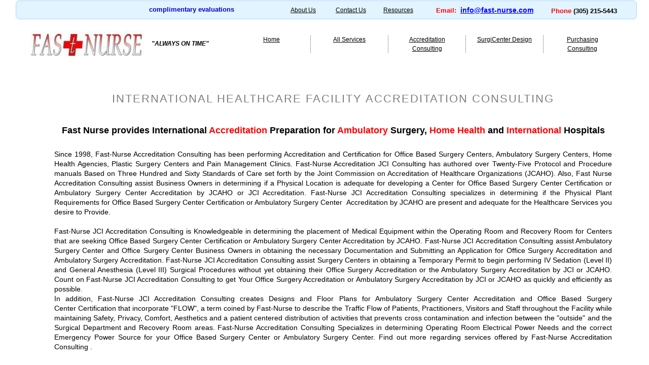

--- FILE ---
content_type: text/html; charset=utf-8
request_url: http://www.fast-nurse.com/international-hospital-accreditation.html
body_size: 29867
content:
 <!DOCTYPE html><html lang="en" dir="ltr" data-tcc-ignore=""><head><title>International Hospital Accreditation Consulting</title><meta http-equiv="content-type" content="text/html; charset=UTF-8"><meta http-equiv="X-UA-Compatible" content="IE=edge,chrome=1"><link rel="stylesheet" type="text/css" href="site.css?v="><script> if (typeof ($sf) === "undefined") { $sf = { baseUrl: "https://img1.wsimg.com/wst/v7/WSB7_J_20221102_0550_DEP-11022_3944/v2", skin: "app", preload: 0, require: { jquery: "https://img1.wsimg.com/wst/v7/WSB7_J_20221102_0550_DEP-11022_3944/v2/libs/jquery/jq.js", paths: { "wsbcore": "common/wsb/core", "knockout": "libs/knockout/knockout" } } }; } </script><script id="duel" src="//img1.wsimg.com/starfield/duel/v2.5.8/duel.js?appid=O3BkA5J1#TzNCa0E1SjF2Mi41Ljdwcm9k"></script><script> define('jquery', ['jq!starfield/jquery.mod'], function(m) { return m; }); define('appconfig', [], { documentDownloadBaseUrl: 'http://nebula.wsimg.com' }); </script><link rel="shortcut icon" href="//nebula.phx3.secureserver.net/179012e195b13b8f37cfa9b7684e5701?AccessKeyId=97E6C66F896A812F6F3E&disposition=0&alloworigin=1"><script> (function(i,s,o,g,r,a,m){i['GoogleAnalyticsObject']=r;i[r]=i[r]||function(){ (i[r].q=i[r].q||[]).push(arguments)},i[r].l=1*new Date();a=s.createElement(o), m=s.getElementsByTagName(o)[0];a.async=1;a.src=g;m.parentNode.insertBefore(a,m) })(window,document,'script','https://www.google-analytics.com/analytics.js','ga'); ga('create', 'UA-89826777-1', 'auto'); ga('send', 'pageview'); </script><meta http-equiv="Content-Location" content="international-hospital-accreditation.html"><meta name="generator" content="Starfield Technologies; Go Daddy Website Builder 7.0.5350"><meta name="description" content="Fast-Nurse prepares International Hospitals, Urgent Care Centers and Ambulatory Surgery Centers for JCI Healthcare Accreditation by the Joint Commission."><meta property="og:type" content="website"><meta property="og:title" content="International Hospital Accreditation Consulting"><meta property="og:site_name" content="Fast-Nurse Healthcare Consulting"><meta property="og:url" content="http://www.fast-nurse.com/international-hospital-accreditation.html"><meta property="og:description" content="Fast-Nurse prepares International Hospitals, Urgent Care Centers and Ambulatory Surgery Centers for JCI Healthcare Accreditation by the Joint Commission."><meta property="og:image" content="//nebula.wsimg.com/69cbf2a930f11ae36a0b3a5fb79f0480?AccessKeyId=97E6C66F896A812F6F3E&disposition=0&alloworigin=1"></head><body><style data-inline-fonts>/* vietnamese */
@font-face {
  font-family: 'Allura';
  font-style: normal;
  font-weight: 400;
  src: url(https://img1.wsimg.com/gfonts/s/allura/v23/9oRPNYsQpS4zjuA_hAgWDto.woff2) format('woff2');
  unicode-range: U+0102-0103, U+0110-0111, U+0128-0129, U+0168-0169, U+01A0-01A1, U+01AF-01B0, U+0300-0301, U+0303-0304, U+0308-0309, U+0323, U+0329, U+1EA0-1EF9, U+20AB;
}
/* latin-ext */
@font-face {
  font-family: 'Allura';
  font-style: normal;
  font-weight: 400;
  src: url(https://img1.wsimg.com/gfonts/s/allura/v23/9oRPNYsQpS4zjuA_hQgWDto.woff2) format('woff2');
  unicode-range: U+0100-02BA, U+02BD-02C5, U+02C7-02CC, U+02CE-02D7, U+02DD-02FF, U+0304, U+0308, U+0329, U+1D00-1DBF, U+1E00-1E9F, U+1EF2-1EFF, U+2020, U+20A0-20AB, U+20AD-20C0, U+2113, U+2C60-2C7F, U+A720-A7FF;
}
/* latin */
@font-face {
  font-family: 'Allura';
  font-style: normal;
  font-weight: 400;
  src: url(https://img1.wsimg.com/gfonts/s/allura/v23/9oRPNYsQpS4zjuA_iwgW.woff2) format('woff2');
  unicode-range: U+0000-00FF, U+0131, U+0152-0153, U+02BB-02BC, U+02C6, U+02DA, U+02DC, U+0304, U+0308, U+0329, U+2000-206F, U+20AC, U+2122, U+2191, U+2193, U+2212, U+2215, U+FEFF, U+FFFD;
}
/* cyrillic */
@font-face {
  font-family: 'Amatic SC';
  font-style: normal;
  font-weight: 400;
  src: url(https://img1.wsimg.com/gfonts/s/amaticsc/v28/TUZyzwprpvBS1izr_vOEDuSfQZQ.woff2) format('woff2');
  unicode-range: U+0301, U+0400-045F, U+0490-0491, U+04B0-04B1, U+2116;
}
/* hebrew */
@font-face {
  font-family: 'Amatic SC';
  font-style: normal;
  font-weight: 400;
  src: url(https://img1.wsimg.com/gfonts/s/amaticsc/v28/TUZyzwprpvBS1izr_vOECOSfQZQ.woff2) format('woff2');
  unicode-range: U+0307-0308, U+0590-05FF, U+200C-2010, U+20AA, U+25CC, U+FB1D-FB4F;
}
/* vietnamese */
@font-face {
  font-family: 'Amatic SC';
  font-style: normal;
  font-weight: 400;
  src: url(https://img1.wsimg.com/gfonts/s/amaticsc/v28/TUZyzwprpvBS1izr_vOEBeSfQZQ.woff2) format('woff2');
  unicode-range: U+0102-0103, U+0110-0111, U+0128-0129, U+0168-0169, U+01A0-01A1, U+01AF-01B0, U+0300-0301, U+0303-0304, U+0308-0309, U+0323, U+0329, U+1EA0-1EF9, U+20AB;
}
/* latin-ext */
@font-face {
  font-family: 'Amatic SC';
  font-style: normal;
  font-weight: 400;
  src: url(https://img1.wsimg.com/gfonts/s/amaticsc/v28/TUZyzwprpvBS1izr_vOEBOSfQZQ.woff2) format('woff2');
  unicode-range: U+0100-02BA, U+02BD-02C5, U+02C7-02CC, U+02CE-02D7, U+02DD-02FF, U+0304, U+0308, U+0329, U+1D00-1DBF, U+1E00-1E9F, U+1EF2-1EFF, U+2020, U+20A0-20AB, U+20AD-20C0, U+2113, U+2C60-2C7F, U+A720-A7FF;
}
/* latin */
@font-face {
  font-family: 'Amatic SC';
  font-style: normal;
  font-weight: 400;
  src: url(https://img1.wsimg.com/gfonts/s/amaticsc/v28/TUZyzwprpvBS1izr_vOECuSf.woff2) format('woff2');
  unicode-range: U+0000-00FF, U+0131, U+0152-0153, U+02BB-02BC, U+02C6, U+02DA, U+02DC, U+0304, U+0308, U+0329, U+2000-206F, U+20AC, U+2122, U+2191, U+2193, U+2212, U+2215, U+FEFF, U+FFFD;
}
/* vietnamese */
@font-face {
  font-family: 'Arizonia';
  font-style: normal;
  font-weight: 400;
  src: url(https://img1.wsimg.com/gfonts/s/arizonia/v23/neIIzCemt4A5qa7mv5WOFqwKUQ.woff2) format('woff2');
  unicode-range: U+0102-0103, U+0110-0111, U+0128-0129, U+0168-0169, U+01A0-01A1, U+01AF-01B0, U+0300-0301, U+0303-0304, U+0308-0309, U+0323, U+0329, U+1EA0-1EF9, U+20AB;
}
/* latin-ext */
@font-face {
  font-family: 'Arizonia';
  font-style: normal;
  font-weight: 400;
  src: url(https://img1.wsimg.com/gfonts/s/arizonia/v23/neIIzCemt4A5qa7mv5WPFqwKUQ.woff2) format('woff2');
  unicode-range: U+0100-02BA, U+02BD-02C5, U+02C7-02CC, U+02CE-02D7, U+02DD-02FF, U+0304, U+0308, U+0329, U+1D00-1DBF, U+1E00-1E9F, U+1EF2-1EFF, U+2020, U+20A0-20AB, U+20AD-20C0, U+2113, U+2C60-2C7F, U+A720-A7FF;
}
/* latin */
@font-face {
  font-family: 'Arizonia';
  font-style: normal;
  font-weight: 400;
  src: url(https://img1.wsimg.com/gfonts/s/arizonia/v23/neIIzCemt4A5qa7mv5WBFqw.woff2) format('woff2');
  unicode-range: U+0000-00FF, U+0131, U+0152-0153, U+02BB-02BC, U+02C6, U+02DA, U+02DC, U+0304, U+0308, U+0329, U+2000-206F, U+20AC, U+2122, U+2191, U+2193, U+2212, U+2215, U+FEFF, U+FFFD;
}
/* latin */
@font-face {
  font-family: 'Averia Sans Libre';
  font-style: normal;
  font-weight: 400;
  src: url(https://img1.wsimg.com/gfonts/s/averiasanslibre/v20/ga6XaxZG_G5OvCf_rt7FH3B6BHLMEdVOEoI.woff2) format('woff2');
  unicode-range: U+0000-00FF, U+0131, U+0152-0153, U+02BB-02BC, U+02C6, U+02DA, U+02DC, U+0304, U+0308, U+0329, U+2000-206F, U+20AC, U+2122, U+2191, U+2193, U+2212, U+2215, U+FEFF, U+FFFD;
}
/* latin */
@font-face {
  font-family: 'Cabin Sketch';
  font-style: normal;
  font-weight: 400;
  src: url(https://img1.wsimg.com/gfonts/s/cabinsketch/v23/QGYpz_kZZAGCONcK2A4bGOj8mNhN.woff2) format('woff2');
  unicode-range: U+0000-00FF, U+0131, U+0152-0153, U+02BB-02BC, U+02C6, U+02DA, U+02DC, U+0304, U+0308, U+0329, U+2000-206F, U+20AC, U+2122, U+2191, U+2193, U+2212, U+2215, U+FEFF, U+FFFD;
}
/* vietnamese */
@font-face {
  font-family: 'Francois One';
  font-style: normal;
  font-weight: 400;
  src: url(https://img1.wsimg.com/gfonts/s/francoisone/v22/_Xmr-H4zszafZw3A-KPSZut9zgiRi_Y.woff2) format('woff2');
  unicode-range: U+0102-0103, U+0110-0111, U+0128-0129, U+0168-0169, U+01A0-01A1, U+01AF-01B0, U+0300-0301, U+0303-0304, U+0308-0309, U+0323, U+0329, U+1EA0-1EF9, U+20AB;
}
/* latin-ext */
@font-face {
  font-family: 'Francois One';
  font-style: normal;
  font-weight: 400;
  src: url(https://img1.wsimg.com/gfonts/s/francoisone/v22/_Xmr-H4zszafZw3A-KPSZut9zwiRi_Y.woff2) format('woff2');
  unicode-range: U+0100-02BA, U+02BD-02C5, U+02C7-02CC, U+02CE-02D7, U+02DD-02FF, U+0304, U+0308, U+0329, U+1D00-1DBF, U+1E00-1E9F, U+1EF2-1EFF, U+2020, U+20A0-20AB, U+20AD-20C0, U+2113, U+2C60-2C7F, U+A720-A7FF;
}
/* latin */
@font-face {
  font-family: 'Francois One';
  font-style: normal;
  font-weight: 400;
  src: url(https://img1.wsimg.com/gfonts/s/francoisone/v22/_Xmr-H4zszafZw3A-KPSZut9wQiR.woff2) format('woff2');
  unicode-range: U+0000-00FF, U+0131, U+0152-0153, U+02BB-02BC, U+02C6, U+02DA, U+02DC, U+0304, U+0308, U+0329, U+2000-206F, U+20AC, U+2122, U+2191, U+2193, U+2212, U+2215, U+FEFF, U+FFFD;
}
/* latin-ext */
@font-face {
  font-family: 'Fredericka the Great';
  font-style: normal;
  font-weight: 400;
  src: url(https://img1.wsimg.com/gfonts/s/frederickathegreat/v23/9Bt33CxNwt7aOctW2xjbCstzwVKsIBVV--StxbcVcg.woff2) format('woff2');
  unicode-range: U+0100-02BA, U+02BD-02C5, U+02C7-02CC, U+02CE-02D7, U+02DD-02FF, U+0304, U+0308, U+0329, U+1D00-1DBF, U+1E00-1E9F, U+1EF2-1EFF, U+2020, U+20A0-20AB, U+20AD-20C0, U+2113, U+2C60-2C7F, U+A720-A7FF;
}
/* latin */
@font-face {
  font-family: 'Fredericka the Great';
  font-style: normal;
  font-weight: 400;
  src: url(https://img1.wsimg.com/gfonts/s/frederickathegreat/v23/9Bt33CxNwt7aOctW2xjbCstzwVKsIBVV--Sjxbc.woff2) format('woff2');
  unicode-range: U+0000-00FF, U+0131, U+0152-0153, U+02BB-02BC, U+02C6, U+02DA, U+02DC, U+0304, U+0308, U+0329, U+2000-206F, U+20AC, U+2122, U+2191, U+2193, U+2212, U+2215, U+FEFF, U+FFFD;
}
/* latin */
@font-face {
  font-family: 'Jacques Francois Shadow';
  font-style: normal;
  font-weight: 400;
  src: url(https://img1.wsimg.com/gfonts/s/jacquesfrancoisshadow/v27/KR1FBtOz8PKTMk-kqdkLVrvR0ECFrB6Pin-2_p8Suno.woff2) format('woff2');
  unicode-range: U+0000-00FF, U+0131, U+0152-0153, U+02BB-02BC, U+02C6, U+02DA, U+02DC, U+0304, U+0308, U+0329, U+2000-206F, U+20AC, U+2122, U+2191, U+2193, U+2212, U+2215, U+FEFF, U+FFFD;
}
/* latin */
@font-face {
  font-family: 'Josefin Slab';
  font-style: normal;
  font-weight: 400;
  src: url(https://img1.wsimg.com/gfonts/s/josefinslab/v29/lW-swjwOK3Ps5GSJlNNkMalNpiZe_ldbOR4W71msR349Kg.woff2) format('woff2');
  unicode-range: U+0000-00FF, U+0131, U+0152-0153, U+02BB-02BC, U+02C6, U+02DA, U+02DC, U+0304, U+0308, U+0329, U+2000-206F, U+20AC, U+2122, U+2191, U+2193, U+2212, U+2215, U+FEFF, U+FFFD;
}
/* latin-ext */
@font-face {
  font-family: 'Kaushan Script';
  font-style: normal;
  font-weight: 400;
  src: url(https://img1.wsimg.com/gfonts/s/kaushanscript/v19/vm8vdRfvXFLG3OLnsO15WYS5DG72wNJHMw.woff2) format('woff2');
  unicode-range: U+0100-02BA, U+02BD-02C5, U+02C7-02CC, U+02CE-02D7, U+02DD-02FF, U+0304, U+0308, U+0329, U+1D00-1DBF, U+1E00-1E9F, U+1EF2-1EFF, U+2020, U+20A0-20AB, U+20AD-20C0, U+2113, U+2C60-2C7F, U+A720-A7FF;
}
/* latin */
@font-face {
  font-family: 'Kaushan Script';
  font-style: normal;
  font-weight: 400;
  src: url(https://img1.wsimg.com/gfonts/s/kaushanscript/v19/vm8vdRfvXFLG3OLnsO15WYS5DG74wNI.woff2) format('woff2');
  unicode-range: U+0000-00FF, U+0131, U+0152-0153, U+02BB-02BC, U+02C6, U+02DA, U+02DC, U+0304, U+0308, U+0329, U+2000-206F, U+20AC, U+2122, U+2191, U+2193, U+2212, U+2215, U+FEFF, U+FFFD;
}
/* latin-ext */
@font-face {
  font-family: 'Love Ya Like A Sister';
  font-style: normal;
  font-weight: 400;
  src: url(https://img1.wsimg.com/gfonts/s/loveyalikeasister/v23/R70EjzUBlOqPeouhFDfR80-0FhOqJubN-BeL-3xdgGE.woff2) format('woff2');
  unicode-range: U+0100-02BA, U+02BD-02C5, U+02C7-02CC, U+02CE-02D7, U+02DD-02FF, U+0304, U+0308, U+0329, U+1D00-1DBF, U+1E00-1E9F, U+1EF2-1EFF, U+2020, U+20A0-20AB, U+20AD-20C0, U+2113, U+2C60-2C7F, U+A720-A7FF;
}
/* latin */
@font-face {
  font-family: 'Love Ya Like A Sister';
  font-style: normal;
  font-weight: 400;
  src: url(https://img1.wsimg.com/gfonts/s/loveyalikeasister/v23/R70EjzUBlOqPeouhFDfR80-0FhOqJubN-BeL9Xxd.woff2) format('woff2');
  unicode-range: U+0000-00FF, U+0131, U+0152-0153, U+02BB-02BC, U+02C6, U+02DA, U+02DC, U+0304, U+0308, U+0329, U+2000-206F, U+20AC, U+2122, U+2191, U+2193, U+2212, U+2215, U+FEFF, U+FFFD;
}
/* cyrillic-ext */
@font-face {
  font-family: 'Merriweather';
  font-style: normal;
  font-weight: 400;
  font-stretch: 100%;
  src: url(https://img1.wsimg.com/gfonts/s/merriweather/v33/u-4D0qyriQwlOrhSvowK_l5UcA6zuSYEqOzpPe3HOZJ5eX1WtLaQwmYiScCmDxhtNOKl8yDr3icaGV31GvU.woff2) format('woff2');
  unicode-range: U+0460-052F, U+1C80-1C8A, U+20B4, U+2DE0-2DFF, U+A640-A69F, U+FE2E-FE2F;
}
/* cyrillic */
@font-face {
  font-family: 'Merriweather';
  font-style: normal;
  font-weight: 400;
  font-stretch: 100%;
  src: url(https://img1.wsimg.com/gfonts/s/merriweather/v33/u-4D0qyriQwlOrhSvowK_l5UcA6zuSYEqOzpPe3HOZJ5eX1WtLaQwmYiScCmDxhtNOKl8yDr3icaEF31GvU.woff2) format('woff2');
  unicode-range: U+0301, U+0400-045F, U+0490-0491, U+04B0-04B1, U+2116;
}
/* vietnamese */
@font-face {
  font-family: 'Merriweather';
  font-style: normal;
  font-weight: 400;
  font-stretch: 100%;
  src: url(https://img1.wsimg.com/gfonts/s/merriweather/v33/u-4D0qyriQwlOrhSvowK_l5UcA6zuSYEqOzpPe3HOZJ5eX1WtLaQwmYiScCmDxhtNOKl8yDr3icaG131GvU.woff2) format('woff2');
  unicode-range: U+0102-0103, U+0110-0111, U+0128-0129, U+0168-0169, U+01A0-01A1, U+01AF-01B0, U+0300-0301, U+0303-0304, U+0308-0309, U+0323, U+0329, U+1EA0-1EF9, U+20AB;
}
/* latin-ext */
@font-face {
  font-family: 'Merriweather';
  font-style: normal;
  font-weight: 400;
  font-stretch: 100%;
  src: url(https://img1.wsimg.com/gfonts/s/merriweather/v33/u-4D0qyriQwlOrhSvowK_l5UcA6zuSYEqOzpPe3HOZJ5eX1WtLaQwmYiScCmDxhtNOKl8yDr3icaGl31GvU.woff2) format('woff2');
  unicode-range: U+0100-02BA, U+02BD-02C5, U+02C7-02CC, U+02CE-02D7, U+02DD-02FF, U+0304, U+0308, U+0329, U+1D00-1DBF, U+1E00-1E9F, U+1EF2-1EFF, U+2020, U+20A0-20AB, U+20AD-20C0, U+2113, U+2C60-2C7F, U+A720-A7FF;
}
/* latin */
@font-face {
  font-family: 'Merriweather';
  font-style: normal;
  font-weight: 400;
  font-stretch: 100%;
  src: url(https://img1.wsimg.com/gfonts/s/merriweather/v33/u-4D0qyriQwlOrhSvowK_l5UcA6zuSYEqOzpPe3HOZJ5eX1WtLaQwmYiScCmDxhtNOKl8yDr3icaFF31.woff2) format('woff2');
  unicode-range: U+0000-00FF, U+0131, U+0152-0153, U+02BB-02BC, U+02C6, U+02DA, U+02DC, U+0304, U+0308, U+0329, U+2000-206F, U+20AC, U+2122, U+2191, U+2193, U+2212, U+2215, U+FEFF, U+FFFD;
}
/* latin-ext */
@font-face {
  font-family: 'Offside';
  font-style: normal;
  font-weight: 400;
  src: url(https://img1.wsimg.com/gfonts/s/offside/v26/HI_KiYMWKa9QrAykc5joR6-d.woff2) format('woff2');
  unicode-range: U+0100-02BA, U+02BD-02C5, U+02C7-02CC, U+02CE-02D7, U+02DD-02FF, U+0304, U+0308, U+0329, U+1D00-1DBF, U+1E00-1E9F, U+1EF2-1EFF, U+2020, U+20A0-20AB, U+20AD-20C0, U+2113, U+2C60-2C7F, U+A720-A7FF;
}
/* latin */
@font-face {
  font-family: 'Offside';
  font-style: normal;
  font-weight: 400;
  src: url(https://img1.wsimg.com/gfonts/s/offside/v26/HI_KiYMWKa9QrAykc5boRw.woff2) format('woff2');
  unicode-range: U+0000-00FF, U+0131, U+0152-0153, U+02BB-02BC, U+02C6, U+02DA, U+02DC, U+0304, U+0308, U+0329, U+2000-206F, U+20AC, U+2122, U+2191, U+2193, U+2212, U+2215, U+FEFF, U+FFFD;
}
/* cyrillic-ext */
@font-face {
  font-family: 'Open Sans';
  font-style: normal;
  font-weight: 400;
  font-stretch: 100%;
  src: url(https://img1.wsimg.com/gfonts/s/opensans/v44/memSYaGs126MiZpBA-UvWbX2vVnXBbObj2OVZyOOSr4dVJWUgsjZ0B4taVIGxA.woff2) format('woff2');
  unicode-range: U+0460-052F, U+1C80-1C8A, U+20B4, U+2DE0-2DFF, U+A640-A69F, U+FE2E-FE2F;
}
/* cyrillic */
@font-face {
  font-family: 'Open Sans';
  font-style: normal;
  font-weight: 400;
  font-stretch: 100%;
  src: url(https://img1.wsimg.com/gfonts/s/opensans/v44/memSYaGs126MiZpBA-UvWbX2vVnXBbObj2OVZyOOSr4dVJWUgsjZ0B4kaVIGxA.woff2) format('woff2');
  unicode-range: U+0301, U+0400-045F, U+0490-0491, U+04B0-04B1, U+2116;
}
/* greek-ext */
@font-face {
  font-family: 'Open Sans';
  font-style: normal;
  font-weight: 400;
  font-stretch: 100%;
  src: url(https://img1.wsimg.com/gfonts/s/opensans/v44/memSYaGs126MiZpBA-UvWbX2vVnXBbObj2OVZyOOSr4dVJWUgsjZ0B4saVIGxA.woff2) format('woff2');
  unicode-range: U+1F00-1FFF;
}
/* greek */
@font-face {
  font-family: 'Open Sans';
  font-style: normal;
  font-weight: 400;
  font-stretch: 100%;
  src: url(https://img1.wsimg.com/gfonts/s/opensans/v44/memSYaGs126MiZpBA-UvWbX2vVnXBbObj2OVZyOOSr4dVJWUgsjZ0B4jaVIGxA.woff2) format('woff2');
  unicode-range: U+0370-0377, U+037A-037F, U+0384-038A, U+038C, U+038E-03A1, U+03A3-03FF;
}
/* hebrew */
@font-face {
  font-family: 'Open Sans';
  font-style: normal;
  font-weight: 400;
  font-stretch: 100%;
  src: url(https://img1.wsimg.com/gfonts/s/opensans/v44/memSYaGs126MiZpBA-UvWbX2vVnXBbObj2OVZyOOSr4dVJWUgsjZ0B4iaVIGxA.woff2) format('woff2');
  unicode-range: U+0307-0308, U+0590-05FF, U+200C-2010, U+20AA, U+25CC, U+FB1D-FB4F;
}
/* math */
@font-face {
  font-family: 'Open Sans';
  font-style: normal;
  font-weight: 400;
  font-stretch: 100%;
  src: url(https://img1.wsimg.com/gfonts/s/opensans/v44/memSYaGs126MiZpBA-UvWbX2vVnXBbObj2OVZyOOSr4dVJWUgsjZ0B5caVIGxA.woff2) format('woff2');
  unicode-range: U+0302-0303, U+0305, U+0307-0308, U+0310, U+0312, U+0315, U+031A, U+0326-0327, U+032C, U+032F-0330, U+0332-0333, U+0338, U+033A, U+0346, U+034D, U+0391-03A1, U+03A3-03A9, U+03B1-03C9, U+03D1, U+03D5-03D6, U+03F0-03F1, U+03F4-03F5, U+2016-2017, U+2034-2038, U+203C, U+2040, U+2043, U+2047, U+2050, U+2057, U+205F, U+2070-2071, U+2074-208E, U+2090-209C, U+20D0-20DC, U+20E1, U+20E5-20EF, U+2100-2112, U+2114-2115, U+2117-2121, U+2123-214F, U+2190, U+2192, U+2194-21AE, U+21B0-21E5, U+21F1-21F2, U+21F4-2211, U+2213-2214, U+2216-22FF, U+2308-230B, U+2310, U+2319, U+231C-2321, U+2336-237A, U+237C, U+2395, U+239B-23B7, U+23D0, U+23DC-23E1, U+2474-2475, U+25AF, U+25B3, U+25B7, U+25BD, U+25C1, U+25CA, U+25CC, U+25FB, U+266D-266F, U+27C0-27FF, U+2900-2AFF, U+2B0E-2B11, U+2B30-2B4C, U+2BFE, U+3030, U+FF5B, U+FF5D, U+1D400-1D7FF, U+1EE00-1EEFF;
}
/* symbols */
@font-face {
  font-family: 'Open Sans';
  font-style: normal;
  font-weight: 400;
  font-stretch: 100%;
  src: url(https://img1.wsimg.com/gfonts/s/opensans/v44/memSYaGs126MiZpBA-UvWbX2vVnXBbObj2OVZyOOSr4dVJWUgsjZ0B5OaVIGxA.woff2) format('woff2');
  unicode-range: U+0001-000C, U+000E-001F, U+007F-009F, U+20DD-20E0, U+20E2-20E4, U+2150-218F, U+2190, U+2192, U+2194-2199, U+21AF, U+21E6-21F0, U+21F3, U+2218-2219, U+2299, U+22C4-22C6, U+2300-243F, U+2440-244A, U+2460-24FF, U+25A0-27BF, U+2800-28FF, U+2921-2922, U+2981, U+29BF, U+29EB, U+2B00-2BFF, U+4DC0-4DFF, U+FFF9-FFFB, U+10140-1018E, U+10190-1019C, U+101A0, U+101D0-101FD, U+102E0-102FB, U+10E60-10E7E, U+1D2C0-1D2D3, U+1D2E0-1D37F, U+1F000-1F0FF, U+1F100-1F1AD, U+1F1E6-1F1FF, U+1F30D-1F30F, U+1F315, U+1F31C, U+1F31E, U+1F320-1F32C, U+1F336, U+1F378, U+1F37D, U+1F382, U+1F393-1F39F, U+1F3A7-1F3A8, U+1F3AC-1F3AF, U+1F3C2, U+1F3C4-1F3C6, U+1F3CA-1F3CE, U+1F3D4-1F3E0, U+1F3ED, U+1F3F1-1F3F3, U+1F3F5-1F3F7, U+1F408, U+1F415, U+1F41F, U+1F426, U+1F43F, U+1F441-1F442, U+1F444, U+1F446-1F449, U+1F44C-1F44E, U+1F453, U+1F46A, U+1F47D, U+1F4A3, U+1F4B0, U+1F4B3, U+1F4B9, U+1F4BB, U+1F4BF, U+1F4C8-1F4CB, U+1F4D6, U+1F4DA, U+1F4DF, U+1F4E3-1F4E6, U+1F4EA-1F4ED, U+1F4F7, U+1F4F9-1F4FB, U+1F4FD-1F4FE, U+1F503, U+1F507-1F50B, U+1F50D, U+1F512-1F513, U+1F53E-1F54A, U+1F54F-1F5FA, U+1F610, U+1F650-1F67F, U+1F687, U+1F68D, U+1F691, U+1F694, U+1F698, U+1F6AD, U+1F6B2, U+1F6B9-1F6BA, U+1F6BC, U+1F6C6-1F6CF, U+1F6D3-1F6D7, U+1F6E0-1F6EA, U+1F6F0-1F6F3, U+1F6F7-1F6FC, U+1F700-1F7FF, U+1F800-1F80B, U+1F810-1F847, U+1F850-1F859, U+1F860-1F887, U+1F890-1F8AD, U+1F8B0-1F8BB, U+1F8C0-1F8C1, U+1F900-1F90B, U+1F93B, U+1F946, U+1F984, U+1F996, U+1F9E9, U+1FA00-1FA6F, U+1FA70-1FA7C, U+1FA80-1FA89, U+1FA8F-1FAC6, U+1FACE-1FADC, U+1FADF-1FAE9, U+1FAF0-1FAF8, U+1FB00-1FBFF;
}
/* vietnamese */
@font-face {
  font-family: 'Open Sans';
  font-style: normal;
  font-weight: 400;
  font-stretch: 100%;
  src: url(https://img1.wsimg.com/gfonts/s/opensans/v44/memSYaGs126MiZpBA-UvWbX2vVnXBbObj2OVZyOOSr4dVJWUgsjZ0B4vaVIGxA.woff2) format('woff2');
  unicode-range: U+0102-0103, U+0110-0111, U+0128-0129, U+0168-0169, U+01A0-01A1, U+01AF-01B0, U+0300-0301, U+0303-0304, U+0308-0309, U+0323, U+0329, U+1EA0-1EF9, U+20AB;
}
/* latin-ext */
@font-face {
  font-family: 'Open Sans';
  font-style: normal;
  font-weight: 400;
  font-stretch: 100%;
  src: url(https://img1.wsimg.com/gfonts/s/opensans/v44/memSYaGs126MiZpBA-UvWbX2vVnXBbObj2OVZyOOSr4dVJWUgsjZ0B4uaVIGxA.woff2) format('woff2');
  unicode-range: U+0100-02BA, U+02BD-02C5, U+02C7-02CC, U+02CE-02D7, U+02DD-02FF, U+0304, U+0308, U+0329, U+1D00-1DBF, U+1E00-1E9F, U+1EF2-1EFF, U+2020, U+20A0-20AB, U+20AD-20C0, U+2113, U+2C60-2C7F, U+A720-A7FF;
}
/* latin */
@font-face {
  font-family: 'Open Sans';
  font-style: normal;
  font-weight: 400;
  font-stretch: 100%;
  src: url(https://img1.wsimg.com/gfonts/s/opensans/v44/memSYaGs126MiZpBA-UvWbX2vVnXBbObj2OVZyOOSr4dVJWUgsjZ0B4gaVI.woff2) format('woff2');
  unicode-range: U+0000-00FF, U+0131, U+0152-0153, U+02BB-02BC, U+02C6, U+02DA, U+02DC, U+0304, U+0308, U+0329, U+2000-206F, U+20AC, U+2122, U+2191, U+2193, U+2212, U+2215, U+FEFF, U+FFFD;
}
/* cyrillic-ext */
@font-face {
  font-family: 'Oswald';
  font-style: normal;
  font-weight: 400;
  src: url(https://img1.wsimg.com/gfonts/s/oswald/v57/TK3_WkUHHAIjg75cFRf3bXL8LICs1_FvsUtiZTaR.woff2) format('woff2');
  unicode-range: U+0460-052F, U+1C80-1C8A, U+20B4, U+2DE0-2DFF, U+A640-A69F, U+FE2E-FE2F;
}
/* cyrillic */
@font-face {
  font-family: 'Oswald';
  font-style: normal;
  font-weight: 400;
  src: url(https://img1.wsimg.com/gfonts/s/oswald/v57/TK3_WkUHHAIjg75cFRf3bXL8LICs1_FvsUJiZTaR.woff2) format('woff2');
  unicode-range: U+0301, U+0400-045F, U+0490-0491, U+04B0-04B1, U+2116;
}
/* vietnamese */
@font-face {
  font-family: 'Oswald';
  font-style: normal;
  font-weight: 400;
  src: url(https://img1.wsimg.com/gfonts/s/oswald/v57/TK3_WkUHHAIjg75cFRf3bXL8LICs1_FvsUliZTaR.woff2) format('woff2');
  unicode-range: U+0102-0103, U+0110-0111, U+0128-0129, U+0168-0169, U+01A0-01A1, U+01AF-01B0, U+0300-0301, U+0303-0304, U+0308-0309, U+0323, U+0329, U+1EA0-1EF9, U+20AB;
}
/* latin-ext */
@font-face {
  font-family: 'Oswald';
  font-style: normal;
  font-weight: 400;
  src: url(https://img1.wsimg.com/gfonts/s/oswald/v57/TK3_WkUHHAIjg75cFRf3bXL8LICs1_FvsUhiZTaR.woff2) format('woff2');
  unicode-range: U+0100-02BA, U+02BD-02C5, U+02C7-02CC, U+02CE-02D7, U+02DD-02FF, U+0304, U+0308, U+0329, U+1D00-1DBF, U+1E00-1E9F, U+1EF2-1EFF, U+2020, U+20A0-20AB, U+20AD-20C0, U+2113, U+2C60-2C7F, U+A720-A7FF;
}
/* latin */
@font-face {
  font-family: 'Oswald';
  font-style: normal;
  font-weight: 400;
  src: url(https://img1.wsimg.com/gfonts/s/oswald/v57/TK3_WkUHHAIjg75cFRf3bXL8LICs1_FvsUZiZQ.woff2) format('woff2');
  unicode-range: U+0000-00FF, U+0131, U+0152-0153, U+02BB-02BC, U+02C6, U+02DA, U+02DC, U+0304, U+0308, U+0329, U+2000-206F, U+20AC, U+2122, U+2191, U+2193, U+2212, U+2215, U+FEFF, U+FFFD;
}
/* latin-ext */
@font-face {
  font-family: 'Over the Rainbow';
  font-style: normal;
  font-weight: 400;
  src: url(https://img1.wsimg.com/gfonts/s/overtherainbow/v23/11haGoXG1k_HKhMLUWz7Mc7vvW5ulvqs9eA2.woff2) format('woff2');
  unicode-range: U+0100-02BA, U+02BD-02C5, U+02C7-02CC, U+02CE-02D7, U+02DD-02FF, U+0304, U+0308, U+0329, U+1D00-1DBF, U+1E00-1E9F, U+1EF2-1EFF, U+2020, U+20A0-20AB, U+20AD-20C0, U+2113, U+2C60-2C7F, U+A720-A7FF;
}
/* latin */
@font-face {
  font-family: 'Over the Rainbow';
  font-style: normal;
  font-weight: 400;
  src: url(https://img1.wsimg.com/gfonts/s/overtherainbow/v23/11haGoXG1k_HKhMLUWz7Mc7vvW5ulvSs9Q.woff2) format('woff2');
  unicode-range: U+0000-00FF, U+0131, U+0152-0153, U+02BB-02BC, U+02C6, U+02DA, U+02DC, U+0304, U+0308, U+0329, U+2000-206F, U+20AC, U+2122, U+2191, U+2193, U+2212, U+2215, U+FEFF, U+FFFD;
}
/* cyrillic-ext */
@font-face {
  font-family: 'Pacifico';
  font-style: normal;
  font-weight: 400;
  src: url(https://img1.wsimg.com/gfonts/s/pacifico/v23/FwZY7-Qmy14u9lezJ-6K6MmTpA.woff2) format('woff2');
  unicode-range: U+0460-052F, U+1C80-1C8A, U+20B4, U+2DE0-2DFF, U+A640-A69F, U+FE2E-FE2F;
}
/* cyrillic */
@font-face {
  font-family: 'Pacifico';
  font-style: normal;
  font-weight: 400;
  src: url(https://img1.wsimg.com/gfonts/s/pacifico/v23/FwZY7-Qmy14u9lezJ-6D6MmTpA.woff2) format('woff2');
  unicode-range: U+0301, U+0400-045F, U+0490-0491, U+04B0-04B1, U+2116;
}
/* vietnamese */
@font-face {
  font-family: 'Pacifico';
  font-style: normal;
  font-weight: 400;
  src: url(https://img1.wsimg.com/gfonts/s/pacifico/v23/FwZY7-Qmy14u9lezJ-6I6MmTpA.woff2) format('woff2');
  unicode-range: U+0102-0103, U+0110-0111, U+0128-0129, U+0168-0169, U+01A0-01A1, U+01AF-01B0, U+0300-0301, U+0303-0304, U+0308-0309, U+0323, U+0329, U+1EA0-1EF9, U+20AB;
}
/* latin-ext */
@font-face {
  font-family: 'Pacifico';
  font-style: normal;
  font-weight: 400;
  src: url(https://img1.wsimg.com/gfonts/s/pacifico/v23/FwZY7-Qmy14u9lezJ-6J6MmTpA.woff2) format('woff2');
  unicode-range: U+0100-02BA, U+02BD-02C5, U+02C7-02CC, U+02CE-02D7, U+02DD-02FF, U+0304, U+0308, U+0329, U+1D00-1DBF, U+1E00-1E9F, U+1EF2-1EFF, U+2020, U+20A0-20AB, U+20AD-20C0, U+2113, U+2C60-2C7F, U+A720-A7FF;
}
/* latin */
@font-face {
  font-family: 'Pacifico';
  font-style: normal;
  font-weight: 400;
  src: url(https://img1.wsimg.com/gfonts/s/pacifico/v23/FwZY7-Qmy14u9lezJ-6H6Mk.woff2) format('woff2');
  unicode-range: U+0000-00FF, U+0131, U+0152-0153, U+02BB-02BC, U+02C6, U+02DA, U+02DC, U+0304, U+0308, U+0329, U+2000-206F, U+20AC, U+2122, U+2191, U+2193, U+2212, U+2215, U+FEFF, U+FFFD;
}
/* latin-ext */
@font-face {
  font-family: 'Romanesco';
  font-style: normal;
  font-weight: 400;
  src: url(https://img1.wsimg.com/gfonts/s/romanesco/v22/w8gYH2ozQOY7_r_J7mSX1XYKmOo.woff2) format('woff2');
  unicode-range: U+0100-02BA, U+02BD-02C5, U+02C7-02CC, U+02CE-02D7, U+02DD-02FF, U+0304, U+0308, U+0329, U+1D00-1DBF, U+1E00-1E9F, U+1EF2-1EFF, U+2020, U+20A0-20AB, U+20AD-20C0, U+2113, U+2C60-2C7F, U+A720-A7FF;
}
/* latin */
@font-face {
  font-family: 'Romanesco';
  font-style: normal;
  font-weight: 400;
  src: url(https://img1.wsimg.com/gfonts/s/romanesco/v22/w8gYH2ozQOY7_r_J7mSX23YK.woff2) format('woff2');
  unicode-range: U+0000-00FF, U+0131, U+0152-0153, U+02BB-02BC, U+02C6, U+02DA, U+02DC, U+0304, U+0308, U+0329, U+2000-206F, U+20AC, U+2122, U+2191, U+2193, U+2212, U+2215, U+FEFF, U+FFFD;
}
/* latin-ext */
@font-face {
  font-family: 'Sacramento';
  font-style: normal;
  font-weight: 400;
  src: url(https://img1.wsimg.com/gfonts/s/sacramento/v17/buEzpo6gcdjy0EiZMBUG4CMf_exL.woff2) format('woff2');
  unicode-range: U+0100-02BA, U+02BD-02C5, U+02C7-02CC, U+02CE-02D7, U+02DD-02FF, U+0304, U+0308, U+0329, U+1D00-1DBF, U+1E00-1E9F, U+1EF2-1EFF, U+2020, U+20A0-20AB, U+20AD-20C0, U+2113, U+2C60-2C7F, U+A720-A7FF;
}
/* latin */
@font-face {
  font-family: 'Sacramento';
  font-style: normal;
  font-weight: 400;
  src: url(https://img1.wsimg.com/gfonts/s/sacramento/v17/buEzpo6gcdjy0EiZMBUG4C0f_Q.woff2) format('woff2');
  unicode-range: U+0000-00FF, U+0131, U+0152-0153, U+02BB-02BC, U+02C6, U+02DA, U+02DC, U+0304, U+0308, U+0329, U+2000-206F, U+20AC, U+2122, U+2191, U+2193, U+2212, U+2215, U+FEFF, U+FFFD;
}
/* latin-ext */
@font-face {
  font-family: 'Seaweed Script';
  font-style: normal;
  font-weight: 400;
  src: url(https://img1.wsimg.com/gfonts/s/seaweedscript/v17/bx6cNx6Tne2pxOATYE8C_Rsoe3WA8qY2VQ.woff2) format('woff2');
  unicode-range: U+0100-02BA, U+02BD-02C5, U+02C7-02CC, U+02CE-02D7, U+02DD-02FF, U+0304, U+0308, U+0329, U+1D00-1DBF, U+1E00-1E9F, U+1EF2-1EFF, U+2020, U+20A0-20AB, U+20AD-20C0, U+2113, U+2C60-2C7F, U+A720-A7FF;
}
/* latin */
@font-face {
  font-family: 'Seaweed Script';
  font-style: normal;
  font-weight: 400;
  src: url(https://img1.wsimg.com/gfonts/s/seaweedscript/v17/bx6cNx6Tne2pxOATYE8C_Rsoe3WO8qY.woff2) format('woff2');
  unicode-range: U+0000-00FF, U+0131, U+0152-0153, U+02BB-02BC, U+02C6, U+02DA, U+02DC, U+0304, U+0308, U+0329, U+2000-206F, U+20AC, U+2122, U+2191, U+2193, U+2212, U+2215, U+FEFF, U+FFFD;
}
/* latin-ext */
@font-face {
  font-family: 'Special Elite';
  font-style: normal;
  font-weight: 400;
  src: url(https://img1.wsimg.com/gfonts/s/specialelite/v20/XLYgIZbkc4JPUL5CVArUVL0ntn4OSEFt.woff2) format('woff2');
  unicode-range: U+0100-02BA, U+02BD-02C5, U+02C7-02CC, U+02CE-02D7, U+02DD-02FF, U+0304, U+0308, U+0329, U+1D00-1DBF, U+1E00-1E9F, U+1EF2-1EFF, U+2020, U+20A0-20AB, U+20AD-20C0, U+2113, U+2C60-2C7F, U+A720-A7FF;
}
/* latin */
@font-face {
  font-family: 'Special Elite';
  font-style: normal;
  font-weight: 400;
  src: url(https://img1.wsimg.com/gfonts/s/specialelite/v20/XLYgIZbkc4JPUL5CVArUVL0ntnAOSA.woff2) format('woff2');
  unicode-range: U+0000-00FF, U+0131, U+0152-0153, U+02BB-02BC, U+02C6, U+02DA, U+02DC, U+0304, U+0308, U+0329, U+2000-206F, U+20AC, U+2122, U+2191, U+2193, U+2212, U+2215, U+FEFF, U+FFFD;
}

/* cyrillic-ext */
@font-face {
  font-family: 'Open Sans';
  font-style: normal;
  font-weight: 300;
  font-stretch: 100%;
  src: url(https://img1.wsimg.com/gfonts/s/opensans/v44/memvYaGs126MiZpBA-UvWbX2vVnXBbObj2OVTSKmu1aB.woff2) format('woff2');
  unicode-range: U+0460-052F, U+1C80-1C8A, U+20B4, U+2DE0-2DFF, U+A640-A69F, U+FE2E-FE2F;
}
/* cyrillic */
@font-face {
  font-family: 'Open Sans';
  font-style: normal;
  font-weight: 300;
  font-stretch: 100%;
  src: url(https://img1.wsimg.com/gfonts/s/opensans/v44/memvYaGs126MiZpBA-UvWbX2vVnXBbObj2OVTSumu1aB.woff2) format('woff2');
  unicode-range: U+0301, U+0400-045F, U+0490-0491, U+04B0-04B1, U+2116;
}
/* greek-ext */
@font-face {
  font-family: 'Open Sans';
  font-style: normal;
  font-weight: 300;
  font-stretch: 100%;
  src: url(https://img1.wsimg.com/gfonts/s/opensans/v44/memvYaGs126MiZpBA-UvWbX2vVnXBbObj2OVTSOmu1aB.woff2) format('woff2');
  unicode-range: U+1F00-1FFF;
}
/* greek */
@font-face {
  font-family: 'Open Sans';
  font-style: normal;
  font-weight: 300;
  font-stretch: 100%;
  src: url(https://img1.wsimg.com/gfonts/s/opensans/v44/memvYaGs126MiZpBA-UvWbX2vVnXBbObj2OVTSymu1aB.woff2) format('woff2');
  unicode-range: U+0370-0377, U+037A-037F, U+0384-038A, U+038C, U+038E-03A1, U+03A3-03FF;
}
/* hebrew */
@font-face {
  font-family: 'Open Sans';
  font-style: normal;
  font-weight: 300;
  font-stretch: 100%;
  src: url(https://img1.wsimg.com/gfonts/s/opensans/v44/memvYaGs126MiZpBA-UvWbX2vVnXBbObj2OVTS2mu1aB.woff2) format('woff2');
  unicode-range: U+0307-0308, U+0590-05FF, U+200C-2010, U+20AA, U+25CC, U+FB1D-FB4F;
}
/* math */
@font-face {
  font-family: 'Open Sans';
  font-style: normal;
  font-weight: 300;
  font-stretch: 100%;
  src: url(https://img1.wsimg.com/gfonts/s/opensans/v44/memvYaGs126MiZpBA-UvWbX2vVnXBbObj2OVTVOmu1aB.woff2) format('woff2');
  unicode-range: U+0302-0303, U+0305, U+0307-0308, U+0310, U+0312, U+0315, U+031A, U+0326-0327, U+032C, U+032F-0330, U+0332-0333, U+0338, U+033A, U+0346, U+034D, U+0391-03A1, U+03A3-03A9, U+03B1-03C9, U+03D1, U+03D5-03D6, U+03F0-03F1, U+03F4-03F5, U+2016-2017, U+2034-2038, U+203C, U+2040, U+2043, U+2047, U+2050, U+2057, U+205F, U+2070-2071, U+2074-208E, U+2090-209C, U+20D0-20DC, U+20E1, U+20E5-20EF, U+2100-2112, U+2114-2115, U+2117-2121, U+2123-214F, U+2190, U+2192, U+2194-21AE, U+21B0-21E5, U+21F1-21F2, U+21F4-2211, U+2213-2214, U+2216-22FF, U+2308-230B, U+2310, U+2319, U+231C-2321, U+2336-237A, U+237C, U+2395, U+239B-23B7, U+23D0, U+23DC-23E1, U+2474-2475, U+25AF, U+25B3, U+25B7, U+25BD, U+25C1, U+25CA, U+25CC, U+25FB, U+266D-266F, U+27C0-27FF, U+2900-2AFF, U+2B0E-2B11, U+2B30-2B4C, U+2BFE, U+3030, U+FF5B, U+FF5D, U+1D400-1D7FF, U+1EE00-1EEFF;
}
/* symbols */
@font-face {
  font-family: 'Open Sans';
  font-style: normal;
  font-weight: 300;
  font-stretch: 100%;
  src: url(https://img1.wsimg.com/gfonts/s/opensans/v44/memvYaGs126MiZpBA-UvWbX2vVnXBbObj2OVTUGmu1aB.woff2) format('woff2');
  unicode-range: U+0001-000C, U+000E-001F, U+007F-009F, U+20DD-20E0, U+20E2-20E4, U+2150-218F, U+2190, U+2192, U+2194-2199, U+21AF, U+21E6-21F0, U+21F3, U+2218-2219, U+2299, U+22C4-22C6, U+2300-243F, U+2440-244A, U+2460-24FF, U+25A0-27BF, U+2800-28FF, U+2921-2922, U+2981, U+29BF, U+29EB, U+2B00-2BFF, U+4DC0-4DFF, U+FFF9-FFFB, U+10140-1018E, U+10190-1019C, U+101A0, U+101D0-101FD, U+102E0-102FB, U+10E60-10E7E, U+1D2C0-1D2D3, U+1D2E0-1D37F, U+1F000-1F0FF, U+1F100-1F1AD, U+1F1E6-1F1FF, U+1F30D-1F30F, U+1F315, U+1F31C, U+1F31E, U+1F320-1F32C, U+1F336, U+1F378, U+1F37D, U+1F382, U+1F393-1F39F, U+1F3A7-1F3A8, U+1F3AC-1F3AF, U+1F3C2, U+1F3C4-1F3C6, U+1F3CA-1F3CE, U+1F3D4-1F3E0, U+1F3ED, U+1F3F1-1F3F3, U+1F3F5-1F3F7, U+1F408, U+1F415, U+1F41F, U+1F426, U+1F43F, U+1F441-1F442, U+1F444, U+1F446-1F449, U+1F44C-1F44E, U+1F453, U+1F46A, U+1F47D, U+1F4A3, U+1F4B0, U+1F4B3, U+1F4B9, U+1F4BB, U+1F4BF, U+1F4C8-1F4CB, U+1F4D6, U+1F4DA, U+1F4DF, U+1F4E3-1F4E6, U+1F4EA-1F4ED, U+1F4F7, U+1F4F9-1F4FB, U+1F4FD-1F4FE, U+1F503, U+1F507-1F50B, U+1F50D, U+1F512-1F513, U+1F53E-1F54A, U+1F54F-1F5FA, U+1F610, U+1F650-1F67F, U+1F687, U+1F68D, U+1F691, U+1F694, U+1F698, U+1F6AD, U+1F6B2, U+1F6B9-1F6BA, U+1F6BC, U+1F6C6-1F6CF, U+1F6D3-1F6D7, U+1F6E0-1F6EA, U+1F6F0-1F6F3, U+1F6F7-1F6FC, U+1F700-1F7FF, U+1F800-1F80B, U+1F810-1F847, U+1F850-1F859, U+1F860-1F887, U+1F890-1F8AD, U+1F8B0-1F8BB, U+1F8C0-1F8C1, U+1F900-1F90B, U+1F93B, U+1F946, U+1F984, U+1F996, U+1F9E9, U+1FA00-1FA6F, U+1FA70-1FA7C, U+1FA80-1FA89, U+1FA8F-1FAC6, U+1FACE-1FADC, U+1FADF-1FAE9, U+1FAF0-1FAF8, U+1FB00-1FBFF;
}
/* vietnamese */
@font-face {
  font-family: 'Open Sans';
  font-style: normal;
  font-weight: 300;
  font-stretch: 100%;
  src: url(https://img1.wsimg.com/gfonts/s/opensans/v44/memvYaGs126MiZpBA-UvWbX2vVnXBbObj2OVTSCmu1aB.woff2) format('woff2');
  unicode-range: U+0102-0103, U+0110-0111, U+0128-0129, U+0168-0169, U+01A0-01A1, U+01AF-01B0, U+0300-0301, U+0303-0304, U+0308-0309, U+0323, U+0329, U+1EA0-1EF9, U+20AB;
}
/* latin-ext */
@font-face {
  font-family: 'Open Sans';
  font-style: normal;
  font-weight: 300;
  font-stretch: 100%;
  src: url(https://img1.wsimg.com/gfonts/s/opensans/v44/memvYaGs126MiZpBA-UvWbX2vVnXBbObj2OVTSGmu1aB.woff2) format('woff2');
  unicode-range: U+0100-02BA, U+02BD-02C5, U+02C7-02CC, U+02CE-02D7, U+02DD-02FF, U+0304, U+0308, U+0329, U+1D00-1DBF, U+1E00-1E9F, U+1EF2-1EFF, U+2020, U+20A0-20AB, U+20AD-20C0, U+2113, U+2C60-2C7F, U+A720-A7FF;
}
/* latin */
@font-face {
  font-family: 'Open Sans';
  font-style: normal;
  font-weight: 300;
  font-stretch: 100%;
  src: url(https://img1.wsimg.com/gfonts/s/opensans/v44/memvYaGs126MiZpBA-UvWbX2vVnXBbObj2OVTS-muw.woff2) format('woff2');
  unicode-range: U+0000-00FF, U+0131, U+0152-0153, U+02BB-02BC, U+02C6, U+02DA, U+02DC, U+0304, U+0308, U+0329, U+2000-206F, U+20AC, U+2122, U+2191, U+2193, U+2212, U+2215, U+FEFF, U+FFFD;
}
/* cyrillic-ext */
@font-face {
  font-family: 'Open Sans';
  font-style: normal;
  font-weight: 400;
  font-stretch: 100%;
  src: url(https://img1.wsimg.com/gfonts/s/opensans/v44/memvYaGs126MiZpBA-UvWbX2vVnXBbObj2OVTSKmu1aB.woff2) format('woff2');
  unicode-range: U+0460-052F, U+1C80-1C8A, U+20B4, U+2DE0-2DFF, U+A640-A69F, U+FE2E-FE2F;
}
/* cyrillic */
@font-face {
  font-family: 'Open Sans';
  font-style: normal;
  font-weight: 400;
  font-stretch: 100%;
  src: url(https://img1.wsimg.com/gfonts/s/opensans/v44/memvYaGs126MiZpBA-UvWbX2vVnXBbObj2OVTSumu1aB.woff2) format('woff2');
  unicode-range: U+0301, U+0400-045F, U+0490-0491, U+04B0-04B1, U+2116;
}
/* greek-ext */
@font-face {
  font-family: 'Open Sans';
  font-style: normal;
  font-weight: 400;
  font-stretch: 100%;
  src: url(https://img1.wsimg.com/gfonts/s/opensans/v44/memvYaGs126MiZpBA-UvWbX2vVnXBbObj2OVTSOmu1aB.woff2) format('woff2');
  unicode-range: U+1F00-1FFF;
}
/* greek */
@font-face {
  font-family: 'Open Sans';
  font-style: normal;
  font-weight: 400;
  font-stretch: 100%;
  src: url(https://img1.wsimg.com/gfonts/s/opensans/v44/memvYaGs126MiZpBA-UvWbX2vVnXBbObj2OVTSymu1aB.woff2) format('woff2');
  unicode-range: U+0370-0377, U+037A-037F, U+0384-038A, U+038C, U+038E-03A1, U+03A3-03FF;
}
/* hebrew */
@font-face {
  font-family: 'Open Sans';
  font-style: normal;
  font-weight: 400;
  font-stretch: 100%;
  src: url(https://img1.wsimg.com/gfonts/s/opensans/v44/memvYaGs126MiZpBA-UvWbX2vVnXBbObj2OVTS2mu1aB.woff2) format('woff2');
  unicode-range: U+0307-0308, U+0590-05FF, U+200C-2010, U+20AA, U+25CC, U+FB1D-FB4F;
}
/* math */
@font-face {
  font-family: 'Open Sans';
  font-style: normal;
  font-weight: 400;
  font-stretch: 100%;
  src: url(https://img1.wsimg.com/gfonts/s/opensans/v44/memvYaGs126MiZpBA-UvWbX2vVnXBbObj2OVTVOmu1aB.woff2) format('woff2');
  unicode-range: U+0302-0303, U+0305, U+0307-0308, U+0310, U+0312, U+0315, U+031A, U+0326-0327, U+032C, U+032F-0330, U+0332-0333, U+0338, U+033A, U+0346, U+034D, U+0391-03A1, U+03A3-03A9, U+03B1-03C9, U+03D1, U+03D5-03D6, U+03F0-03F1, U+03F4-03F5, U+2016-2017, U+2034-2038, U+203C, U+2040, U+2043, U+2047, U+2050, U+2057, U+205F, U+2070-2071, U+2074-208E, U+2090-209C, U+20D0-20DC, U+20E1, U+20E5-20EF, U+2100-2112, U+2114-2115, U+2117-2121, U+2123-214F, U+2190, U+2192, U+2194-21AE, U+21B0-21E5, U+21F1-21F2, U+21F4-2211, U+2213-2214, U+2216-22FF, U+2308-230B, U+2310, U+2319, U+231C-2321, U+2336-237A, U+237C, U+2395, U+239B-23B7, U+23D0, U+23DC-23E1, U+2474-2475, U+25AF, U+25B3, U+25B7, U+25BD, U+25C1, U+25CA, U+25CC, U+25FB, U+266D-266F, U+27C0-27FF, U+2900-2AFF, U+2B0E-2B11, U+2B30-2B4C, U+2BFE, U+3030, U+FF5B, U+FF5D, U+1D400-1D7FF, U+1EE00-1EEFF;
}
/* symbols */
@font-face {
  font-family: 'Open Sans';
  font-style: normal;
  font-weight: 400;
  font-stretch: 100%;
  src: url(https://img1.wsimg.com/gfonts/s/opensans/v44/memvYaGs126MiZpBA-UvWbX2vVnXBbObj2OVTUGmu1aB.woff2) format('woff2');
  unicode-range: U+0001-000C, U+000E-001F, U+007F-009F, U+20DD-20E0, U+20E2-20E4, U+2150-218F, U+2190, U+2192, U+2194-2199, U+21AF, U+21E6-21F0, U+21F3, U+2218-2219, U+2299, U+22C4-22C6, U+2300-243F, U+2440-244A, U+2460-24FF, U+25A0-27BF, U+2800-28FF, U+2921-2922, U+2981, U+29BF, U+29EB, U+2B00-2BFF, U+4DC0-4DFF, U+FFF9-FFFB, U+10140-1018E, U+10190-1019C, U+101A0, U+101D0-101FD, U+102E0-102FB, U+10E60-10E7E, U+1D2C0-1D2D3, U+1D2E0-1D37F, U+1F000-1F0FF, U+1F100-1F1AD, U+1F1E6-1F1FF, U+1F30D-1F30F, U+1F315, U+1F31C, U+1F31E, U+1F320-1F32C, U+1F336, U+1F378, U+1F37D, U+1F382, U+1F393-1F39F, U+1F3A7-1F3A8, U+1F3AC-1F3AF, U+1F3C2, U+1F3C4-1F3C6, U+1F3CA-1F3CE, U+1F3D4-1F3E0, U+1F3ED, U+1F3F1-1F3F3, U+1F3F5-1F3F7, U+1F408, U+1F415, U+1F41F, U+1F426, U+1F43F, U+1F441-1F442, U+1F444, U+1F446-1F449, U+1F44C-1F44E, U+1F453, U+1F46A, U+1F47D, U+1F4A3, U+1F4B0, U+1F4B3, U+1F4B9, U+1F4BB, U+1F4BF, U+1F4C8-1F4CB, U+1F4D6, U+1F4DA, U+1F4DF, U+1F4E3-1F4E6, U+1F4EA-1F4ED, U+1F4F7, U+1F4F9-1F4FB, U+1F4FD-1F4FE, U+1F503, U+1F507-1F50B, U+1F50D, U+1F512-1F513, U+1F53E-1F54A, U+1F54F-1F5FA, U+1F610, U+1F650-1F67F, U+1F687, U+1F68D, U+1F691, U+1F694, U+1F698, U+1F6AD, U+1F6B2, U+1F6B9-1F6BA, U+1F6BC, U+1F6C6-1F6CF, U+1F6D3-1F6D7, U+1F6E0-1F6EA, U+1F6F0-1F6F3, U+1F6F7-1F6FC, U+1F700-1F7FF, U+1F800-1F80B, U+1F810-1F847, U+1F850-1F859, U+1F860-1F887, U+1F890-1F8AD, U+1F8B0-1F8BB, U+1F8C0-1F8C1, U+1F900-1F90B, U+1F93B, U+1F946, U+1F984, U+1F996, U+1F9E9, U+1FA00-1FA6F, U+1FA70-1FA7C, U+1FA80-1FA89, U+1FA8F-1FAC6, U+1FACE-1FADC, U+1FADF-1FAE9, U+1FAF0-1FAF8, U+1FB00-1FBFF;
}
/* vietnamese */
@font-face {
  font-family: 'Open Sans';
  font-style: normal;
  font-weight: 400;
  font-stretch: 100%;
  src: url(https://img1.wsimg.com/gfonts/s/opensans/v44/memvYaGs126MiZpBA-UvWbX2vVnXBbObj2OVTSCmu1aB.woff2) format('woff2');
  unicode-range: U+0102-0103, U+0110-0111, U+0128-0129, U+0168-0169, U+01A0-01A1, U+01AF-01B0, U+0300-0301, U+0303-0304, U+0308-0309, U+0323, U+0329, U+1EA0-1EF9, U+20AB;
}
/* latin-ext */
@font-face {
  font-family: 'Open Sans';
  font-style: normal;
  font-weight: 400;
  font-stretch: 100%;
  src: url(https://img1.wsimg.com/gfonts/s/opensans/v44/memvYaGs126MiZpBA-UvWbX2vVnXBbObj2OVTSGmu1aB.woff2) format('woff2');
  unicode-range: U+0100-02BA, U+02BD-02C5, U+02C7-02CC, U+02CE-02D7, U+02DD-02FF, U+0304, U+0308, U+0329, U+1D00-1DBF, U+1E00-1E9F, U+1EF2-1EFF, U+2020, U+20A0-20AB, U+20AD-20C0, U+2113, U+2C60-2C7F, U+A720-A7FF;
}
/* latin */
@font-face {
  font-family: 'Open Sans';
  font-style: normal;
  font-weight: 400;
  font-stretch: 100%;
  src: url(https://img1.wsimg.com/gfonts/s/opensans/v44/memvYaGs126MiZpBA-UvWbX2vVnXBbObj2OVTS-muw.woff2) format('woff2');
  unicode-range: U+0000-00FF, U+0131, U+0152-0153, U+02BB-02BC, U+02C6, U+02DA, U+02DC, U+0304, U+0308, U+0329, U+2000-206F, U+20AC, U+2122, U+2191, U+2193, U+2212, U+2215, U+FEFF, U+FFFD;
}
/* cyrillic-ext */
@font-face {
  font-family: 'Open Sans';
  font-style: normal;
  font-weight: 700;
  font-stretch: 100%;
  src: url(https://img1.wsimg.com/gfonts/s/opensans/v44/memvYaGs126MiZpBA-UvWbX2vVnXBbObj2OVTSKmu1aB.woff2) format('woff2');
  unicode-range: U+0460-052F, U+1C80-1C8A, U+20B4, U+2DE0-2DFF, U+A640-A69F, U+FE2E-FE2F;
}
/* cyrillic */
@font-face {
  font-family: 'Open Sans';
  font-style: normal;
  font-weight: 700;
  font-stretch: 100%;
  src: url(https://img1.wsimg.com/gfonts/s/opensans/v44/memvYaGs126MiZpBA-UvWbX2vVnXBbObj2OVTSumu1aB.woff2) format('woff2');
  unicode-range: U+0301, U+0400-045F, U+0490-0491, U+04B0-04B1, U+2116;
}
/* greek-ext */
@font-face {
  font-family: 'Open Sans';
  font-style: normal;
  font-weight: 700;
  font-stretch: 100%;
  src: url(https://img1.wsimg.com/gfonts/s/opensans/v44/memvYaGs126MiZpBA-UvWbX2vVnXBbObj2OVTSOmu1aB.woff2) format('woff2');
  unicode-range: U+1F00-1FFF;
}
/* greek */
@font-face {
  font-family: 'Open Sans';
  font-style: normal;
  font-weight: 700;
  font-stretch: 100%;
  src: url(https://img1.wsimg.com/gfonts/s/opensans/v44/memvYaGs126MiZpBA-UvWbX2vVnXBbObj2OVTSymu1aB.woff2) format('woff2');
  unicode-range: U+0370-0377, U+037A-037F, U+0384-038A, U+038C, U+038E-03A1, U+03A3-03FF;
}
/* hebrew */
@font-face {
  font-family: 'Open Sans';
  font-style: normal;
  font-weight: 700;
  font-stretch: 100%;
  src: url(https://img1.wsimg.com/gfonts/s/opensans/v44/memvYaGs126MiZpBA-UvWbX2vVnXBbObj2OVTS2mu1aB.woff2) format('woff2');
  unicode-range: U+0307-0308, U+0590-05FF, U+200C-2010, U+20AA, U+25CC, U+FB1D-FB4F;
}
/* math */
@font-face {
  font-family: 'Open Sans';
  font-style: normal;
  font-weight: 700;
  font-stretch: 100%;
  src: url(https://img1.wsimg.com/gfonts/s/opensans/v44/memvYaGs126MiZpBA-UvWbX2vVnXBbObj2OVTVOmu1aB.woff2) format('woff2');
  unicode-range: U+0302-0303, U+0305, U+0307-0308, U+0310, U+0312, U+0315, U+031A, U+0326-0327, U+032C, U+032F-0330, U+0332-0333, U+0338, U+033A, U+0346, U+034D, U+0391-03A1, U+03A3-03A9, U+03B1-03C9, U+03D1, U+03D5-03D6, U+03F0-03F1, U+03F4-03F5, U+2016-2017, U+2034-2038, U+203C, U+2040, U+2043, U+2047, U+2050, U+2057, U+205F, U+2070-2071, U+2074-208E, U+2090-209C, U+20D0-20DC, U+20E1, U+20E5-20EF, U+2100-2112, U+2114-2115, U+2117-2121, U+2123-214F, U+2190, U+2192, U+2194-21AE, U+21B0-21E5, U+21F1-21F2, U+21F4-2211, U+2213-2214, U+2216-22FF, U+2308-230B, U+2310, U+2319, U+231C-2321, U+2336-237A, U+237C, U+2395, U+239B-23B7, U+23D0, U+23DC-23E1, U+2474-2475, U+25AF, U+25B3, U+25B7, U+25BD, U+25C1, U+25CA, U+25CC, U+25FB, U+266D-266F, U+27C0-27FF, U+2900-2AFF, U+2B0E-2B11, U+2B30-2B4C, U+2BFE, U+3030, U+FF5B, U+FF5D, U+1D400-1D7FF, U+1EE00-1EEFF;
}
/* symbols */
@font-face {
  font-family: 'Open Sans';
  font-style: normal;
  font-weight: 700;
  font-stretch: 100%;
  src: url(https://img1.wsimg.com/gfonts/s/opensans/v44/memvYaGs126MiZpBA-UvWbX2vVnXBbObj2OVTUGmu1aB.woff2) format('woff2');
  unicode-range: U+0001-000C, U+000E-001F, U+007F-009F, U+20DD-20E0, U+20E2-20E4, U+2150-218F, U+2190, U+2192, U+2194-2199, U+21AF, U+21E6-21F0, U+21F3, U+2218-2219, U+2299, U+22C4-22C6, U+2300-243F, U+2440-244A, U+2460-24FF, U+25A0-27BF, U+2800-28FF, U+2921-2922, U+2981, U+29BF, U+29EB, U+2B00-2BFF, U+4DC0-4DFF, U+FFF9-FFFB, U+10140-1018E, U+10190-1019C, U+101A0, U+101D0-101FD, U+102E0-102FB, U+10E60-10E7E, U+1D2C0-1D2D3, U+1D2E0-1D37F, U+1F000-1F0FF, U+1F100-1F1AD, U+1F1E6-1F1FF, U+1F30D-1F30F, U+1F315, U+1F31C, U+1F31E, U+1F320-1F32C, U+1F336, U+1F378, U+1F37D, U+1F382, U+1F393-1F39F, U+1F3A7-1F3A8, U+1F3AC-1F3AF, U+1F3C2, U+1F3C4-1F3C6, U+1F3CA-1F3CE, U+1F3D4-1F3E0, U+1F3ED, U+1F3F1-1F3F3, U+1F3F5-1F3F7, U+1F408, U+1F415, U+1F41F, U+1F426, U+1F43F, U+1F441-1F442, U+1F444, U+1F446-1F449, U+1F44C-1F44E, U+1F453, U+1F46A, U+1F47D, U+1F4A3, U+1F4B0, U+1F4B3, U+1F4B9, U+1F4BB, U+1F4BF, U+1F4C8-1F4CB, U+1F4D6, U+1F4DA, U+1F4DF, U+1F4E3-1F4E6, U+1F4EA-1F4ED, U+1F4F7, U+1F4F9-1F4FB, U+1F4FD-1F4FE, U+1F503, U+1F507-1F50B, U+1F50D, U+1F512-1F513, U+1F53E-1F54A, U+1F54F-1F5FA, U+1F610, U+1F650-1F67F, U+1F687, U+1F68D, U+1F691, U+1F694, U+1F698, U+1F6AD, U+1F6B2, U+1F6B9-1F6BA, U+1F6BC, U+1F6C6-1F6CF, U+1F6D3-1F6D7, U+1F6E0-1F6EA, U+1F6F0-1F6F3, U+1F6F7-1F6FC, U+1F700-1F7FF, U+1F800-1F80B, U+1F810-1F847, U+1F850-1F859, U+1F860-1F887, U+1F890-1F8AD, U+1F8B0-1F8BB, U+1F8C0-1F8C1, U+1F900-1F90B, U+1F93B, U+1F946, U+1F984, U+1F996, U+1F9E9, U+1FA00-1FA6F, U+1FA70-1FA7C, U+1FA80-1FA89, U+1FA8F-1FAC6, U+1FACE-1FADC, U+1FADF-1FAE9, U+1FAF0-1FAF8, U+1FB00-1FBFF;
}
/* vietnamese */
@font-face {
  font-family: 'Open Sans';
  font-style: normal;
  font-weight: 700;
  font-stretch: 100%;
  src: url(https://img1.wsimg.com/gfonts/s/opensans/v44/memvYaGs126MiZpBA-UvWbX2vVnXBbObj2OVTSCmu1aB.woff2) format('woff2');
  unicode-range: U+0102-0103, U+0110-0111, U+0128-0129, U+0168-0169, U+01A0-01A1, U+01AF-01B0, U+0300-0301, U+0303-0304, U+0308-0309, U+0323, U+0329, U+1EA0-1EF9, U+20AB;
}
/* latin-ext */
@font-face {
  font-family: 'Open Sans';
  font-style: normal;
  font-weight: 700;
  font-stretch: 100%;
  src: url(https://img1.wsimg.com/gfonts/s/opensans/v44/memvYaGs126MiZpBA-UvWbX2vVnXBbObj2OVTSGmu1aB.woff2) format('woff2');
  unicode-range: U+0100-02BA, U+02BD-02C5, U+02C7-02CC, U+02CE-02D7, U+02DD-02FF, U+0304, U+0308, U+0329, U+1D00-1DBF, U+1E00-1E9F, U+1EF2-1EFF, U+2020, U+20A0-20AB, U+20AD-20C0, U+2113, U+2C60-2C7F, U+A720-A7FF;
}
/* latin */
@font-face {
  font-family: 'Open Sans';
  font-style: normal;
  font-weight: 700;
  font-stretch: 100%;
  src: url(https://img1.wsimg.com/gfonts/s/opensans/v44/memvYaGs126MiZpBA-UvWbX2vVnXBbObj2OVTS-muw.woff2) format('woff2');
  unicode-range: U+0000-00FF, U+0131, U+0152-0153, U+02BB-02BC, U+02C6, U+02DA, U+02DC, U+0304, U+0308, U+0329, U+2000-206F, U+20AC, U+2122, U+2191, U+2193, U+2212, U+2215, U+FEFF, U+FFFD;
}
/* latin-ext */
@font-face {
  font-family: 'Titillium Web';
  font-style: normal;
  font-weight: 200;
  src: url(https://img1.wsimg.com/gfonts/s/titilliumweb/v19/NaPDcZTIAOhVxoMyOr9n_E7ffAzHGIVzY4SY.woff2) format('woff2');
  unicode-range: U+0100-02BA, U+02BD-02C5, U+02C7-02CC, U+02CE-02D7, U+02DD-02FF, U+0304, U+0308, U+0329, U+1D00-1DBF, U+1E00-1E9F, U+1EF2-1EFF, U+2020, U+20A0-20AB, U+20AD-20C0, U+2113, U+2C60-2C7F, U+A720-A7FF;
}
/* latin */
@font-face {
  font-family: 'Titillium Web';
  font-style: normal;
  font-weight: 200;
  src: url(https://img1.wsimg.com/gfonts/s/titilliumweb/v19/NaPDcZTIAOhVxoMyOr9n_E7ffAzHGItzYw.woff2) format('woff2');
  unicode-range: U+0000-00FF, U+0131, U+0152-0153, U+02BB-02BC, U+02C6, U+02DA, U+02DC, U+0304, U+0308, U+0329, U+2000-206F, U+20AC, U+2122, U+2191, U+2193, U+2212, U+2215, U+FEFF, U+FFFD;
}
/* latin-ext */
@font-face {
  font-family: 'Titillium Web';
  font-style: normal;
  font-weight: 300;
  src: url(https://img1.wsimg.com/gfonts/s/titilliumweb/v19/NaPDcZTIAOhVxoMyOr9n_E7ffGjEGIVzY4SY.woff2) format('woff2');
  unicode-range: U+0100-02BA, U+02BD-02C5, U+02C7-02CC, U+02CE-02D7, U+02DD-02FF, U+0304, U+0308, U+0329, U+1D00-1DBF, U+1E00-1E9F, U+1EF2-1EFF, U+2020, U+20A0-20AB, U+20AD-20C0, U+2113, U+2C60-2C7F, U+A720-A7FF;
}
/* latin */
@font-face {
  font-family: 'Titillium Web';
  font-style: normal;
  font-weight: 300;
  src: url(https://img1.wsimg.com/gfonts/s/titilliumweb/v19/NaPDcZTIAOhVxoMyOr9n_E7ffGjEGItzYw.woff2) format('woff2');
  unicode-range: U+0000-00FF, U+0131, U+0152-0153, U+02BB-02BC, U+02C6, U+02DA, U+02DC, U+0304, U+0308, U+0329, U+2000-206F, U+20AC, U+2122, U+2191, U+2193, U+2212, U+2215, U+FEFF, U+FFFD;
}
/* latin-ext */
@font-face {
  font-family: 'Titillium Web';
  font-style: normal;
  font-weight: 400;
  src: url(https://img1.wsimg.com/gfonts/s/titilliumweb/v19/NaPecZTIAOhVxoMyOr9n_E7fdM3mDbRS.woff2) format('woff2');
  unicode-range: U+0100-02BA, U+02BD-02C5, U+02C7-02CC, U+02CE-02D7, U+02DD-02FF, U+0304, U+0308, U+0329, U+1D00-1DBF, U+1E00-1E9F, U+1EF2-1EFF, U+2020, U+20A0-20AB, U+20AD-20C0, U+2113, U+2C60-2C7F, U+A720-A7FF;
}
/* latin */
@font-face {
  font-family: 'Titillium Web';
  font-style: normal;
  font-weight: 400;
  src: url(https://img1.wsimg.com/gfonts/s/titilliumweb/v19/NaPecZTIAOhVxoMyOr9n_E7fdMPmDQ.woff2) format('woff2');
  unicode-range: U+0000-00FF, U+0131, U+0152-0153, U+02BB-02BC, U+02C6, U+02DA, U+02DC, U+0304, U+0308, U+0329, U+2000-206F, U+20AC, U+2122, U+2191, U+2193, U+2212, U+2215, U+FEFF, U+FFFD;
}
/* latin-ext */
@font-face {
  font-family: 'Titillium Web';
  font-style: normal;
  font-weight: 600;
  src: url(https://img1.wsimg.com/gfonts/s/titilliumweb/v19/NaPDcZTIAOhVxoMyOr9n_E7ffBzCGIVzY4SY.woff2) format('woff2');
  unicode-range: U+0100-02BA, U+02BD-02C5, U+02C7-02CC, U+02CE-02D7, U+02DD-02FF, U+0304, U+0308, U+0329, U+1D00-1DBF, U+1E00-1E9F, U+1EF2-1EFF, U+2020, U+20A0-20AB, U+20AD-20C0, U+2113, U+2C60-2C7F, U+A720-A7FF;
}
/* latin */
@font-face {
  font-family: 'Titillium Web';
  font-style: normal;
  font-weight: 600;
  src: url(https://img1.wsimg.com/gfonts/s/titilliumweb/v19/NaPDcZTIAOhVxoMyOr9n_E7ffBzCGItzYw.woff2) format('woff2');
  unicode-range: U+0000-00FF, U+0131, U+0152-0153, U+02BB-02BC, U+02C6, U+02DA, U+02DC, U+0304, U+0308, U+0329, U+2000-206F, U+20AC, U+2122, U+2191, U+2193, U+2212, U+2215, U+FEFF, U+FFFD;
}
</style><style type="text/css"> #wsb-element-9f0e3db7-8c64-42ea-abd6-a677eb01e22b{top:5670px;left:445px;position:absolute;z-index:496}#wsb-element-9f0e3db7-8c64-42ea-abd6-a677eb01e22b .txt{width:374px;height:905px}#wsb-element-9a313107-c898-48f6-9bbc-93917745d412{top:1764px;left:50px;position:absolute;z-index:501}#wsb-element-9a313107-c898-48f6-9bbc-93917745d412 .txt{width:369px;height:905px}#wsb-element-977942da-f339-495b-9355-444ecbea4c31{top:1763px;left:441px;position:absolute;z-index:361}#wsb-element-977942da-f339-495b-9355-444ecbea4c31 .txt{width:373px;height:886px}#wsb-element-94571293-c0b1-43c3-914b-5a7c73341d86{top:4406px;left:633px;position:absolute;z-index:493}#wsb-element-94571293-c0b1-43c3-914b-5a7c73341d86 .txt{width:572px;height:921px}#wsb-element-825aa445-16a2-4525-8ad6-cf9d9e98e7c5{top:2920px;left:842px;position:absolute;z-index:445}#wsb-element-825aa445-16a2-4525-8ad6-cf9d9e98e7c5 .txt{width:381px;height:1223px}#wsb-element-7fab3a1f-fcd3-4a24-943e-a29510d1e655{top:1537px;left:471px;position:absolute;z-index:60}#wsb-element-7fab3a1f-fcd3-4a24-943e-a29510d1e655 .wsb-image-inner{}#wsb-element-7fab3a1f-fcd3-4a24-943e-a29510d1e655 .wsb-image-inner div{width:306.01px;height:204px;position:relative;overflow:hidden}#wsb-element-7fab3a1f-fcd3-4a24-943e-a29510d1e655 img{position:absolute}#wsb-element-6c98f1a8-5c06-461d-96f4-e5840c5974b0{top:2921px;left:57px;position:absolute;z-index:444}#wsb-element-6c98f1a8-5c06-461d-96f4-e5840c5974b0 .txt{width:378px;height:1169px}#wsb-element-6c12196c-ed65-4c87-86eb-34e6807fcb2e{top:5671px;left:44px;position:absolute;z-index:494}#wsb-element-6c12196c-ed65-4c87-86eb-34e6807fcb2e .txt{width:376px;height:884px}#wsb-element-5ce41502-3579-49c2-82d6-a03158d580ef{top:249px;left:469px;position:absolute;z-index:62}#wsb-element-5ce41502-3579-49c2-82d6-a03158d580ef .wsb-image-inner{}#wsb-element-5ce41502-3579-49c2-82d6-a03158d580ef .wsb-image-inner div{width:312px;height:203px;position:relative;overflow:hidden}#wsb-element-5ce41502-3579-49c2-82d6-a03158d580ef img{position:absolute}#wsb-element-5a5c29f6-24aa-47c0-9884-05daf0db1926{top:5425.41px;left:868px;position:absolute;z-index:74}#wsb-element-5a5c29f6-24aa-47c0-9884-05daf0db1926 .wsb-image-inner{}#wsb-element-5a5c29f6-24aa-47c0-9884-05daf0db1926 .wsb-image-inner div{width:292.02px;height:227.46px;position:relative;overflow:hidden}#wsb-element-5a5c29f6-24aa-47c0-9884-05daf0db1926 img{position:absolute}#wsb-element-5970c04f-26a2-4a32-9b14-c08e26ac3413{top:249px;left:76px;position:absolute;z-index:140}#wsb-element-5970c04f-26a2-4a32-9b14-c08e26ac3413 .wsb-image-inner{}#wsb-element-5970c04f-26a2-4a32-9b14-c08e26ac3413 .wsb-image-inner div{width:303px;height:202px;position:relative;overflow:hidden}#wsb-element-5970c04f-26a2-4a32-9b14-c08e26ac3413 img{position:absolute}#wsb-element-5378511c-aed7-4370-bc58-c78eed5a2d27{top:2920px;left:450px;position:absolute;z-index:504}#wsb-element-5378511c-aed7-4370-bc58-c78eed5a2d27 .txt{width:370px;height:918px}#wsb-element-52dd31f4-d5f3-4d29-b117-873cb264bb3f{top:5463.72px;left:77px;position:absolute;z-index:135}#wsb-element-52dd31f4-d5f3-4d29-b117-873cb264bb3f .wsb-image-inner{}#wsb-element-52dd31f4-d5f3-4d29-b117-873cb264bb3f .wsb-image-inner div{width:322px;height:195.32px;position:relative;overflow:hidden}#wsb-element-52dd31f4-d5f3-4d29-b117-873cb264bb3f img{position:absolute}#wsb-element-3d3261dc-c516-47d3-89f0-d6bd4442a1fe{top:4406px;left:62px;position:absolute;z-index:492}#wsb-element-3d3261dc-c516-47d3-89f0-d6bd4442a1fe .txt{width:547px;height:1014px}#wsb-element-3713b10b-2d42-490b-93e8-a72de2a29970{top:6922px;left:686px;position:absolute;z-index:308}#wsb-element-3713b10b-2d42-490b-93e8-a72de2a29970 .txt{width:274px;height:130px}#wsb-element-280527d5-2b05-4f3d-8cf6-b3884713b44c{top:6650px;left:181px;position:absolute;z-index:77}#wsb-element-280527d5-2b05-4f3d-8cf6-b3884713b44c .txt{width:886px;height:235px}#wsb-element-278f06e5-5b85-4ae4-8d9b-a06937f2342f{top:6922px;left:945px;position:absolute;z-index:310}#wsb-element-278f06e5-5b85-4ae4-8d9b-a06937f2342f .txt{width:274px;height:148px}#wsb-element-2149f315-d122-484c-9e62-da9697015d39{top:1459px;left:228px;position:absolute;z-index:142}#wsb-element-2149f315-d122-484c-9e62-da9697015d39 .txt{width:785px;height:72px}#wsb-element-1a1d510a-d922-4efd-bb17-4cf9cd184b5b{top:1763px;left:835px;position:absolute;z-index:364}#wsb-element-1a1d510a-d922-4efd-bb17-4cf9cd184b5b .txt{width:372px;height:887px}#wsb-element-09972134-893e-4ef5-ae55-dad122ae6c44{top:6922px;left:397px;position:absolute;z-index:309}#wsb-element-09972134-893e-4ef5-ae55-dad122ae6c44 .txt{width:293px;height:166px}#wsb-element-045f6aa6-469c-4b02-8813-22456bc9119d{top:4146px;left:702px;position:absolute;z-index:120}#wsb-element-045f6aa6-469c-4b02-8813-22456bc9119d .wsb-image-inner{}#wsb-element-045f6aa6-469c-4b02-8813-22456bc9119d .wsb-image-inner div{width:356px;height:235.27px;position:relative;overflow:hidden}#wsb-element-045f6aa6-469c-4b02-8813-22456bc9119d img{position:absolute}#wsb-element-d34928cf-8a9c-440f-ac37-f66e3391f9cd{top:-464px;left:441px;position:absolute;z-index:226}#wsb-element-d34928cf-8a9c-440f-ac37-f66e3391f9cd{width:766px;height:36px}#wsb-element-d16e5def-6179-4a4f-897e-2da41f1263e6{top:-472.5px;left:42px;position:absolute;z-index:227}#wsb-element-d16e5def-6179-4a4f-897e-2da41f1263e6 .wsb-image-inner{}#wsb-element-d16e5def-6179-4a4f-897e-2da41f1263e6 .wsb-image-inner div{width:224px;height:53px;position:relative;overflow:hidden}#wsb-element-d16e5def-6179-4a4f-897e-2da41f1263e6 img{position:absolute}#wsb-element-b9702a6a-82c9-4d7a-b435-e9909363415c{top:-522px;left:830px;position:absolute;z-index:403}#wsb-element-b9702a6a-82c9-4d7a-b435-e9909363415c .txt{width:216px;height:20px}#wsb-element-b9468123-52db-4c3a-917d-828959c0f479{top:-456px;left:278px;position:absolute;z-index:89}#wsb-element-b9468123-52db-4c3a-917d-828959c0f479 .txt{width:118px;height:35px}#wsb-element-44232f4c-2e85-4d0e-97d7-b61874d1a97f{top:-520px;left:1061px;position:absolute;z-index:66}#wsb-element-44232f4c-2e85-4d0e-97d7-b61874d1a97f .txt{width:146px;height:20px}#wsb-element-30afde41-4295-431e-bd5a-9cd7318e1c8f{top:-43px;left:948px;position:absolute;z-index:34}#wsb-element-30afde41-4295-431e-bd5a-9cd7318e1c8f .wsb-image-inner{}#wsb-element-30afde41-4295-431e-bd5a-9cd7318e1c8f .wsb-image-inner div{width:190px;height:44.33px;position:relative;overflow:hidden}#wsb-element-30afde41-4295-431e-bd5a-9cd7318e1c8f img{position:absolute}#wsb-element-1f6b0027-a47d-4704-b234-cf09c508cdd9{top:-280px;left:20px;position:absolute;z-index:27}#wsb-element-1f6b0027-a47d-4704-b234-cf09c508cdd9 .wsb-shape{width:1216px;height:452px;box-sizing:content-box;-moz-box-sizing:content-box}#wsb-element-b3ffc67e-a58a-4d1e-bd9c-fc7c21e30b0e{top:472px;left:42px;position:absolute;z-index:500}#wsb-element-b3ffc67e-a58a-4d1e-bd9c-fc7c21e30b0e .txt{width:375px;height:997px}#wsb-element-aee5a01a-971b-4b11-a53e-435d9120d31b{top:249px;left:872px;position:absolute;z-index:141}#wsb-element-aee5a01a-971b-4b11-a53e-435d9120d31b .wsb-image-inner{}#wsb-element-aee5a01a-971b-4b11-a53e-435d9120d31b .wsb-image-inner div{width:304px;height:203px;position:relative;overflow:hidden}#wsb-element-aee5a01a-971b-4b11-a53e-435d9120d31b img{position:absolute}#wsb-element-c26a4050-b105-4647-aaa4-2653fe424f94{top:-523px;left:275px;position:absolute;z-index:538}#wsb-element-c26a4050-b105-4647-aaa4-2653fe424f94 .txt{width:170px;height:54px}#wsb-element-bfd8dcbf-e49c-4d9a-a4f2-010313f23577{top:-522px;left:533px;position:absolute;z-index:536}#wsb-element-bfd8dcbf-e49c-4d9a-a4f2-010313f23577{width:281px;height:20px}#wsb-element-6117dc4b-b8a2-40f3-9526-9332d2288441{top:42px;left:118px;position:absolute;z-index:186}#wsb-element-6117dc4b-b8a2-40f3-9526-9332d2288441 .txt{width:383px;height:89px}#wsb-element-529d6320-085d-436e-b38c-2912b7a6ff85{top:-532px;left:13px;position:absolute;z-index:8}#wsb-element-529d6320-085d-436e-b38c-2912b7a6ff85 .wsb-shape{width:1223px;height:35px;border:solid 1px #aad4ff;-webkit-border-radius:7px;-moz-border-radius:7px;-o-border-radius:7px;border-radius:7px;padding:0px;background:#e2f4ff;box-sizing:content-box;-moz-box-sizing:content-box}#wsb-element-c47df1c6-92b6-4241-b390-12082826d0ea{top:6922px;left:35px;position:absolute;z-index:306}#wsb-element-c47df1c6-92b6-4241-b390-12082826d0ea .txt{width:121px;height:130px}#wsb-element-c190ca22-7a7d-4928-a34d-e8ad7dbdabd6{top:5670px;left:841px;position:absolute;z-index:495}#wsb-element-c190ca22-7a7d-4928-a34d-e8ad7dbdabd6 .txt{width:386px;height:959px}#wsb-element-ba22844c-7b36-4285-bfcd-3ec19ea5d5a3{top:2697px;left:77px;position:absolute;z-index:105}#wsb-element-ba22844c-7b36-4285-bfcd-3ec19ea5d5a3 .wsb-image-inner{}#wsb-element-ba22844c-7b36-4285-bfcd-3ec19ea5d5a3 .wsb-image-inner div{width:306px;height:205.3px;position:relative;overflow:hidden}#wsb-element-ba22844c-7b36-4285-bfcd-3ec19ea5d5a3 img{position:absolute}#wsb-element-b45cd4c8-cb02-4844-9c5f-90fedc1b5134{top:2694px;left:471px;position:absolute;z-index:109}#wsb-element-b45cd4c8-cb02-4844-9c5f-90fedc1b5134 .wsb-image-inner{}#wsb-element-b45cd4c8-cb02-4844-9c5f-90fedc1b5134 .wsb-image-inner div{width:311px;height:206px;position:relative;overflow:hidden}#wsb-element-b45cd4c8-cb02-4844-9c5f-90fedc1b5134 img{position:absolute}#wsb-element-a71c20fa-391d-4b68-9d09-23c69c72779a{top:5469.88px;left:519px;position:absolute;z-index:132}#wsb-element-a71c20fa-391d-4b68-9d09-23c69c72779a .wsb-image-inner{}#wsb-element-a71c20fa-391d-4b68-9d09-23c69c72779a .wsb-image-inner div{width:199px;height:183px;position:relative;overflow:hidden}#wsb-element-a71c20fa-391d-4b68-9d09-23c69c72779a img{position:absolute}#wsb-element-045e56dd-f198-4587-97aa-c81d2368253d{top:-43px;left:435px;position:absolute;z-index:187}#wsb-element-045e56dd-f198-4587-97aa-c81d2368253d .txt{width:383px;height:74px}#wsb-element-fca596af-54d8-4f94-a34d-93f5c3d02dd9{top:472px;left:437px;position:absolute;z-index:498}#wsb-element-fca596af-54d8-4f94-a34d-93f5c3d02dd9 .txt{width:382px;height:846px}#wsb-element-f5cd8507-9a63-42e8-9e71-91241eb99850{top:1537px;left:863px;position:absolute;z-index:58}#wsb-element-f5cd8507-9a63-42e8-9e71-91241eb99850 .wsb-image-inner{}#wsb-element-f5cd8507-9a63-42e8-9e71-91241eb99850 .wsb-image-inner div{width:302px;height:201px;position:relative;overflow:hidden}#wsb-element-f5cd8507-9a63-42e8-9e71-91241eb99850 img{position:absolute}#wsb-element-f0d1355f-0397-42b2-9387-211c63eb2bb1{top:6922px;left:161px;position:absolute;z-index:307}#wsb-element-f0d1355f-0397-42b2-9387-211c63eb2bb1 .txt{width:228px;height:166px}#wsb-element-e789ccd9-59f0-4009-ba6c-d6bda7de4192{top:1538px;left:88px;position:absolute;z-index:115}#wsb-element-e789ccd9-59f0-4009-ba6c-d6bda7de4192 .wsb-image-inner{}#wsb-element-e789ccd9-59f0-4009-ba6c-d6bda7de4192 .wsb-image-inner div{width:303px;height:202px;position:relative;overflow:hidden}#wsb-element-e789ccd9-59f0-4009-ba6c-d6bda7de4192 img{position:absolute}#wsb-element-d83a6364-9c59-41f0-b349-799420c80e04{top:2697px;left:871px;position:absolute;z-index:73}#wsb-element-d83a6364-9c59-41f0-b349-799420c80e04 .wsb-image-inner{}#wsb-element-d83a6364-9c59-41f0-b349-799420c80e04 .wsb-image-inner div{width:312.04px;height:205px;position:relative;overflow:hidden}#wsb-element-d83a6364-9c59-41f0-b349-799420c80e04 img{position:absolute}#wsb-element-bd5b66a8-30f7-433d-a891-eb7bfbe29d01{top:4146px;left:174px;position:absolute;z-index:123}#wsb-element-bd5b66a8-30f7-433d-a891-eb7bfbe29d01 .wsb-image-inner{}#wsb-element-bd5b66a8-30f7-433d-a891-eb7bfbe29d01 .wsb-image-inner div{width:346px;height:239px;position:relative;overflow:hidden}#wsb-element-bd5b66a8-30f7-433d-a891-eb7bfbe29d01 img{position:absolute}#wsb-element-f6b62630-5da8-4c99-9a7f-e02929090187{top:472px;left:837px;position:absolute;z-index:499}#wsb-element-f6b62630-5da8-4c99-9a7f-e02929090187 .txt{width:391px;height:812px}#wsb-element-b0875430-d702-4f99-b4fe-6d57df62083f{top:-366px;left:89px;position:absolute;z-index:54}#wsb-element-b0875430-d702-4f99-b4fe-6d57df62083f .txt{width:1100px;height:588px} </style><div class="wsb-canvas body" style="background-color: #ffffff; background-position-x: center; background-position-y: top; background-position: center top; background-repeat: no-repeat; position: fixed; top: 0; bottom: 0; left: 0; right: 0; width: 100%; height: 100%; overflow: hidden;"><div class="wsb-canvas-page-container" style="position: absolute; top: 0; bottom: 0; left: 0; right: 0; width: 100%; height: 100%; overflow: auto;"><div id="wsb-canvas-template-page" class="wsb-canvas-page page" style="height: 7159px; margin: auto; width: 1244px; background-color: #ffffff; position: relative; margin-top: 533px"><div id="wsb-canvas-template-container" style="position: absolute;"> <div id="wsb-element-9f0e3db7-8c64-42ea-abd6-a677eb01e22b" class="wsb-element-text" data-type="element"> <div class="txt "><p style="text-align: center;"><font face="arial, helvetica, sans-serif"><span style="font-size: 18px; line-height: 25.2px;"><b><font color="#000000">​Healthcare&nbsp;</font><font color="#ff0000">Resources &amp; Information</font></b></span></font></p><p><strong><span style="color:#000000;"><span style="font-size:18px;"><span style="font-family:arial,helvetica,sans-serif;"></span></span></span></strong><br></p><ul><li><span style="color:#FF0000;"><font face="arial, helvetica, sans-serif"></font></span><span style="color:#000000;"><font face="arial, helvetica, sans-serif"></font></span><span style="color:#FF0000;"><font face="arial, helvetica, sans-serif">Healthcare </font></span><span style="color:#000000;"><font face="arial, helvetica, sans-serif">Accreditation Consulting</font></span><span style="color:#FF0000;"><font face="arial, helvetica, sans-serif"></font></span><br></li><li><span style="color:#FF0000;"><font face="arial, helvetica, sans-serif">Surgery Center Documents&nbsp;</font></span><span style="color:#000000;"><font face="arial, helvetica, sans-serif">Accreditation Consulting</font></span><span style="color:#FF0000;"><font face="arial, helvetica, sans-serif"></font></span><span style="color:#FF0000;"><font face="arial, helvetica, sans-serif"></font></span><br></li><li><span style="color:#FF0000;"><font face="arial, helvetica, sans-serif">Protocol &amp; Procedure&nbsp;</font></span><span style="color:#000000;"><font face="arial, helvetica, sans-serif">Accreditation Consulting</font></span><span style="color:#FF0000;"><font face="arial, helvetica, sans-serif"><br></font></span></li><li><span style="color:#FF0000;"><font face="arial, helvetica, sans-serif">Emergency Power System&nbsp;</font></span><span style="color:#000000;"><font face="arial, helvetica, sans-serif">Accreditation Consulting</font></span><span style="color:#FF0000;"><font face="arial, helvetica, sans-serif"></font></span><br></li><li><span style="color:#FF0000;"><font face="arial, helvetica, sans-serif">Deemed Status </font></span><span style="color:#000000;"><font face="arial, helvetica, sans-serif">Accreditation Consulting</font></span><span style="color:#FF0000;"><font face="arial, helvetica, sans-serif"></font></span><span style="color:#000000;"><font face="arial, helvetica, sans-serif"></font></span><span style="color:#FF0000;"><font face="arial, helvetica, sans-serif"></font></span><br></li><li><span style="color:#FF0000;"><font face="arial, helvetica, sans-serif">HVAC System </font></span><span style="color:#000000;"><font face="arial, helvetica, sans-serif">Accreditation Consulting</font></span><span style="color:#FF0000;"><font face="arial, helvetica, sans-serif"></font></span><span style="color:#000000;"><font face="arial, helvetica, sans-serif"></font></span><span style="color:#FF0000;"><font face="arial, helvetica, sans-serif"></font></span><br></li><li><span style="color:#FF0000;"><font face="arial, helvetica, sans-serif">​NFPA Code&nbsp;</font></span><span style="color:#000000;"><font face="arial, helvetica, sans-serif">Accreditation Consulting</font></span><span style="color:#FF0000;"><font face="arial, helvetica, sans-serif"></font></span><br></li><li><span style="color:#FF0000;"><font face="arial, helvetica, sans-serif">Links to Important&nbsp;Resources&nbsp;</font></span><span style="color:#000000;"><font face="arial, helvetica, sans-serif">for Healthcare</font></span><span style="color:#FF0000;"><font face="arial, helvetica, sans-serif"></font></span><span style="color:#000000;"><font face="arial, helvetica, sans-serif"></font></span><span style="color:#000000;"><font face="arial, helvetica, sans-serif"></font></span><span style="color:#000000;"><font face="arial, helvetica, sans-serif"></font></span></li><li><span style="color:#000000;"><font face="arial, helvetica, sans-serif"></font></span><span style="color:#FF0000;"><font face="arial, helvetica, sans-serif">Ambulatory Surgery</font></span><span style="color:#000000;"><font face="arial, helvetica, sans-serif">&nbsp;Accreditation Consulting</font></span><br></li><li><span style="color:#000000;"><font face="arial, helvetica, sans-serif"></font></span><span style="color:#FF0000;"><font face="arial, helvetica, sans-serif">Office Based Surgery</font></span><span style="color:#000000;"><font face="arial, helvetica, sans-serif">&nbsp;Accreditation Consulting</font></span><br></li></ul><p><span style="color:#000000;"><font face="arial, helvetica, sans-serif">​</font></span><br></p><p style="text-align: justify;"><span style="color:#000000;"><span style="font-size:14px;"><span style="font-family:arial,helvetica,sans-serif;">Fast Nurse Accreditation Consulting&nbsp;provide&nbsp;Resources, Links and Information for Contractors, Architects, Engineers, Administrators, Physicians,&nbsp;Registered Nurses and Business Owners regarding Ambulatory Surgery Center Construction and Healthcare Accreditation. to facilitate the Design, Construction, Certification and obtaining an Emergency Power Source for your Office Based Surgery Center or Ambulatory Surgery Center. Fast Nurse Resources and Information Page provides valuable links to sources of information regarding submission of Ambulatory Surgery Center Construction Plans to the Centers for Medicare and Medicaid&nbsp;( CMS ) for obtaining a "Deemed Status". Fast Nurse Resources and Information Page provides Protocol and Procedure Manuals for Home Health Accreditation, Ambulatory Surgery Accreditation and Office Surgery Accreditation.&nbsp;Fast Nurse Healthcare Accreditation Consulting is available to answer questions and provide information regarding most types of Healthcare Practices. Fast Nurse Accreditation Consulting makes available Protocols and Procedures for implementing Standards of Care throughout your Healthcare Facility. Fast-Nurse Healthcare Accreditation Consulting is knowledgeable in the most important issues regarding Healthcare Costs, Liability, Patient Safety and Increasing Profits while reducing Costs. View some of Fast Nurse's Resources and Information regarding Office Based Surgery Accreditation Consultation and Ambulatory Surgery Center JCAHO Accreditation Consultation, AAAHC Accreditation Consultation, AAAASF Accreditation Consulting or the Board of Medicine Accreditation Consulting. In addition, View details about how Fast Nurse Accreditation Consulting Experts have&nbsp;performed for other facilities and where we place emphasis.</span></span></span><br></p><ul><li><strong><a href="resources.html" style="color: rgb(0, 0, 0);" target=""><span style="color:#000000;"><span style="font-size:14px;"><span style="font-family:arial,helvetica,sans-serif;"></span></span></span><span style="color:#FF0000;"><span style="font-size:14px;"><span style="font-family:arial,helvetica,sans-serif;">Resources&nbsp;&amp;&nbsp;Information</span></span></span><span style="color:#000000;"><span style="font-size:14px;"><span style="font-family:arial,helvetica,sans-serif;"> for&nbsp;Healthcare Accreditation Consulting and More</span></span></span></a></strong><span style="color: rgb(102, 102, 102); font-size: 13px; letter-spacing: 0px; line-height: 1.4; background-color: rgba(0, 0, 0, 0);">​</span><span style="font-size: 13px; letter-spacing: 0px; line-height: 1.4; color: rgb(0, 0, 0); background-color: rgba(0, 0, 0, 0);"><span style="font-size:14px;"><span style="font-family:arial,helvetica,sans-serif;">​​</span></span></span></li></ul></div> </div><div id="wsb-element-9a313107-c898-48f6-9bbc-93917745d412" class="wsb-element-text" data-type="element"> <div class="txt "><p style="text-align: center;"><font color="#000000" face="arial, helvetica, sans-serif"><span style="font-size: 18px; line-height: 25.2px;"><b>​​​​​​​​</b></span></font><span style="color:#FF0000;"><font face="arial, helvetica, sans-serif"><span style="font-size: 18px; line-height: 25.2px;"><b>Risk Management</b></span></font></span><font color="#000000" face="arial, helvetica, sans-serif"><span style="font-size: 18px; line-height: 25.2px;"><b> for Healthcare</b></span></font></p><p><strong><span style="color:#000000;"><span style="font-size:18px;"><span style="font-family:arial,helvetica,sans-serif;"></span></span></span></strong><br></p><ul><li><span style="color:#FF0000;"><font face="arial, helvetica, sans-serif"></font></span><span style="color:#000000;"><font face="arial, helvetica, sans-serif"></font></span><span style="color:#FF0000;"><font face="arial, helvetica, sans-serif">Hospital</font></span><span style="color:#000000;"><font face="arial, helvetica, sans-serif"> Risk Management Consulting</font></span><span style="color:#000000;"><font face="arial, helvetica, sans-serif"><br></font></span></li><li><span style="color:#000000;"><font face="arial, helvetica, sans-serif"></font></span><span style="color:#FF0000;"><font face="arial, helvetica, sans-serif">Office&nbsp;Surgery</font></span><span style="color:#000000;"><font face="arial, helvetica, sans-serif">&nbsp;Risk Management Consulting&nbsp;&nbsp;</font></span><br></li><li><span style="color:#000000;"><font face="arial, helvetica, sans-serif"></font></span><span style="color:#FF0000;"><font face="arial, helvetica, sans-serif">Ambulatory Surgery </font></span><span style="color:#000000;"><font face="arial, helvetica, sans-serif">Risk Management Consulting</font></span><br></li><li><span style="color:#000000;"><font face="arial, helvetica, sans-serif"></font></span><span style="color:#FF0000;"><font face="arial, helvetica, sans-serif">Board of Medicine </font></span><span style="color:#000000;"><font face="arial, helvetica, sans-serif">Risk Management Consulting</font></span><br></li><li><span style="color:#000000;"><font face="arial, helvetica, sans-serif"></font></span><span style="color:#FF0000;"><font face="arial, helvetica, sans-serif">Home Health&nbsp;</font></span><span style="color:#000000;"><font face="arial, helvetica, sans-serif">Risk Management&nbsp;Consulting</font></span><br></li><li><span style="color:#000000;"><font face="arial, helvetica, sans-serif"></font></span><span style="color:#FF0000;"><font face="arial, helvetica, sans-serif">Pain Surgery Clinics </font></span><span style="color:#000000;"><font face="arial, helvetica, sans-serif">​Risk Management&nbsp;Consulting</font></span></li><li><span style="color:#000000;"><font face="arial, helvetica, sans-serif">​</font></span><span style="color:#FF0000;"><font face="arial, helvetica, sans-serif">JCAHO </font></span><span style="color:#000000;"><font face="arial, helvetica, sans-serif">Accreditation&nbsp;Risk Management&nbsp;Consulting&nbsp;</font></span><br></li><li><span style="color:#000000;"><font face="arial, helvetica, sans-serif"></font></span><span style="color:#FF0000;"><font face="arial, helvetica, sans-serif">AAAHC </font></span><span style="color:#000000;"><font face="arial, helvetica, sans-serif">Accreditation&nbsp;Risk Management&nbsp;Consulting&nbsp;</font></span><br></li><li><span style="color:#000000;"><font face="arial, helvetica, sans-serif"></font></span><span style="color:#FF0000;"><font face="arial, helvetica, sans-serif">AAAHC</font></span><span style="color:#000000;"><font face="arial, helvetica, sans-serif"> Accreditation Risk Management&nbsp;Consulting&nbsp;</font></span><br></li><li><span style="color:#000000;"><font face="arial, helvetica, sans-serif"></font></span><span style="color:#FF0000;"><font face="arial, helvetica, sans-serif">Deemed Status&nbsp;CMS</font></span><span style="color:#000000;"><font face="arial, helvetica, sans-serif">&nbsp;Risk Management&nbsp;Consulting</font></span></li></ul><p><span style="color:#000000;"><font face="arial, helvetica, sans-serif"></font></span><br></p><p style="text-align: justify;"><span style="color:#000000;"><span style="font-size:14px;"><span style="font-family:arial,helvetica,sans-serif;">Fast-Nurse Risk Management&nbsp;Consulting has&nbsp;Twenty-four years of experience in the Healthcare Field and has authored over Twenty-Five Protocol and Procedure manuals for JCAHO Ambulatory Surgery Accreditation, Office Based Surgery Accreditation and JCAHO Home Health Agency Accreditation. </span></span></span><br></p><p style="text-align: justify;"><span style="color:#000000;"><span style="font-size:14px;"><span style="font-family:arial,helvetica,sans-serif;">Fast-Nurse&nbsp;Risk Management&nbsp;Consulting&nbsp;assists Facility owners with authoring &amp; developing Bylaws for the benefit of the Organization.</span></span></span><br></p><p style="text-align: justify;"><span style="color:#000000;"><span style="font-size:14px;"><span style="font-family:arial,helvetica,sans-serif;"></span></span></span><span style="color:#000000;"><span style="font-size:14px;"><span style="font-family:arial,helvetica,sans-serif;"></span></span></span><span style="color:#000000;"><span style="font-size:14px;"><span style="font-family:arial,helvetica,sans-serif;">Fast-Nurse Risk Management&nbsp;Consulting&nbsp;can bring Your Facility "Up to Date" with Documentation, Risk Management Drills, Peer Review, Surgical Logs and More. </span></span></span><br></p><p style="text-align: justify;"><span style="color:#000000;"><span style="font-size:14px;"><span style="font-family:arial,helvetica,sans-serif;">Fast-Nurse&nbsp;Risk Management&nbsp;Consulting&nbsp;gathers information about your Practice, Assesses the Potential for Risks and Implements a Quality Improvement Program to address issues and concerns regarding Patients, Practitioners, the Facility and Business Owners. </span></span></span><br></p><p style="text-align: justify;"><span style="color:#000000;"><span style="font-size:14px;"><span style="font-family:arial,helvetica,sans-serif;"></span></span></span><span style="color:#000000;"><span style="font-size:14px;"><span style="font-family:arial,helvetica,sans-serif;">Fast-Nurse Risk Management&nbsp;Consulting&nbsp;offers quick service for updating Risk management Documents and performing Quality Improvement tasks that involve Office Based Surgery Certification or Ambulatory Surgery Accreditation Inspections. Fast-Nurse Risk Management&nbsp;Consulting&nbsp;has a Team of experienced Registered Nurses that perform teaching to Staff, Practitioners and Business Owners regarding Patient Safety, Work Flow, Redundancies, Legal Aspects and Risks for Liabilities. In addition, Fast-Nurse Risk Management&nbsp;Consulting&nbsp;proposes cost saving tactics that are aimed at reducing costs and increasing Performance. Find out more regarding Risk Management Consulting and&nbsp;obtaining a Complimentary Facility Inspection and Proposal of Services.</span></span></span></p><ul><li><span style="color:#000000;"><span style="font-size:14px;"><span style="font-family:arial,helvetica,sans-serif;"></span></span></span><span style="color:#000000;"><span style="font-size:14px;"><span style="font-family:arial,helvetica,sans-serif;"></span></span></span><a href="risk-management.html" target=""><strong><span style="font-family:arial,helvetica,sans-serif;"><span style="color:#000000;"></span><span style="color:#FF0000;">Risk Management </span><span style="color:#000000;">for Healthcare Facilities</span></span></strong><br></a></li></ul><p style="text-align: justify;"><span style="color:#000000;"><span style="font-size:14px;"><span style="font-family:arial,helvetica,sans-serif;"></span></span></span><span style="color:#000000;"><span style="font-size:14px;"><span style="font-family:arial,helvetica,sans-serif;">​</span></span></span><span style="color:#000000;"><span style="font-size:14px;"><span style="font-family:arial,helvetica,sans-serif;">​​</span></span></span><br></p></div> </div><div id="wsb-element-977942da-f339-495b-9355-444ecbea4c31" class="wsb-element-text" data-type="element"> <div class="txt "><p style="text-align: center;"><font color="#000000" face="arial, helvetica, sans-serif"><span style="font-size: 18px; line-height: 25.2px;"><b>Hospital </b></span></font><span style="color:#FF0000;"><font face="arial, helvetica, sans-serif"><span style="font-size: 18px; line-height: 25.2px;"><b>Purchasing Consultants</b></span></font></span><br></p><p style="text-align: center;"><br></p><ul><li><font face="arial, helvetica, sans-serif"><font color="#000000"></font><span style="color:#FF0000;">Purchasing Consulting&nbsp;for&nbsp;Accounts Payable's&nbsp;<br></span></font></li><li><font face="arial, helvetica, sans-serif"><span style="color:#FF0000;">Purchasing Consulting &amp;&nbsp;Contract Negotiators<br></span></font></li><li><font face="arial, helvetica, sans-serif"><span style="color:#FF0000;">Purchasing Consulting&nbsp;for&nbsp;Validate Purchase Orders<br></span></font></li><li><font face="arial, helvetica, sans-serif"><span style="color:#FF0000;">Purchasing Consulting to&nbsp;Evaluate Costs&nbsp;&amp; Value&nbsp;<br></span></font></li><li><font face="arial, helvetica, sans-serif"><span style="color:#FF0000;">Purchasing Consulting that&nbsp;Develops Vendors<br></span></font></li><li><font face="arial, helvetica, sans-serif"><span style="color:#FF0000;">Purchasing Consulting&nbsp;to&nbsp;oversee New Projects<br></span></font></li><li><font face="arial, helvetica, sans-serif"><span style="color:#FF0000;">Purchasing Consulting to&nbsp;Lease Buses &amp; Cars<br></span></font></li><li><font face="arial, helvetica, sans-serif"><span style="color:#FF0000;">Purchasing Consulting&nbsp;to&nbsp;find Urgent Products<br></span></font></li><li><font face="arial, helvetica, sans-serif"><span style="color:#FF0000;">Purchasing Consulting that&nbsp;"Pay for Themselves"<br></span></font></li></ul><p><br></p><p style="text-align: justify;"><span style="color:#000000;"><span style="font-size:14px;"><span style="font-family:arial,helvetica,sans-serif;">Is your Hospital in the "</span></span></span><span style="color:#FF0000;"><span style="font-size:14px;"><span style="font-family:arial,helvetica,sans-serif;">Red</span></span></span><span style="color:#000000;"><span style="font-size:14px;"><span style="font-family:arial,helvetica,sans-serif;">"? Fast-Nurse Purchasing&nbsp;Consulting&nbsp;receives no payment if you do not save Money. You do not have to reach in your pocket and give us any money.&nbsp;We make money off of what we can save you. Fast-Nurse Purchasing Consulting develops highly strategic, vendor relationships that best addresses the hospitals needs. Fast-Nurse Purchasing Consulting&nbsp;accomplishes this by utilizing it broad sales and purchasing experience and combining it with a clinical background in medicine and manufacturing of goods.&nbsp; As a result, Fast-Nurse’s evidence-based process&nbsp;improves margins, cash flow, quality of care and patient satisfaction. Moreover, Fast-Nurse Purchasing Consulting&nbsp;becomes an extension of the Material’s Management Department and assists in processing purchase orders above four thousand dollars.&nbsp;<br><br>​Fast-Nurse Purchasing Consulting provides assistance to the Director of Information Technology by negotiating prices for services and equipment required to keep up with the times. Fast-Nurse Purchasing Consulting&nbsp;negotiates services and Parts for the Plant Operations Department. Fast-Nurse Purchasing Consulting&nbsp;assists the Director of Surgery with analyzing high costs, finding comparative services or Items and assist in bringing strategic vendors in communication with Operating Room Surgeons to substitute medical supplies and equipment for lower cost items with equal quality. Fast-Nurse Purchasing Consulting are&nbsp;at&nbsp;the Top of the Game when it comes to Purchasing Transportation Buses and obtaining Financing with unlimited mileage. Find out more about Fast-Nurse Purchasing Consulting, our Services and Outcomes.</span></span></span><span style="color:#000000;"><span style="font-size:14px;"><span style="font-family:arial,helvetica,sans-serif;"></span></span></span><br></p><ul><li><a href="purchasing-consulting.html" target=""><strong><span style="color:#000000;"><span style="font-size:14px;"><span style="font-family:arial,helvetica,sans-serif;"></span></span></span><span style="color:#FF0000;"><span style="font-size:14px;"><span style="font-family:arial,helvetica,sans-serif;">Purchasing Consulting</span></span></span><span style="color:#000000;"><span style="font-size:14px;"><span style="font-family:arial,helvetica,sans-serif;"> for Hospitals</span></span></span></strong></a><span style="color:#000000;"><span style="font-size:14px;"><span style="font-family:arial,helvetica,sans-serif;"></span></span></span>​<br></li></ul><p style="text-align: justify;"><span style="color:#000000;"><span style="font-size:14px;"><span style="font-family:arial,helvetica,sans-serif;"></span></span></span><br></p><p style="text-align: justify;"><span style="color:#000000;"><span style="font-size:14px;"><span style="font-family:arial,helvetica,sans-serif;">​</span></span></span><br></p></div> </div><div id="wsb-element-94571293-c0b1-43c3-914b-5a7c73341d86" class="wsb-element-text" data-type="element"> <div class="txt "><p style="text-align: center;"><font color="#000000" face="arial, helvetica, sans-serif"><span style="font-size: 18px; line-height: 25.2px;"><b>​​​​​​​​​​​</b></span></font><span style="color:#FF0000;"><font face="arial, helvetica, sans-serif"><span style="font-size: 18px; line-height: 25.2px;"><b>Chemotherapy Retreat</b></span></font></span><font color="#000000" face="arial, helvetica, sans-serif"><span style="font-size: 18px; line-height: 25.2px;"><b>&nbsp;&amp; </b></span></font><span style="color:#FF0000;"><font face="arial, helvetica, sans-serif"><span style="font-size: 18px; line-height: 25.2px;"><b>Surgery&nbsp;</b></span></font></span><span style="color:#000000;"><font face="arial, helvetica, sans-serif"><span style="font-size: 18px; line-height: 25.2px;"><b>Recovery</b></span></font></span><span style="color:#FF0000;"><font face="arial, helvetica, sans-serif"><span style="font-size: 18px; line-height: 25.2px;"><b></b></span></font></span><br></p><p><span style="color:#000000;"><font face="arial, helvetica, sans-serif"></font></span>​<br></p><ul><li><span style="color:#000000;"><font face="arial, helvetica, sans-serif">Cancer&nbsp;Retreat for </font></span><span style="color:#FF0000;"><font face="arial, helvetica, sans-serif">Chemotherapy Treatment</font></span><span style="color:#000000;"><font face="arial, helvetica, sans-serif"><br></font></span></li><li><span style="color:#000000;"><font face="arial, helvetica, sans-serif">Cancer&nbsp;Retreat </font></span><span style="color:#FF0000;"><font face="arial, helvetica, sans-serif">Recovery&nbsp;from&nbsp;Surgical Procedures</font></span><span style="color:#000000;"><font face="arial, helvetica, sans-serif"><br></font></span></li><li><span style="color:#000000;"><font face="arial, helvetica, sans-serif">Cancer&nbsp;Retreat for&nbsp;</font></span><span style="color:#FF0000;"><font face="arial, helvetica, sans-serif">Chemotherapy&nbsp;Administration&nbsp;</font></span><span style="color:#000000;"><font face="arial, helvetica, sans-serif"><br></font></span></li><li><span style="color:#000000;"><font face="arial, helvetica, sans-serif">Cancer&nbsp;Retreat </font></span><span style="color:#FF0000;"><font face="arial, helvetica, sans-serif">Holistic &amp;&nbsp;Interventional Medicine</font></span><span style="color:#000000;"><font face="arial, helvetica, sans-serif"><br></font></span></li><li><span style="color:#000000;"><font face="arial, helvetica, sans-serif">​​​​​​​​​Cancer&nbsp;Retreat</font></span><span style="color:#FF0000;"><font face="arial, helvetica, sans-serif">&nbsp;Meditation and&nbsp;Inner Engineering</font></span><span style="color:#000000;"><font face="arial, helvetica, sans-serif">&nbsp;<br></font></span></li><li><span style="color:#000000;"><font face="arial, helvetica, sans-serif">Cancer&nbsp;Retreat&nbsp;</font></span><span style="color:#FF0000;"><font face="arial, helvetica, sans-serif">Recreational &amp;&nbsp;Nature Activities</font></span><span style="color:#000000;"><font face="arial, helvetica, sans-serif"><br></font></span></li><li><span style="color:#000000;"><font face="arial, helvetica, sans-serif">Cancer&nbsp;Retreat </font></span><span style="color:#FF0000;"><font face="arial, helvetica, sans-serif">"You and a Guest".</font></span><span style="color:#000000;"><font face="arial, helvetica, sans-serif"><br></font></span></li><li><span style="color:#000000;"><font face="arial, helvetica, sans-serif">Cancer&nbsp;Retreat </font></span><span style="color:#FF0000;"><font face="arial, helvetica, sans-serif">Health Promotion&nbsp;and Activities</font></span><span style="color:#000000;"><font face="arial, helvetica, sans-serif"><br></font></span></li><li><span style="color:#000000;"><font face="arial, helvetica, sans-serif">​Cancer&nbsp;Retreat </font></span><span style="color:#FF0000;"><font face="arial, helvetica, sans-serif">Coping Mechanisms and Support</font></span><span style="color:#000000;"><font face="arial, helvetica, sans-serif"><br></font></span></li><li><span style="color:#000000;"><font face="arial, helvetica, sans-serif">Cancer&nbsp;Retreat and </font></span><span style="color:#FF0000;"><font face="arial, helvetica, sans-serif">Palliative Care&nbsp;for Oncology</font></span><span style="color:#000000;"><font face="arial, helvetica, sans-serif"><br></font></span></li><li><span style="color:#000000;"><font face="arial, helvetica, sans-serif">Surgery Recovery&nbsp;for </font></span><span style="color:#FF0000;"><font face="arial, helvetica, sans-serif">Fixation Device Surgeries</font></span><span style="color:#000000;"><font face="arial, helvetica, sans-serif"><br></font></span></li><li><span style="color:#000000;"><font face="arial, helvetica, sans-serif">Surgery Recovery&nbsp;for</font></span><span style="color:#FF0000;"><font face="arial, helvetica, sans-serif"> Long term recovery Processes</font></span><span style="color:#000000;"><font face="arial, helvetica, sans-serif"><br></font></span></li><li><span style="color:#000000;"><font face="arial, helvetica, sans-serif">Surgery Recovery to</font></span><span style="color:#FF0000;"><font face="arial, helvetica, sans-serif"> Relax, "Hide" and get Away</font></span><span style="color:#000000;"><font face="arial, helvetica, sans-serif"><br></font></span></li><li><span style="color:#000000;"><font face="arial, helvetica, sans-serif">Surgery Recovery&nbsp;for </font></span><span style="color:#FF0000;"><font face="arial, helvetica, sans-serif">Plastic Surgery Recovery</font></span><span style="color:#000000;"><font face="arial, helvetica, sans-serif"></font></span><span style="color:#000000;"><font face="arial, helvetica, sans-serif"></font></span><br></li></ul><p><br></p><p style="text-align: justify;"><span style="color:#000000;"><span style="font-size:14px;"><span style="font-family:arial,helvetica,sans-serif;">The Fast-Nurse&nbsp;</span></span></span><span style="color:#FF0000;"><span style="font-size:14px;"><span style="font-family:arial,helvetica,sans-serif;">Key Largo ​​​​​​​​​Cancer&nbsp;Retreat&nbsp;&amp;&nbsp;Surgery Recovery Retreat</span></span></span><span style="color:#000000;"><span style="font-size:14px;"><span style="font-family:arial,helvetica,sans-serif;"> is a gorgeous, secluded "Get Away Retreat"&nbsp;located in the Beautiful&nbsp;</span></span></span><a href="http://www.keylargochamber.org/" target="_blank" style="color: rgb(0, 0, 255);"><span style="color:#0000FF;"><span style="font-size:14px;"><span style="font-family:arial,helvetica,sans-serif;"><strong>Florida Keys</strong></span></span></span></a><span style="color:#000000;"><span style="font-size:14px;"><span style="font-family:arial,helvetica,sans-serif;">. A Bohemian Island Town known for its pristine aqua sea colors that inspired the Jimmy Buffet&nbsp;Song&nbsp;"</span></span></span><a href="https://www.youtube.com/watch?v=CICf8xoLyG8" target="_blank" style="color: rgb(0, 0, 255);"><span style="color:#0000FF;"><span style="font-size:14px;"><span style="font-family:arial,helvetica,sans-serif;"><strong>Margaritaville</strong></span></span></span></a><span style="color:#000000;"><span style="font-size:14px;"><span style="font-family:arial,helvetica,sans-serif;">"&nbsp;and was coined the&nbsp;"Fishing Capital of the World".&nbsp;Lets face it, there are no "Gurus" at the Hospital. Unfortunately, Doctors want you to remain at the Hospital because they can receive and observe Daily Reports regarding your treatment. However, the Fast Nurse Key Largo ​​​​​​​​​Cancer&nbsp;Retreat&nbsp;and Surgery Recovery Retreat&nbsp;can perform those tasks while you are receiving Chemo Treatment and Recovering in the proper atmosphere, away from Nonsocomial infections and MRSA. Why Wait all day in a Hospital Bed to Receive Results when you can be in a Quiet, Tranquil Key Largo ​​​​​​​​​Cancer&nbsp;Retreat&nbsp;and Surgery Recovery Retreat near Nature and the Hospital.<br>Stay with us the Key Largo ​​​​​​​​​Cancer&nbsp;Retreat&nbsp;and Surgery Recovery Retreat while&nbsp;you receive your Chemo treatment. You and your Family may&nbsp;discuss your Therapeutic Regimen via Fast Nurse's Teleconferencing Video System that avoids commutes to the Doctors Office to obtain results and allows you to have a "one on one" conversation face to face on our video teleconferencing system. Professionals Fast Nurse Key Largo ​​​​​​​​​Cancer&nbsp;Retreat&nbsp;and Surgery Recovery Retreat&nbsp;works&nbsp;with your Oncologist and/or Operating Surgeon to Develop a Care Plan for Post Operative Recovery, Chemotherapy Regimens,&nbsp;Treatments of Adverse Affects, Administration of Pharmaceuticals, Patient &amp; Family Teaching, Evaluation of Outcomes and for establishing Support Services and Coping Mechanisms&nbsp;for "Seeing things through"'.<br><strong>How Dedicated are We?</strong>&nbsp;The Fast-Nurse&nbsp;​​​​​​​​​Cancer&nbsp;Retreat&nbsp;and Surgery Recovery Retreat&nbsp;specializes in analyzing the five senses (sound, sight, touch, smell, and taste) and ensuring that the correct balance is present at every second of the day. Fast Nurse and all of its staff adhere to strict codes of conduct and discretion. Fast-Nurse Key Largo ​​​​​​​​​Cancer&nbsp;Retreat&nbsp;and Surgery Recovery Retreat&nbsp;upholds HIPPA Privacy Protocols and goes beyond duty to ensure that the privacy of each visitor to the Fast-Nurse Key Largo ​​​​​​​​​Cancer&nbsp;Retreat&nbsp;and Surgery Recovery Retreat is maintained Confidential. Find out More regarding&nbsp;Fast-Nurse Cancer Retreat&nbsp;and Amenities.</span></span></span><span style="font-family: arial, helvetica, sans-serif; font-size: 14px; color: rgb(0, 0, 0); letter-spacing: 0px; line-height: 1.4; background-color: rgba(0, 0, 0, 0);"></span></p><ul><li><span style="font-family: arial, helvetica, sans-serif; font-size: 14px; color: rgb(0, 0, 0); letter-spacing: 0px; line-height: 1.4; background-color: rgba(0, 0, 0, 0);"><strong></strong></span><span style="color:#FF0000;"><span style="font-family: arial, helvetica, sans-serif; font-size: 14px; letter-spacing: 0px; line-height: 1.4; background-color: rgba(0, 0, 0, 0);"><strong></strong></span></span><a href="contact-us.html" style="color: rgb(0, 0, 0);" target=""><span style="color:#000000;"><span style="font-family: arial, helvetica, sans-serif; font-size: 14px; letter-spacing: 0px; line-height: 1.4; background-color: rgba(0, 0, 0, 0);"><strong>Key Largo</strong></span></span><span style="color:#FF0000;"><span style="font-family: arial, helvetica, sans-serif; font-size: 14px; letter-spacing: 0px; line-height: 1.4; background-color: rgba(0, 0, 0, 0);"><strong> Chemotherapy Retreat &amp; Surgery&nbsp;Retreat</strong></span></span><br></a></li></ul><p style="text-align: justify;"><span style="color:#000000;"><span style="font-size:14px;"><span style="font-family:arial,helvetica,sans-serif;">​</span></span></span><br></p><p style="text-align: justify;"><span style="color:#000000;"><span style="font-size:14px;"><span style="font-family:arial,helvetica,sans-serif;"></span></span></span><span style="color:#000000;"><span style="font-size:14px;"><span style="font-family:arial,helvetica,sans-serif;">​​</span></span></span><br></p></div> </div><div id="wsb-element-825aa445-16a2-4525-8ad6-cf9d9e98e7c5" class="wsb-element-text" data-type="element"> <div class="txt "><p style="text-align: center;"><font color="#000000" face="arial, helvetica, sans-serif"><span style="font-size: 18px; line-height: 25.2px;"><b>​​​​​​​​​​</b></span></font><span style="color:#FF0000;"><font face="arial, helvetica, sans-serif"><span style="font-size: 18px; line-height: 25.2px;"><b>Anesthesia Services &amp; Nurse&nbsp;</b></span></font></span><span style="color:#000000;"><font face="arial, helvetica, sans-serif"><span style="font-size: 18px; line-height: 25.2px;"><b>Staffing</b></span></font></span><span style="color:#FF0000;"><font face="arial, helvetica, sans-serif"><span style="font-size: 18px; line-height: 25.2px;"><b></b></span></font></span><font color="#000000" face="arial, helvetica, sans-serif"><span style="font-size: 18px; line-height: 25.2px;"><b>&nbsp;</b></span></font></p><p><strong><span style="color:#000000;"><span style="font-size:18px;"><span style="font-family:arial,helvetica,sans-serif;"></span></span></span></strong><br></p><ul><li><span style="color:#000000;"><font face="arial, helvetica, sans-serif">IV Sedation Surgery</font></span><span style="color:#FF0000;"><font face="arial, helvetica, sans-serif"> Anesthesia Services</font></span><span style="color:#000000;"><font face="arial, helvetica, sans-serif"> staffing</font></span><br></li><li><span style="color:#000000;"><font face="arial, helvetica, sans-serif">General Surgery&nbsp;</font></span><span style="color:#FF0000;"><font face="arial, helvetica, sans-serif">Anesthesia Services</font></span><span style="color:#000000;"><font face="arial, helvetica, sans-serif">&nbsp;staffing</font></span><br></li><li><span style="color:#000000;"><font face="arial, helvetica, sans-serif">Level II Surgery&nbsp;</font></span><span style="color:#FF0000;"><font face="arial, helvetica, sans-serif">Anesthesia Services</font></span><span style="color:#000000;"><font face="arial, helvetica, sans-serif">&nbsp;staffing</font></span><br></li><li><span style="color:#000000;"><font face="arial, helvetica, sans-serif">Level III Surgery&nbsp;</font></span><span style="color:#FF0000;"><font face="arial, helvetica, sans-serif">Anesthesia&nbsp;Services</font></span><span style="color:#000000;"><font face="arial, helvetica, sans-serif">&nbsp;staffing</font></span><br></li><li><span style="color:#000000;"><font face="arial, helvetica, sans-serif">Office Surgery </font></span><span style="color:#FF0000;"><font face="arial, helvetica, sans-serif">Anesthesia Services</font></span><span style="color:#000000;"><font face="arial, helvetica, sans-serif">&nbsp;staffing</font></span><br></li><li><font color="#000000" face="arial, helvetica, sans-serif">Ambulatory Surgery&nbsp;</font><span style="color:#FF0000;"><font face="arial, helvetica, sans-serif">Anesthesia&nbsp;Services</font></span><font color="#000000" face="arial, helvetica, sans-serif">&nbsp;staffing</font></li><li><font color="#000000" face="arial, helvetica, sans-serif">Urgent Care&nbsp;Surgery&nbsp;</font><span style="color:#FF0000;"><font face="arial, helvetica, sans-serif">Anesthesia&nbsp;Services</font></span><font color="#000000" face="arial, helvetica, sans-serif">&nbsp;staffing</font><br></li><li><font color="#000000" face="arial, helvetica, sans-serif">Outpatient Surgery&nbsp;</font><span style="color:#FF0000;"><font face="arial, helvetica, sans-serif">Anesthesia&nbsp;Services</font></span><font color="#000000" face="arial, helvetica, sans-serif">&nbsp;staffing</font><br></li><li><font color="#000000" face="arial, helvetica, sans-serif">​Hospital&nbsp;Surgery&nbsp;</font><span style="color:#FF0000;"><font face="arial, helvetica, sans-serif">Anesthesia&nbsp;Services</font></span><font color="#000000" face="arial, helvetica, sans-serif">&nbsp;staffing</font><br></li><li><span style="color:#FF0000;"><font face="arial, helvetica, sans-serif"></font></span><span style="color:#000000;"><font face="arial, helvetica, sans-serif">Recovery Room</font></span><span style="color:#FF0000;"><font face="arial, helvetica, sans-serif"> Registered Nurse</font></span><span style="color:#000000;"><font face="arial, helvetica, sans-serif">&nbsp;staffing</font></span><span style="color:#FF0000;"><font face="arial, helvetica, sans-serif"></font></span><span style="color:#000000;"><font face="arial, helvetica, sans-serif"></font></span><br></li><li><span style="color:#FF0000;"><font face="arial, helvetica, sans-serif"></font></span><span style="color:#000000;"><font face="arial, helvetica, sans-serif">Surgery Circulators&nbsp;</font></span><span style="color:#FF0000;"><font face="arial, helvetica, sans-serif">Registered Nurse&nbsp;</font></span><span style="color:#000000;"><font face="arial, helvetica, sans-serif">staffing</font></span><span style="color:#FF0000;"><font face="arial, helvetica, sans-serif"></font></span><span style="color:#000000;"><font face="arial, helvetica, sans-serif"></font></span><br></li><li><span style="color:#FF0000;"><font face="arial, helvetica, sans-serif"></font></span><span style="color:#000000;"><font face="arial, helvetica, sans-serif">Sclerotherapy </font></span><span style="color:#FF0000;"><font face="arial, helvetica, sans-serif">Registered Nurse&nbsp;</font></span><span style="color:#000000;"><font face="arial, helvetica, sans-serif">staffing</font></span><span style="color:#FF0000;"><font face="arial, helvetica, sans-serif"></font></span><span style="color:#000000;"><font face="arial, helvetica, sans-serif"></font></span><br></li><li><span style="color:#FF0000;"><font face="arial, helvetica, sans-serif"></font></span><span style="color:#000000;"><font face="arial, helvetica, sans-serif">Phlebotomy &amp; IV </font></span><span style="color:#FF0000;"><font face="arial, helvetica, sans-serif">Registered Nurse&nbsp;</font></span><span style="color:#000000;"><font face="arial, helvetica, sans-serif">staffing</font></span><span style="color:#FF0000;"><font face="arial, helvetica, sans-serif"></font></span></li><li><span style="color:#FF0000;"><font face="arial, helvetica, sans-serif">Post-Op Home Visiting Registered Nurse</font></span><span style="color:#000000;"><font face="arial, helvetica, sans-serif"> staffing</font></span><span style="color:#FF0000;"><font face="arial, helvetica, sans-serif"></font></span><span style="color:#000000;"><font face="arial, helvetica, sans-serif"></font></span><span style="color:#000000;"><font face="arial, helvetica, sans-serif"></font></span><span style="color:#000000;"><font face="arial, helvetica, sans-serif"></font></span><span style="color:#000000;"><font face="arial, helvetica, sans-serif"><span style="color:#FF0000;"><font face="arial, helvetica, sans-serif"></font></span><span style="color:#FF0000;"><font face="arial, helvetica, sans-serif"></font></span><span style="color:#000000;"><font face="arial, helvetica, sans-serif"></font></span></font></span></li></ul><p><span style="color:#000000;"><font face="arial, helvetica, sans-serif">​</font></span><br></p><p style="text-align: justify;"><span style="color:#000000;"><span style="font-size:14px;"><span style="font-family:arial,helvetica,sans-serif;">Fast-Nurse Anesthesia Services and Registered Nurses Provide Staffing for Level II (I.V. Sedation) and Level III (General Anesthesia) for Office Surgery Centers, Ambulatory Surgery Centers, Hospitals and Not-for-Profit Organizations. In addition, Fast-Nurse Licensed Healthcare Workers provide&nbsp;Recovery Room Registered Nurse Staffing, Surgery&nbsp;Circulator&nbsp;Registered Nurse Staffing, Home Post-Op Registered Nurse Staffing and Registered Nurses that administer&nbsp;IV Sedation for Level II Surgical Procedures.&nbsp;</span></span></span><br></p><p style="text-align: justify;"><span style="color:#000000;"><span style="font-size:14px;"><span style="font-family:arial,helvetica,sans-serif;">Fast-Nurse Anesthesia Services and Registered Nurses&nbsp;offers a two hour minimum requirement for staffing and does not involve any contracts. In Florida, Registered Nurses are permitted to Administer IV Sedation (Level II) Anesthesia under the supervision of the Operating Room Surgeon. According to rule&nbsp;64B8-9.009&nbsp;Standard of Care for Office Surgery. The surgeon must be assisted by a qualified anesthesia provider as follows: An Anesthesiologist, Certified Registered Nurse Anesthesist, or Physician Assistant qualified as set forth in subparagraph&nbsp;64B8-30.012(2)(b)6., F.A.C., or a registered nurse may be utilized to assist with the anesthesia, if the surgeon is ACLS certified. See&nbsp;Rule 64B8-9.009(4), F.A.C.&nbsp;for more information. In addition, Fast Nurse Anesthesia Services and Registered Nurses&nbsp;provides Skilled Registered Nurse's for visiting Patients in their home or recovery location to perform Wound Care, IV Therapy, Labwork, Teaching and over Night stay with Patients recovering from Cosmetic Surgery Procedures.<br><br>In addition, Florida Law requires patients in the Recovery Room to be discharged by a Registered Nurse or Independent Licensed Practitioners.&nbsp;Licensed Health Care providers are required to monitor the recovery of a patient who has been given anesthesia. A physician, osteopathic physician, physician assistant (PA), or a licensed registered nurse (RN) with post-anesthesia training and experience must be available. &nbsp;You may also see&nbsp;Rule 64B8-9.009(4)(b)4., F.A.C.&nbsp;for Level II office surgery and see&nbsp;Rule 64B8-9.009(6)(b)4., F.A.C.&nbsp;for Level III office surgery. Also, at least two monitors should be in the recovery room, one of which must be certified in Advanced Cardiac Life Support ( ACLS ).&nbsp; You may also see&nbsp;Rule 64B8-9.009(2)(h)1., F.A.C.&nbsp;for more information.&nbsp;Find out more Regarding Fast Nurse&nbsp;Independent&nbsp;Healthcare Providers.</span></span></span><br></p><ul><li style="text-align: justify;"><span style="color:#000000;"><span style="font-size:14px;"><span style="font-family:arial,helvetica,sans-serif;"><a href="contact-us.html" target="">​​<strong>Registered </strong></a></span></span></span><a href="contact-us.html" style="color: rgb(255, 0, 0);" target=""><span style="color:#FF0000;"><span style="font-size:14px;"><span style="font-family:arial,helvetica,sans-serif;"><strong>Nurse Staffing</strong></span></span></span><span style="color:#000000;"><span style="font-size:14px;"><span style="font-family:arial,helvetica,sans-serif;"><strong></strong></span></span></span><br></a></li></ul><p style="text-align: justify;"><span style="color:#000000;"><span style="font-size:14px;"><span style="font-family:arial,helvetica,sans-serif;">​</span></span></span><br></p><p style="text-align: justify;"><span style="color:#000000;"><span style="font-size:14px;"><span style="font-family:arial,helvetica,sans-serif;"></span></span></span><br></p><p style="text-align: justify;"><span style="color:#000000;"><span style="font-size:14px;"><span style="font-family:arial,helvetica,sans-serif;">​</span></span></span><br></p></div> </div><div id="wsb-element-7fab3a1f-fcd3-4a24-943e-a29510d1e655" class="wsb-element-image" data-type="element"> <div class="wsb-image-inner "><div class="img_shadow"><a href="purchasing-consulting.html" rel=""><img src="//nebula.wsimg.com/69cbf2a930f11ae36a0b3a5fb79f0480?AccessKeyId=97E6C66F896A812F6F3E&amp;disposition=0&amp;alloworigin=1" style="vertical-align:middle;width:306px;height:204px;"></a></div></div> </div><div id="wsb-element-6c98f1a8-5c06-461d-96f4-e5840c5974b0" class="wsb-element-text" data-type="element"> <div class="txt "><p style="text-align: center;"><font color="#000000" face="arial, helvetica, sans-serif"><span style="font-size: 18px; line-height: 25.2px;"><b>​​​​​​</b></span></font><span style="color:#FF0000;"><font face="arial, helvetica, sans-serif"><span style="font-size: 18px; line-height: 25.2px;"><b>Legal Nurse</b></span></font></span><font color="#000000" face="arial, helvetica, sans-serif"><span style="font-size: 18px; line-height: 25.2px;"><b>&nbsp;Consulting</b></span></font></p><p><strong><span style="color:#000000;"><span style="font-size:18px;"><span style="font-family:arial,helvetica,sans-serif;"></span></span></span></strong><br></p><ul><li><span style="color:#FF0000;"><font face="arial, helvetica, sans-serif"></font></span><span style="color:#000000;"><font face="arial, helvetica, sans-serif"></font></span><span style="color:#FF0000;"><font face="arial, helvetica, sans-serif">Surgery Malpractice&nbsp;</font></span><span style="color:#000000;"><font face="arial, helvetica, sans-serif">Legal Nurse Consulting</font></span><br></li><li><span style="color:#000000;"><font face="arial, helvetica, sans-serif"></font></span><span style="color:#FF0000;"><font face="arial, helvetica, sans-serif">Anesthesia Mishaps&nbsp;</font></span><span style="color:#000000;"><font face="arial, helvetica, sans-serif">Legal Nurse Consulting</font></span><br></li><li><span style="color:#000000;"><font face="arial, helvetica, sans-serif"></font></span><span style="color:#FF0000;"><font face="arial, helvetica, sans-serif">ALF Negligence&nbsp;</font></span><span style="color:#000000;"><font face="arial, helvetica, sans-serif">Legal Nurse Consulting</font></span><br></li><li><span style="color:#000000;"><font face="arial, helvetica, sans-serif"></font></span><span style="color:#FF0000;"><font face="arial, helvetica, sans-serif">Nursing Homes Abuse</font></span><span style="color:#000000;"><font face="arial, helvetica, sans-serif">&nbsp;Legal Nurse Consulting</font></span><br></li><li><span style="color:#000000;"><font face="arial, helvetica, sans-serif"></font></span><span style="color:#FF0000;"><font face="arial, helvetica, sans-serif">Hospitals Errors&nbsp;</font></span><span style="color:#000000;"><font face="arial, helvetica, sans-serif">Legal Nurse Consulting</font></span></li><li><span style="color:#FF0000;"><font face="arial, helvetica, sans-serif">Standards of Care&nbsp;</font></span><span style="color:#000000;"><font face="arial, helvetica, sans-serif">Legal Nurse Consulting&nbsp;</font></span><span style="color:#FF0000;"><font face="arial, helvetica, sans-serif"></font></span><br></li><li><span style="color:#FF0000;"><font face="arial, helvetica, sans-serif">Assault &amp; Battery</font></span><span style="color:#000000;"><font face="arial, helvetica, sans-serif">&nbsp;Legal Nurse Consulting</font></span><span style="color:#FF0000;"><font face="arial, helvetica, sans-serif"></font></span><br></li><li><span style="color:#FF0000;"><font face="arial, helvetica, sans-serif">Facility Hazards&nbsp;</font></span><span style="color:#000000;"><font face="arial, helvetica, sans-serif">Legal Nurse Consulting</font></span><span style="color:#FF0000;"><font face="arial, helvetica, sans-serif"></font></span><br></li><li><span style="color:#FF0000;"><font face="arial, helvetica, sans-serif">​Chart Review</font></span><span style="color:#000000;"><font face="arial, helvetica, sans-serif">&nbsp;Legal Nurse Consulting</font></span><span style="color:#FF0000;"><font face="arial, helvetica, sans-serif"></font></span><br></li><li><span style="color:#FF0000;"><font face="arial, helvetica, sans-serif">Medication Errors&nbsp;</font></span><span style="color:#000000;"><font face="arial, helvetica, sans-serif">Legal Nurse Consulting</font></span><span style="color:#FF0000;"><font face="arial, helvetica, sans-serif">&nbsp;</font></span></li><li><span style="color:#FF0000;"><font face="arial, helvetica, sans-serif"></font></span><span style="line-height: 1.3; color: rgb(0, 0, 0); background-color: rgba(0, 0, 0, 0);"><font face="arial, helvetica, sans-serif"></font></span><span style="color:#FF0000;"><span style="line-height: 1.3; background-color: rgba(0, 0, 0, 0);"><font face="arial, helvetica, sans-serif">Surgery Fatalities</font></span></span><span style="line-height: 1.3; color: rgb(0, 0, 0); background-color: rgba(0, 0, 0, 0);"><font face="arial, helvetica, sans-serif">&nbsp;</font></span><span style="color:#000000;"><span style="line-height: 1.3; background-color: rgba(0, 0, 0, 0);"><font face="arial, helvetica, sans-serif">Legal Nurse Consulting</font></span></span><span style="line-height: 1.3; color: rgb(0, 0, 0); background-color: rgba(0, 0, 0, 0);"><font face="arial, helvetica, sans-serif"></font></span></li></ul><p><br></p><p style="text-align: justify;"><span style="color:#000000;"><span style="font-size:14px;"><span style="font-family:arial,helvetica,sans-serif;">Fast-Nurse&nbsp;Legal Nurse Consulting&nbsp;Experts&nbsp;have experienced&nbsp;a Multi-Dimensional view of Healthcare by starting&nbsp;at the "bottom of the ladder" as Care Assistants, moving&nbsp;up to Scrub Techs, and eventually becoming&nbsp;Registered Nurse's,&nbsp;Administrators and Hospital Executives.&nbsp;With Twenty-three years of Healthcare Experience, Fast-Nurse Legal Nurse&nbsp;Consulting has&nbsp;witnessed events and scenarios that most Healthcare Workers only read about. Before Fast-Nurse's Legal Nurse Consulting Experts were Licensed as Registered Nurses,&nbsp;our Professionals Bathed, Fed, Dressed and viewed how the Disease Process consumes the Human Body on a Daily Basis. Watching the Disease Process in slow motion has allowed Fast-Nurse Legal Nurse&nbsp;Consulting to gain experience that just cannot be bought with a one month course certificate in Legal Nursing. Fast-Nurse Legal Nurse Consulting is knowledgeable regarding the correct manner of caring for a Patient on a daily basis. Fast-Nurse Legal Nurse&nbsp;Consulting "knows" the correct way of performing Assisted Living Activities and can Identify&nbsp;Negligence, Malpractice, Assault and&nbsp;Battery almost instantaneously.&nbsp;<br><br>After Twenty-four years of experience in the Healthcare field, Fast-Nurse's Legal Nurse&nbsp;Consulting&nbsp;has&nbsp;seen the way things were performed in the "Old Days" and how they supposed to be performed "now". Fast Nurse is a Leader in Legal Nurse Consulting because Fast-Nurse has the ability to view and decipher information to reveal the true facts of a scenario by just viewing notes and asking questions.&nbsp;Moreover,&nbsp;Fast-Nurse Legal Nurse Consulting&nbsp;has Authored over Twenty-five Protocols and Procedure Manuals by Interpreting three hundred and sixty Standards of Care set forth by the Joint Commission ( JCAHO ). Fast-Nurse Legal Nurse&nbsp;Consulting combines 24&nbsp;years of Healthcare Experience with Military experience and, thus, performs a diligent review of the facts and discloses which Protocols &amp; Procedure were not followed.&nbsp;</span></span></span><br></p><p style="text-align: justify;"><span style="color:#000000;"><span style="font-size:14px;"><span style="font-family:arial,helvetica,sans-serif;">Next, Fast-Nurse&nbsp;Legal&nbsp;Nurse&nbsp;Consulting&nbsp;proposes the proper&nbsp;procedure for Caring of Patients,&nbsp;performing Therapeutic Treatments, Administration of Drugs and Implementation of Protocols&nbsp;. Fast-Nurse Legal Nurse Consulting offers a Complimentary Legal Consultation and review. Find out more regarding Fast-Nurse&nbsp;Legal Nurse Consulting.</span></span></span></p><ul><li style="text-align: justify;"><a href="legal-nursing.html" target=""><strong><span style="color:#000000;"><span style="font-size:14px;"><span style="font-family:arial,helvetica,sans-serif;"></span></span></span><span style="color:#FF0000;"><span style="font-size:14px;"><span style="font-family:arial,helvetica,sans-serif;">Legal Nurse Consulting</span></span></span><span style="color:#000000;"><span style="font-size:14px;"><span style="font-family:arial,helvetica,sans-serif;"> &amp; Medical-Legal Info</span></span></span></strong><br></a></li></ul><p style="text-align: justify;"><span style="color:#000000;"><span style="font-size:14px;"><span style="font-family:arial,helvetica,sans-serif;"></span></span></span><br></p><p style="text-align: justify;"><span style="color:#000000;"><span style="font-size:14px;"><span style="font-family:arial,helvetica,sans-serif;">​</span></span></span><span style="color:#000000;"><span style="font-size:14px;"><span style="font-family:arial,helvetica,sans-serif;">​​</span></span></span><br></p></div> </div><div id="wsb-element-6c12196c-ed65-4c87-86eb-34e6807fcb2e" class="wsb-element-text" data-type="element"> <div class="txt "><p style="text-align: center;"><font color="#000000" face="arial, helvetica, sans-serif"><span style="font-size: 18px; line-height: 25.2px;"><b>​​​​​</b></span></font><span style="color:#FF0000;"><font face="arial, helvetica, sans-serif"><span style="font-size: 18px; line-height: 25.2px;"><b>Medical Equipment&nbsp;</b></span></font></span><font color="#000000" face="arial, helvetica, sans-serif"><span style="font-size: 18px; line-height: 25.2px;"><b>for Export</b></span></font></p><p><strong><span style="color:#000000;"><span style="font-size:18px;"><span style="font-family:arial,helvetica,sans-serif;"></span></span></span></strong><br></p><ul><li><span style="color:#FF0000;"><font face="arial, helvetica, sans-serif"></font></span><span style="color:#000000;"><font face="arial, helvetica, sans-serif"></font></span><span style="color:#FF0000;"><font face="arial, helvetica, sans-serif">Medical Equipment </font></span><span style="color:#000000;"><font face="arial, helvetica, sans-serif">Purchasing Consulting</font></span><br></li><li><span style="color:#000000;"><font face="arial, helvetica, sans-serif"></font></span><span style="color:#FF0000;"><font face="arial, helvetica, sans-serif">Anesthesia Machines&nbsp;</font></span><span style="color:#000000;"><font face="arial, helvetica, sans-serif">Purchasing Consulting</font></span><br></li><li><font color="#000000" face="arial, helvetica, sans-serif"></font><span style="color:#FF0000;"><font face="arial, helvetica, sans-serif">Surgery Device</font></span><font color="#000000" face="arial, helvetica, sans-serif">&nbsp;Purchasing Consulting</font></li><li><font color="#000000" face="arial, helvetica, sans-serif"></font><span style="color:#FF0000;"><font face="arial, helvetica, sans-serif">Emergency Power Source</font></span><font color="#000000" face="arial, helvetica, sans-serif">&nbsp;Purchasing Consulting</font><br></li><li><span style="color:#000000;"><font face="arial, helvetica, sans-serif"></font></span><span style="color:#FF0000;"><font face="arial, helvetica, sans-serif">Medical Disposables</font></span><span style="color:#000000;"><font face="arial, helvetica, sans-serif"> Purchasing Consulting</font></span><br></li><li><span style="color:#000000;"><font face="arial, helvetica, sans-serif"></font></span><span style="color:#FF0000;"><font face="arial, helvetica, sans-serif">Surgical Supplies</font></span><span style="color:#000000;"><font face="arial, helvetica, sans-serif"> Purchasing Consulting</font></span><br></li><li><span style="color:#000000;"><font face="arial, helvetica, sans-serif"></font></span><span style="color:#FF0000;"><font face="arial, helvetica, sans-serif">Oncology Supplies</font></span><span style="color:#000000;"><font face="arial, helvetica, sans-serif"> Purchasing Consulting</font></span><br></li><li><span style="color:#000000;"><font face="arial, helvetica, sans-serif"></font></span><span style="color:#FF0000;"><font face="arial, helvetica, sans-serif">Surgery Room Equipment</font></span><span style="color:#000000;"><font face="arial, helvetica, sans-serif"> Purchasing Consulting</font></span><br></li><li><span style="color:#000000;"><font face="arial, helvetica, sans-serif"></font></span><span style="color:#FF0000;"><font face="arial, helvetica, sans-serif">Surgical Instruments</font></span><span style="color:#000000;"><font face="arial, helvetica, sans-serif"> Purchasing Consulting</font></span><span style="color:#000000;"><font face="arial, helvetica, sans-serif"></font></span><span style="color:#000000;"><font face="arial, helvetica, sans-serif"></font></span></li></ul><p><span style="color:#000000;"><font face="arial, helvetica, sans-serif">​</font></span><br></p><p style="text-align: justify;"><span style="color:#000000;"><span style="font-size:14px;"><span style="font-family:arial,helvetica,sans-serif;">Fast Nurse Healthcare Purchasing Consulting specializes in obtaining hard to get medical equipment and medical supplies for Hospitals outside the U.S.A. Fast Nurse&nbsp;Healthcare Consulting does not participate with every request for medical Equipment prices. Instead, Fast-Nurse Purchasing Consulting&nbsp;is knowledgeable regarding which Medical Supplies should be purchased used, and which Medical Equipment should be purchased new and/or from the manufacturer that offers a substantial Warranty and provides Maintenance and repairs to your Medical equipment if necessary. Fast Nurse&nbsp;Purchasing Consulting is knowledgeable about which Medical Products and Medical Supplies are available for Foreign Hospitals direct from the Manufacturer or Equipment Distributor. Purchasing Direct from an authorized Distributor or Direct from the Manufacturer ensures that your Warranty is acknowledged. </span></span></span><br></p><p style="text-align: justify;"><span style="color:#000000;"><span style="font-size:14px;"><span style="font-family:arial,helvetica,sans-serif;"></span></span></span><br></p><p style="text-align: justify;"><span style="color:#000000;"><span style="font-size:14px;"><span style="font-family:arial,helvetica,sans-serif;">Fast Nurse&nbsp;Healthcare Purchasing Consulting&nbsp;notices that Foreign Hospitals sometimes pay up too fourteen times the cost of the exact or similar product in the U.S.A. Other companies are not qualified to sell many medical products because they have never used the item. However, Fast Nurse&nbsp;Healthcare Purchasing Consulting&nbsp;has&nbsp;Twenty-two years of Operating Room and Patient Care experience and skills that has allowed Fast Nurse Purchasing Consulting&nbsp;to be successful in substituting Medical Products without the discern of Physicians, Nurses and Staff. Find out more regarding Fast Nurse Medical Supplies for Export and Purchasing Consulting.</span></span></span><br></p><ul><li><span style="color:#000000;"><span style="font-size:14px;"><span style="font-family:arial,helvetica,sans-serif;"></span></span></span><a href="equipment-sales.html" target=""><strong><span style="color:#FF0000;"><span style="font-size:14px;"><span style="font-family:arial,helvetica,sans-serif;"></span></span></span><span style="color:#000000;"><span style="font-size:14px;"><span style="font-family:arial,helvetica,sans-serif;">Purchasing Consulting for&nbsp;</span></span></span><span style="color:#FF0000;"><span style="font-size:14px;"><span style="font-family:arial,helvetica,sans-serif;">Medical Supplies Export</span></span></span></strong><span style="color:#000000;"><span style="font-size:14px;"><span style="font-family:arial,helvetica,sans-serif;"></span></span></span><br></a></li></ul><p style="text-align: justify;"><span style="color:#000000;"><span style="font-size:14px;"><span style="font-family:arial,helvetica,sans-serif;">​</span></span></span><br></p><p style="text-align: justify;"><span style="color:#000000;"><span style="font-size:14px;"><span style="font-family:arial,helvetica,sans-serif;"></span></span></span><br></p><p style="text-align: justify;"><span style="color:#000000;"><span style="font-size:14px;"><span style="font-family:arial,helvetica,sans-serif;">​</span></span></span><br></p></div> </div><div id="wsb-element-5ce41502-3579-49c2-82d6-a03158d580ef" class="wsb-element-image" data-type="element"> <div class="wsb-image-inner "><div class="img_shadow"><a href="ambulatory-surgery-accreditation.html" rel=""><img src="//nebula.wsimg.com/890dac7dbdea760f1fed88ac53a66516?AccessKeyId=97E6C66F896A812F6F3E&amp;disposition=0&amp;alloworigin=1" style="vertical-align:middle;width:312px;height:203px;"></a></div></div> </div><div id="wsb-element-5a5c29f6-24aa-47c0-9884-05daf0db1926" class="wsb-element-image" data-type="element"> <div class="wsb-image-inner "><div class="img"><a href="emergency-power-systems.html" rel=""><img src="//nebula.wsimg.com/7669f05b096eb0b01388f93b5289f890?AccessKeyId=97E6C66F896A812F6F3E&amp;disposition=0&amp;alloworigin=1" style="vertical-align:middle;width:292px;height:227px;"></a></div></div> </div><div id="wsb-element-5970c04f-26a2-4a32-9b14-c08e26ac3413" class="wsb-element-image" data-type="element"> <div class="wsb-image-inner "><div class="img_shadow"><a href="accreditation-consulting.html" rel=""><img src="//nebula.wsimg.com/d63d3f4050840981a999ef19806cdb27?AccessKeyId=97E6C66F896A812F6F3E&amp;disposition=0&amp;alloworigin=1" style="vertical-align:middle;width:303px;height:202px;"></a></div></div> </div><div id="wsb-element-5378511c-aed7-4370-bc58-c78eed5a2d27" class="wsb-element-text" data-type="element"> <div class="txt "><p style="text-align: center;"><strong><span style="color:#000000;"><span style="font-size:18px;"><span style="font-family:arial,helvetica,sans-serif;">​<span style="color:#FF0000;"><span style="font-size:18px;"><span style="font-family:arial,helvetica,sans-serif;">​​​​​​​</span></span></span></span></span></span><span style="color:#FF0000;"><span style="font-size:18px;"><span style="font-family:arial,helvetica,sans-serif;">Plastic Surgery Center</span></span></span><span style="color:#000000;"><span style="font-size:18px;"><span style="font-family:arial,helvetica,sans-serif;">&nbsp;Accreditation<span style="color:#FF0000;"><span style="font-size:18px;"><span style="font-family:arial,helvetica,sans-serif;"></span></span></span>&nbsp;</span></span></span></strong></p><p><strong><span style="color:#000000;"><span style="font-size:18px;"><span style="font-family:arial,helvetica,sans-serif;"></span></span></span></strong><br></p><ul><li><span style="color:#000000;"><font face="arial, helvetica, sans-serif"></font></span><span style="color:#FF0000;"><font face="arial, helvetica, sans-serif">Surgery Registration </font></span><span style="color:#000000;"><font face="arial, helvetica, sans-serif">Accreditation Consulting</font></span><span style="color:#FF0000;"><font face="arial, helvetica, sans-serif"></font></span><br></li><li><span style="color:#000000;"><font face="arial, helvetica, sans-serif"></font></span><span style="color:#FF0000;"><font face="arial, helvetica, sans-serif">Protocol &amp; Procedure </font></span><span style="color:#000000;"><font face="arial, helvetica, sans-serif">Accreditation Consulting</font></span><span style="color:#FF0000;"><font face="arial, helvetica, sans-serif"></font></span><span style="color:#000000;"><font face="arial, helvetica, sans-serif"></font></span><br></li><li><span style="color:#000000;"><font face="arial, helvetica, sans-serif"></font></span><span style="color:#FF0000;"><font face="arial, helvetica, sans-serif">Construction Requirements</font></span><span style="color:#000000;"><font face="arial, helvetica, sans-serif">&nbsp;Accreditation Consulting</font></span><br></li><li><span style="color:#000000;"><font face="arial, helvetica, sans-serif"></font></span><span style="color:#FF0000;"><font face="arial, helvetica, sans-serif">Purchasing Equipment</font></span><span style="color:#000000;"><font face="arial, helvetica, sans-serif"> Accreditation Consulting</font></span><br></li><li><span style="color:#000000;"><font face="arial, helvetica, sans-serif"></font></span><span style="color:#FF0000;"><font face="arial, helvetica, sans-serif">Risk Management </font></span><span style="color:#000000;"><font face="arial, helvetica, sans-serif">Accreditation Consulting</font></span><br></li><li><span style="color:#000000;"><font face="arial, helvetica, sans-serif"></font></span><font face="arial, helvetica, sans-serif"><font color="#ff0000">Electrical Requirements</font><font color="#000000">&nbsp;Accreditation Consulting</font></font></li><li><span style="color:#000000;"><font face="arial, helvetica, sans-serif"></font></span><span style="color:#FF0000;"><font face="arial, helvetica, sans-serif">​Plastic Surgery </font></span><span style="color:#000000;"><font face="arial, helvetica, sans-serif">A<span style="color:#FF0000;"><font face="arial, helvetica, sans-serif"></font></span>ccreditation Consulting&nbsp;<br></font></span></li><li><span style="color:#000000;"><font face="arial, helvetica, sans-serif"></font></span><span style="color:#FF0000;"><font face="arial, helvetica, sans-serif">Cosmetic Surgery</font></span><span style="color:#000000;"><font face="arial, helvetica, sans-serif">&nbsp;Accreditation Consulting&nbsp;&nbsp;<br></font></span></li><li><span style="color:#000000;"><font face="arial, helvetica, sans-serif"></font></span><span style="color:#FF0000;"><font face="arial, helvetica, sans-serif">Board of Medicine</font></span><span style="color:#000000;"><font face="arial, helvetica, sans-serif">&nbsp;Accreditation Consulting&nbsp;<br></font></span></li><li><span style="color:#000000;"><font face="arial, helvetica, sans-serif"></font></span><span style="color:#FF0000;"><font face="arial, helvetica, sans-serif">Healthcare&nbsp;Clinics&nbsp;</font></span><span style="color:#000000;"><font face="arial, helvetica, sans-serif">Accreditation Consulting<br></font></span></li><li><span style="color:#000000;"><font face="arial, helvetica, sans-serif"></font></span><span style="color:#FF0000;"><font face="arial, helvetica, sans-serif">JCAHO</font></span><span style="color:#000000;"><font face="arial, helvetica, sans-serif">&nbsp;Accreditation Consulting<br></font></span></li><li><span style="color:#000000;"><font face="arial, helvetica, sans-serif"></font></span><span style="color:#FF0000;"><font face="arial, helvetica, sans-serif">Facility Floor Plans </font></span><span style="color:#000000;"><font face="arial, helvetica, sans-serif">Accreditation Consulting<br></font></span></li><li><span style="color:#000000;"><font face="arial, helvetica, sans-serif"></font></span><span style="color:#FF0000;"><font face="arial, helvetica, sans-serif">AAAASF</font></span><span style="color:#000000;"><font face="arial, helvetica, sans-serif">&nbsp;Healthcare Accreditation Consulting<br></font></span></li><li><span style="color:#000000;"><font face="arial, helvetica, sans-serif"></font></span><span style="color:#FF0000;"><font face="arial, helvetica, sans-serif">AAAHC&nbsp;</font></span><span style="color:#000000;"><font face="arial, helvetica, sans-serif">Healthcare Accreditation Consulting<br></font></span></li><li><span style="color:#000000;"><font face="arial, helvetica, sans-serif"></font></span><span style="color:#FF0000;"><font face="arial, helvetica, sans-serif">CMS Clinics​</font></span><span style="color:#000000;"><font face="arial, helvetica, sans-serif">&nbsp;Accreditation Consulting<br></font></span></li><li><span style="color:#000000;"><font face="arial, helvetica, sans-serif"></font></span><span style="color:#FF0000;"><font face="arial, helvetica, sans-serif">DNV</font></span><span style="color:#000000;"><font face="arial, helvetica, sans-serif">&nbsp;Healthcare Accreditation Consulting<br></font></span></li><li><span style="color:#000000;"><font face="arial, helvetica, sans-serif"></font></span><span style="color:#FF0000;"><font face="arial, helvetica, sans-serif">HFAP</font></span><span style="color:#000000;"><font face="arial, helvetica, sans-serif">&nbsp;Healthcare Accreditation Consulting</font></span><br></li></ul><p><span style="color:#000000;"><font face="arial, helvetica, sans-serif"></font></span><br></p><p style="text-align: justify;"><span style="color:#000000;"><span style="font-size:14px;"><span style="font-family:arial,helvetica,sans-serif;">For Fast-Nurse Accreditation Consulting, the most common Office Surgery Accreditation that we perform is for Plastic Surgery Centers and Cosmetic Surgery Centers. In addition, the most common type of Office Surgery Accreditation sought by Plastic Surgery Centers and Cosmetic Surgery Centers is Office Surgery Registration provided by the State Board of Medicine. In seventeen years, Fast Nurse Accreditation Consulting has always passed an onsite Inspection by the Board of Medicine or Joint Commission ( JCAHO ) on the the Initial Visit. Fast Nurse&nbsp;Accreditation Consulting assist Facility Owners in Determining the Physical Plant Requirements for their Operating Rooms and Recovery Areas.&nbsp;Fast Nurse&nbsp;Accreditation Consulting assist Facility owners in purchasing the Minimal amount of Instruments needed to perform Multiple types of Surgeries. In other words, One full tray can be used to Perform Breast Augmentations, Mastopexy's, Breast Reductions, Abdominoplasty, Blepheroplasty, Facelifts and more. Rhinoplasty sets are the only additional instruments needed.&nbsp;Fast Nurse&nbsp;Accreditation Consulting assist Plastic Surgery Center Owners with Purchasing Consulting for used equipment, at the best prices, that are&nbsp;adequate for Operating Rooms and Recovery areas. Find out more about Healthcare&nbsp;Accreditation Consulting for Plastic Surgery Centers and Cosmetic Surgery Centers.</span></span></span><br></p><ul><li style="text-align: justify;"><a href="plastic-surgery-center-accreditation.html" target=""><strong><span style="color:#000000;"><span style="font-size:14px;"><span style="font-family:arial,helvetica,sans-serif;"></span></span></span><span style="color:#FF0000;"><span style="font-size:14px;"><span style="font-family:arial,helvetica,sans-serif;">Plastic&nbsp;Surgery Center&nbsp;</span></span></span><span style="color:#000000;"><span style="font-size:14px;"><span style="font-family:arial,helvetica,sans-serif;">Certification</span></span></span></strong><strong><span style="color:#000000;"><span style="font-size:14px;"><span style="font-family:arial,helvetica,sans-serif;"></span></span></span></strong><strong><span style="color:#000000;"><span style="font-size:14px;"><span style="font-family:arial,helvetica,sans-serif;"></span></span></span></strong><span style="color:#000000;"><span style="font-size:14px;"><span style="font-family:arial,helvetica,sans-serif;"></span></span></span><span style="color:#000000;"><span style="font-size:14px;"><span style="font-family:arial,helvetica,sans-serif;"></span></span></span><br></a></li></ul><p style="text-align: justify;"><span style="color:#000000;"><span style="font-size:14px;"><span style="font-family:arial,helvetica,sans-serif;">​</span></span></span><br></p><p style="text-align: justify;"><span style="color:#000000;"><span style="font-size:14px;"><span style="font-family:arial,helvetica,sans-serif;">​</span></span></span><span style="color:#000000;"><span style="font-size:14px;"><span style="font-family:arial,helvetica,sans-serif;"></span></span></span><span style="color:#000000;"><span style="font-size:14px;"><span style="font-family:arial,helvetica,sans-serif;">​</span></span></span><br></p></div> </div><div id="wsb-element-52dd31f4-d5f3-4d29-b117-873cb264bb3f" class="wsb-element-image" data-type="element"> <div class="wsb-image-inner "><div class="img"><a href="equipment-sales.html" rel=""><img src="//nebula.wsimg.com/d3fbf6ffb7c44063014fc8dc470536d1?AccessKeyId=97E6C66F896A812F6F3E&amp;disposition=0&amp;alloworigin=1" style="vertical-align:middle;width:322px;height:195px;"></a></div></div> </div><div id="wsb-element-3d3261dc-c516-47d3-89f0-d6bd4442a1fe" class="wsb-element-text" data-type="element"> <div class="txt "><p style="text-align: center;"><span style="color:#000000;"><font face="arial, helvetica, sans-serif"><span style="font-size: 18px; line-height: 25.2px;"><b>​​​Russian</b></span></font></span><span style="color:#FF0000;"><font face="arial, helvetica, sans-serif"><span style="font-size: 18px; line-height: 25.2px;"><b> Child&nbsp;Care Center&nbsp;&amp; Nursery Center</b></span></font></span></p><p><strong><span style="color:#000000;"><span style="font-size:18px;"><span style="font-family:arial,helvetica,sans-serif;"></span></span></span></strong><br></p><ul><li><span style="color:#000000;"><font face="arial, helvetica, sans-serif">Russian Child Care Center</font></span><span style="color:#FF0000;"><font face="arial, helvetica, sans-serif"> by Registered Nurses</font></span><span style="color:#000000;"><font face="arial, helvetica, sans-serif"><br></font></span></li><li><span style="color:#000000;"><font face="arial, helvetica, sans-serif">Russian Child Care Center&nbsp;</font></span><span style="color:#FF0000;"><font face="arial, helvetica, sans-serif">for Working Parents&nbsp;</font></span><span style="color:#000000;"><font face="arial, helvetica, sans-serif"><br></font></span></li><li><span style="color:#000000;"><font face="arial, helvetica, sans-serif">Russian Child Care Center </font></span><span style="color:#FF0000;"><font face="arial, helvetica, sans-serif">Infants&nbsp;&amp; Preschooler</font></span><span style="color:#000000;"><font face="arial, helvetica, sans-serif"><br></font></span></li><li><span style="color:#000000;"><font face="arial, helvetica, sans-serif">Russian Child Care Center&nbsp;</font></span><span style="color:#FF0000;"><font face="arial, helvetica, sans-serif">for ADHD &amp; Hyperactivity</font></span><span style="color:#000000;"><font face="arial, helvetica, sans-serif"><br></font></span></li><li><span style="color:#000000;"><font face="arial, helvetica, sans-serif">Russian Child Care Center&nbsp;</font></span><span style="color:#FF0000;"><font face="arial, helvetica, sans-serif">for Special Needs</font></span><span style="color:#000000;"><font face="arial, helvetica, sans-serif"><br></font></span></li><li><span style="color:#000000;"><font face="arial, helvetica, sans-serif">Russian Child Care Center </font></span><span style="color:#FF0000;"><font face="arial, helvetica, sans-serif">Outdoor Activities &amp; Games</font></span><span style="color:#000000;"><font face="arial, helvetica, sans-serif"><br></font></span></li><li><span style="color:#000000;"><font face="arial, helvetica, sans-serif">Russian Child Care Center&nbsp;</font></span><span style="color:#FF0000;"><font face="arial, helvetica, sans-serif">for Feeding Tubes &amp; Ports</font></span><span style="color:#000000;"><font face="arial, helvetica, sans-serif"><br></font></span></li><li><span style="color:#000000;"><font face="arial, helvetica, sans-serif">Russian Child Care Center</font></span><span style="color:#FF0000;"><font face="arial, helvetica, sans-serif"> Scheduled Medications</font></span><span style="color:#000000;"><font face="arial, helvetica, sans-serif"><br></font></span></li><li><span style="color:#000000;"><font face="arial, helvetica, sans-serif">Russian Child Care Center&nbsp;</font></span><span style="color:#FF0000;"><font face="arial, helvetica, sans-serif">in a Sterile Environment</font></span><span style="color:#000000;"><font face="arial, helvetica, sans-serif"><br></font></span></li><li><span style="color:#000000;"><font face="arial, helvetica, sans-serif">Russian Child Care Center </font></span><span style="color:#FF0000;"><font face="arial, helvetica, sans-serif">with Real Time Video Care</font></span><span style="color:#000000;"><font face="arial, helvetica, sans-serif"><br></font></span></li><li><span style="color:#000000;"><font face="arial, helvetica, sans-serif">Russian&nbsp;Child Care Center </font></span><span style="color:#FF0000;"><font face="arial, helvetica, sans-serif">by Bachelors in Nursing</font></span><span style="color:#000000;"><font face="arial, helvetica, sans-serif">&nbsp;<br></font></span></li><li><span style="color:#000000;"><font face="arial, helvetica, sans-serif">Russian Child Care Center&nbsp;</font></span><span style="color:#FF0000;"><font face="arial, helvetica, sans-serif">with Dietitian &amp; Nutricionist&nbsp;</font></span></li></ul><p><span style="color:#000000;"><font face="arial, helvetica, sans-serif"></font></span><br></p><p style="text-align: justify;"><span style="color:#000000;"><span style="font-size:14px;"><span style="font-family:arial,helvetica,sans-serif;">The Fast-Nurse Russian Day Care provides Parents with a&nbsp;Russian Nursery &amp; Child Care&nbsp;located near Ojus, Golden Beach &amp;&nbsp;Sunny Isles Beach, Florida&nbsp;that features&nbsp;Child Life Services, Educational Activities, Field Trips, Exercises, Nourishment and other activities held to Optimal Standards and Directed by Licensed and experienced Registered Nurses and Managed by Female&nbsp;Educators&nbsp;Proficient in Russian, Kazakh, Spanish, English and French.​<br><br>Fast-Nurse Russian Child Care Center&nbsp;provides a Safe, Peaceful,&nbsp;and Professional atmosphere at the Sunny Isle's Location where Fast-Nurse Child Life Specialists and Registered Nurses provide appropriate Activities, Nourishment, Teaching and Specialized Care for those who require it.&nbsp;Fast-Nurse Russian Child Care Center&nbsp;is accustomed and skilled when communicating with&nbsp;children from "Abroad" or "Other Countries" that may be in a "Culture Shock"'. Fast-Nurse&nbsp;Russian Child Care Center&nbsp;understands the Social, Cultural, and Religious Influences on Child Health Promotion. When it comes to Teaching, Fast-Nurse Russian Child Care Center&nbsp;takes Child Care to a whole other Level. At Fast-Nurse Russian Child Care Center, the Role of Play in Child Health Promotion and Development determines the Classification, Content, Social Character and Function of Play. As a result, Russian Child Care Center activities are provided "at the correct age"&nbsp;to promote&nbsp;Sensorimotor Development, Intellectual Development, Socialization, Self-Awareness and Moral Value. The Fast-Nurse&nbsp;Russian Child Care Center provides care for Infants, Toddlers and&nbsp;Preschoolers for working Parents in Sunny Isles, Florida. Similarly, Fast-Nurse Special Needs Child Care Center offers medical attention and Registered Nurses&nbsp;for Children with Special Needs, ADHD,&nbsp;Hyperactivity, and Learning Disabilities.&nbsp;<br>Fast-Nurse Russian Child Care Center has Twenty-four years of experience in the Healthcare Field and has authored over Twenty-Five Protocol and Procedure manuals by interpreting three hundred and sixty Standards of Care set forth by the Joint Commission JCAHO on Healthcare Accreditation. When it comes to Experts, "we wrote the books".&nbsp;Fast-Nurse Russian Child Care Center&nbsp;is staffed by Home Makers, Care Assistants, Child Life Specialist, Registered Nurses and an Adolescent Medicine Physician fluent in Russian, Spanish and English. Daily Nourishment, Special Diets, Medication Administration and Outdoor Activities are regularly&nbsp;scheduled. Special Diet plans and administration of medicines can be scheduled with the Registered Nurse. Find out more regarding Fast-Nurse Russian Child Care Center and&nbsp;our specialized Healthcare Skills and Services.</span></span></span><span style="color:#000000;"><span style="font-size:14px;"><span style="font-family:arial,helvetica,sans-serif;"></span></span></span><br></p><ul><li style="text-align: justify;"><a href="contact-us.html" style="color: rgb(0, 0, 0);" target=""><span style="color:#000000;"><span style="font-size:14px;"><span style="font-family:arial,helvetica,sans-serif;">​<strong>Russian&nbsp;</strong></span></span></span><span style="color:#FF0000;"><span style="font-size:14px;"><span style="font-family:arial,helvetica,sans-serif;"><strong>Child&nbsp;Care Center&nbsp;</strong></span></span></span><span style="color:#000000;"><span style="font-size:14px;"><span style="font-family:arial,helvetica,sans-serif;"><strong>&amp; Nursery Center</strong></span></span></span><span style="color:#FF0000;"><span style="font-size:14px;"><span style="font-family:arial,helvetica,sans-serif;"><strong></strong></span></span></span><span style="color:#000000;"><span style="font-size:14px;"><span style="font-family:arial,helvetica,sans-serif;"><strong></strong></span></span></span></a><span style="color:#FF0000;"><span style="font-size:14px;"><span style="font-family:arial,helvetica,sans-serif;"><strong></strong></span></span></span><span style="color:#FF0000;"><span style="font-size:14px;"><span style="font-family:arial,helvetica,sans-serif;"><strong>​</strong></span></span></span></li></ul><p style="text-align: justify;"><br></p><p style="text-align: justify;"><br></p><p style="text-align: justify;"><br></p></div> </div><div id="wsb-element-3713b10b-2d42-490b-93e8-a72de2a29970" class="wsb-element-text" data-type="element"> <div class="txt "><p style="text-align: center;"><font color="#000000" face="arial, helvetica, sans-serif"><span style="font-size: 16px; line-height: 22.4px;"><b>Purchasing Consulting</b></span></font></p><p style="text-align: center;"><font color="#000000" face="arial, helvetica, sans-serif"><span style="font-size: 16px; line-height: 22.4px;"><b></b></span></font><br></p><ul><li><span style="font-size:14px;"><span style="color:#000000;"><span style="font-family:arial,helvetica,sans-serif;">​</span></span><span style="font-family:arial,helvetica,sans-serif;"><a href="purchasing-consulting.html" style="color: rgb(0, 0, 0);" target=""><span style="color:#000000;">Purchasing Consulting</span></a></span><span style="color:#000000;"><span style="font-family:arial,helvetica,sans-serif;"></span></span></span><br></li><li><a href="financial-evaluations.html" target=""><span style="font-size:14px;"><span style="color:#000000;"><span style="font-family:arial,helvetica,sans-serif;">Financial Evaluations</span></span></span></a><br></li><li><a href="purchasing-negotiators.html" target=""><span style="font-size:14px;"><span style="color:#000000;"><span style="font-family:arial,helvetica,sans-serif;">Purchasing Negotiators</span></span></span></a><br></li><li><a href="strategic-purchasing.html" target=""><font color="#000000" face="arial, helvetica, sans-serif">Strategic Sourcing</font></a></li><li><a href="hospital-purchasing-proposals.html" target=""><font color="#000000" face="arial, helvetica, sans-serif">Purchasing Strategies &amp; Proposals</font></a></li></ul></div> </div><div id="wsb-element-280527d5-2b05-4f3d-8cf6-b3884713b44c" class="wsb-element-text" data-type="element"> <div class="txt "><h1 style="text-align: center;"><font color="#808080" face="arial, helvetica, sans-serif"><span style="font-size: 22px; line-height: 24.2px;"></span></font><font color="#808080" face="arial, helvetica, sans-serif"><span style="font-size: 22px; line-height: 24.2px;">contact us for a Complimentary evaluation</span></font></h1><p><font color="#808080" face="arial, helvetica, sans-serif"><span style="font-size: 22px; line-height: 24.2px;">​</span></font><br></p><p style="text-align: center;"><span style="color:#000000;"><span style="font-family:arial,helvetica,sans-serif;"><span style="font-size:18px;"><strong>Fast Nurse provides </strong></span></span></span><span style="color:#FF0000;"><span style="font-family:arial,helvetica,sans-serif;"><span style="font-size:18px;"><strong>Complimentary Evaluations</strong></span></span></span><span style="color:#000000;"><span style="font-family:arial,helvetica,sans-serif;"><span style="font-size:18px;"><strong> and </strong></span></span></span><span style="color:#FF0000;"><span style="font-family:arial,helvetica,sans-serif;"><span style="font-size:18px;"><strong>Pre-Inspections</strong></span></span></span><span style="color:#000000;"><span style="font-family:arial,helvetica,sans-serif;"><span style="font-size:18px;"><strong> of your Facility and </strong></span></span></span><span style="color:#FF0000;"><span style="font-family:arial,helvetica,sans-serif;"><span style="font-size:18px;"><strong>Floor Plans</strong></span></span></span><span style="color:#000000;"><span style="font-family:arial,helvetica,sans-serif;"><span style="font-size:18px;"><strong></strong></span></span></span><br></p><p style="text-align: center;"><span style="color:#FF0000;"><span style="font-family:arial,helvetica,sans-serif;"><span style="font-size:18px;"><strong></strong></span></span></span><br></p><p style="text-align: justify;"><span style="font-size:14px;"><span style="color:#000000;"><span style="font-family:arial,helvetica,sans-serif;">Call or Email Fast Nurse now and discuss what options are available for your Business. Fast Nurse is available to assess Accounts Payable's concerns, Schedule a Free Consultation, or send you some options for Floor Plans. A Registered Nurse is standing by to provide Information.&nbsp;</span></span></span><br></p><p style="text-align: justify;"><span style="color:#FF0000;"><span style="font-family:arial,helvetica,sans-serif;"><span style="font-size:18px;"><strong></strong></span></span></span><br></p><p style="text-align: center;"><font color="#ff0000" face="arial, helvetica, sans-serif"><span style="font-size: 18px; line-height: 25.2px;"></span></font><span style="color:#000000;"><font face="arial, helvetica, sans-serif"><span style="font-size: 18px; line-height: 25.2px;">For Information email: &nbsp;</span></font></span><font color="#ff0000" face="arial, helvetica, sans-serif"><span style="font-size: 18px; line-height: 25.2px;"></span></font><a href="mailto:info@fast-nurse.com" target="_blank" style="color: rgb(0, 0, 255);"><span style="color:#0000FF;"><font face="arial, helvetica, sans-serif"><span style="font-size: 18px; line-height: 25.2px;">info@fast-nurse.com</span></font></span></a><font color="#ff0000" face="arial, helvetica, sans-serif"><span style="font-size: 18px; line-height: 25.2px;"> or </span></font><span style="color:#000000;"><font face="arial, helvetica, sans-serif"><span style="font-size: 18px; line-height: 25.2px;">Call Us at</span></font></span><font color="#ff0000" face="arial, helvetica, sans-serif"><span style="font-size: 18px; line-height: 25.2px;"> (305) 215-5443</span></font></p><p style="text-align: center;"><span style="color:#000000;"><span style="font-family:arial,helvetica,sans-serif;"><span style="font-size:18px;"><strong></strong></span></span></span><span style="color:#000000;"><span style="font-family:arial,helvetica,sans-serif;"><span style="font-size:18px;"><strong></strong></span></span></span><span style="color:#000000;"><span style="font-family:arial,helvetica,sans-serif;"><span style="font-size:18px;"><strong>​​</strong></span></span></span><br></p></div> </div><div id="wsb-element-278f06e5-5b85-4ae4-8d9b-a06937f2342f" class="wsb-element-text" data-type="element"> <div class="txt "><p style="text-align: center;"><strong><span style="color:#000000;"><span style="font-size:16px;"><span style="font-family:arial,helvetica,sans-serif;">Facility Design &amp; Floor Plans</span></span></span></strong></p><p><strong><span style="color:#000000;"><span style="font-size:16px;"><span style="font-family:arial,helvetica,sans-serif;"></span></span></span></strong><br></p><ul><li><a href="surgicenter-design.html" style="color: rgb(0, 0, 0);" target=""><span style="color:#000000;"><span style="font-size:14px;"><span style="font-family:arial,helvetica,sans-serif;">​Surgery Center Design &amp; Floor Plans</span></span><br></span></a></li><li><a href="hvac-installation-requirements.html" style="color: rgb(0, 0, 0);" target=""><span style="color:#000000;"><span style="font-size:14px;"><span style="font-family:arial,helvetica,sans-serif;">HVAC Systems Guidelines</span></span></span></a><span style="color:#000000;"><br></span></li><li><a href="gas---vacuum-systems.html" style="color: rgb(0, 0, 0);" target=""><span style="color:#000000;"><span style="font-size:14px;"><span style="font-family:arial,helvetica,sans-serif;">Medical Gas &amp; Vacuum Systems</span></span></span></a><span style="color:#000000;"><br></span></li><li><a href="emergency-power-systems.html" style="color: rgb(0, 0, 0);" target=""><span style="color:#000000;"><font face="arial, helvetica, sans-serif">Type 1 Essential Electrical Systems</font></span></a></li><li><a href="emergency-power-systems.html" style="color: rgb(0, 0, 0);" target=""><span style="color:#000000;"><font face="arial, helvetica, sans-serif">Office Based Surgery Generators</font></span></a><span style="color:#000000;"><br></span></li><li><font face="arial, helvetica, sans-serif"><span style="color:#000000;">​</span><a href="emergency-power-systems.html" style="color: rgb(0, 0, 0);" target=""><span style="color:#000000;">Medical Generators</span></a></font><br></li></ul></div> </div><div id="wsb-element-2149f315-d122-484c-9e62-da9697015d39" class="wsb-element-text" data-type="element"> <div class="txt "><h1 style="text-align: center;"><span style="color:#808080;"><span style="font-size:22px;"><span style="font-family:arial,helvetica,sans-serif;">view additional healthcare services&nbsp;by Fast-Nurse</span></span></span></h1><p><span style="color:#808080;"><span style="font-size:22px;"><span style="font-family:arial,helvetica,sans-serif;">​</span></span></span><br></p></div> </div><div id="wsb-element-1a1d510a-d922-4efd-bb17-4cf9cd184b5b" class="wsb-element-text" data-type="element"> <div class="txt "><p style="text-align: center;"><font color="#000000" face="arial, helvetica, sans-serif"><span style="font-size: 18px; line-height: 25.2px;"><b><strong>​Surgery&nbsp;</strong>Facility </b></span></font><span style="color:#FF0000;"><font face="arial, helvetica, sans-serif"><span style="font-size: 18px; line-height: 25.2px;"><b>Design</b></span></font></span><font color="#000000" face="arial, helvetica, sans-serif"><span style="font-size: 18px; line-height: 25.2px;"><b> &amp; </b></span></font><span style="color:#FF0000;"><font face="arial, helvetica, sans-serif"><span style="font-size: 18px; line-height: 25.2px;"><b>Construction</b></span></font></span><font color="#000000" face="arial, helvetica, sans-serif"><span style="font-size: 18px; line-height: 25.2px;"><b></b></span></font><strong><span style="color:#000000;"><span style="font-size:18px;"><span style="font-family:arial,helvetica,sans-serif;"></span></span></span></strong><br></p><p style="text-align: center;"><br></p><ul><li><font face="arial, helvetica, sans-serif"><span style="color:#FF0000;">Flo</span><font color="#ff0000">or Plans and CAD </font><span style="color:#000000;">Accreditation Consulting</span><font color="#ff0000"></font></font></li><li><font face="arial, helvetica, sans-serif"><span style="color:#FF0000;">Construction&nbsp;Re</span><font color="#ff0000">quirements&nbsp;</font><span style="color:#000000;">Accreditation Consulting</span><font color="#ff0000"></font></font><br></li><li><font face="arial, helvetica, sans-serif"><span style="color:#FF0000;">Emergency Power Sources</span></font><span style="color:#FF0000;"><font face="arial, helvetica, sans-serif"><span style="color:#000000;"><font face="arial, helvetica, sans-serif"></font></span>&nbsp;</font></span><span style="color:#000000;"><font face="arial, helvetica, sans-serif">Accreditation Consulting</font></span><span style="color:#FF0000;"><font face="arial, helvetica, sans-serif"></font></span><br></li><li><span style="color:#FF0000;"><font face="arial, helvetica, sans-serif">NFPA Requirements&nbsp;</font></span><span style="color:#000000;"><font face="arial, helvetica, sans-serif">Accreditation Consulting</font></span><span style="color:#FF0000;"><font face="arial, helvetica, sans-serif"></font></span><br></li><li><span style="font-family:arial,helvetica,sans-serif;"><font color="#000000"></font><span style="color:#FF0000;">Document&nbsp;&amp; Submit&nbsp;Plans</span><font color="#000000">&nbsp;</font><span style="color:#000000;">Accreditation Consulting</span></span><br></li><li><span style="font-family:arial,helvetica,sans-serif;"><span style="color:#000000;"></span><span style="color:#FF0000;">Life Safety Rules&nbsp;</span><span style="color:#000000;">Accreditation Consulting</span></span><br></li><li><font color="#000000" face="arial, helvetica, sans-serif"></font><span style="color:#000000;"><font face="arial, helvetica, sans-serif"></font></span><span style="color:#FF0000;"><font face="arial, helvetica, sans-serif">Critical Area Rules</font></span><span style="color:#000000;"><font face="arial, helvetica, sans-serif">&nbsp;</font></span><font color="#000000" face="arial, helvetica, sans-serif">Accreditation Consulting</font></li><li><font color="#000000" face="arial, helvetica, sans-serif"></font><span style="color:#FF0000;"><font face="arial, helvetica, sans-serif">Medicare CMS Rules&nbsp;</font></span><font color="#000000" face="arial, helvetica, sans-serif">Accreditation Consulting</font><br></li><li><font color="#000000" face="arial, helvetica, sans-serif"></font><span style="color:#FF0000;"><font face="arial, helvetica, sans-serif">Estimating Project Costs&nbsp;</font></span><font color="#000000" face="arial, helvetica, sans-serif">Accreditation Consulting</font><br></li></ul><p><span style="color:#000000;"><font face="arial, helvetica, sans-serif"></font></span><br></p><p style="text-align: justify;"><span style="color:#000000;"><span style="font-size:14px;"><span style="font-family:arial,helvetica,sans-serif;">Fast-Nurse Healthcare Accreditation Consulting and Facility Designers offer&nbsp;“Flow”, a design feature that combines operating room movement, patient care experience, accreditation requirements and floor planning to construct surgical facilities that isolate patients from workflow contamination and maximize space for optimal function. Most Ambulatory Surgical Center Floor Plans are not created for Optimal Efficiency, have low Safety Features for Patients, are not arranged in an Aesthetically Pleasant manner nor are they created with Health Care professional performance at work. Why? Because most Hospitals and Surgery Centers are designed by Architects without any&nbsp;Healthcare experience. Fast-Nurse Healthcare Accreditation Consulting&nbsp;has&nbsp;seen mistakes after mistakes when it comes to Architects pretending to have knowledge about sterility, procedures performed, and patient privacy. At Fast-Nurse Healthcare Accreditation Consulting, we specialize in creating floor plans that integrate day to day operations in a manner that optimizes the comfort and privacy of Patients and reduces contamination and Legal Liabilities for an Organization. In&nbsp;addition, Fast-Nurse Accreditation Consulting&nbsp;creates floor plans that allow direct visualization of Operating Room Patients and separates Administrative work from the Surgical Department.&nbsp;</span></span></span></p><p style="text-align: justify;"><span style="color:#000000;"><span style="font-size:14px;"><span style="font-family:arial,helvetica,sans-serif;">Fast-Nurse Healthcare Accreditation Consulting&nbsp;provides Electrical Power Consulting for determining Backup Power needs for one operating room or more. Fast-Nurse Healthcare Accreditation Consulting&nbsp;assist in developing Single Line Drawings, CAD Drawings and Submission of Construction Plans to Centers of Medicare and Medicaid for Ambulatory Surgery Deemed Status Accreditation. Find out more regarding Healthcare Accreditation Consulting:</span></span></span><br></p><ul><li><a href="surgicenter-design.html" style="color: rgb(0, 0, 0);" target=""><span style="color:#000000;"><span style="font-size:14px;"><span style="font-family:arial,helvetica,sans-serif;">​<strong>Surgery Center </strong></span></span></span><span style="color:#FF0000;"><span style="font-size:14px;"><span style="font-family:arial,helvetica,sans-serif;"><strong>Design &amp; Floor Plans</strong></span></span></span><span style="color:#000000;"><span style="font-size:14px;"><span style="font-family:arial,helvetica,sans-serif;"><strong></strong></span></span></span><br></a></li></ul><p style="text-align: justify;"><span style="color:#000000;"><span style="font-size:14px;"><span style="font-family:arial,helvetica,sans-serif;"></span></span></span><span style="color:#000000;"><span style="font-size:14px;"><span style="font-family:arial,helvetica,sans-serif;"></span></span></span>​<span style="color:#000000;"><span style="font-size:14px;"><span style="font-family:arial,helvetica,sans-serif;">​​</span></span></span><span style="color:#000000;"><span style="font-size:14px;"><span style="font-family:arial,helvetica,sans-serif;">​​</span></span></span><br></p></div> </div><div id="wsb-element-09972134-893e-4ef5-ae55-dad122ae6c44" class="wsb-element-text" data-type="element"> <div class="txt "><p style="text-align: center;"><font color="#000000" face="arial, helvetica, sans-serif"><span style="font-size: 16px; line-height: 22.4px;"><b>Accreditation Consulting</b></span></font></p><p style="text-align: center;"><font color="#000000" face="arial, helvetica, sans-serif"><span style="font-size: 16px; line-height: 22.4px;"><b></b></span></font><br></p><ul><li><span style="font-size:14px;"><span style="color:#000000;"><span style="font-family:arial,helvetica,sans-serif;">​</span></span><span style="font-family:arial,helvetica,sans-serif;"><a href="accreditation-consulting.html" style="color: rgb(0, 0, 0);" target=""><span style="color:#000000;">Accreditation Consulting</span></a></span><span style="color:#000000;"><span style="font-family:arial,helvetica,sans-serif;"></span></span></span><br></li><li><a href="ambulatory-surgery-accreditation.html" target=""><span style="font-size:14px;"><span style="color:#000000;"><span style="font-family:arial,helvetica,sans-serif;">Ambulatory Surgery Accreditation</span></span></span></a><br></li><li><a href="office-surgery-centers.html" target=""><span style="font-size:14px;"><span style="color:#000000;"><span style="font-family:arial,helvetica,sans-serif;">Office Based Surgery Accreditation</span></span></span></a><br></li><li><a href="plastic-surgery-center-accreditation.html" target=""><font color="#000000" face="arial, helvetica, sans-serif">Plastic Surgery Center Accreditation</font></a></li><li><a href="pain-surgery-center-accreditation.html" target=""><font color="#000000" face="arial, helvetica, sans-serif">Pain Management Center Accreditation</font></a><br></li><li><a href="home-health-accreditation.html" target=""><font color="#000000" face="arial, helvetica, sans-serif">​Home Health Agency Accreditation</font></a><br></li><li><a href="international-hospital-accreditation.html" target=""><font color="#000000" face="arial, helvetica, sans-serif">International Hospital Accreditation</font></a><br></li></ul></div> </div><div id="wsb-element-045f6aa6-469c-4b02-8813-22456bc9119d" class="wsb-element-image" data-type="element"> <div class="wsb-image-inner "><div class="img_shadow"><a href="contact-us.html" rel=""><img src="//nebula.wsimg.com/b00d35cdd045be949f6f2300ada71796?AccessKeyId=97E6C66F896A812F6F3E&amp;disposition=0&amp;alloworigin=1" style="vertical-align:middle;width:356px;height:235px;"></a></div></div> </div><div id="wsb-element-d34928cf-8a9c-440f-ac37-f66e3391f9cd" class="wsb-element-navigation" data-type="element"> <script type="text/javascript"> require(['designer/app/builder/ui/canvas/elements/navigation/subNavigation'], function (subnav) { subnav.initialize(); }); </script><div style="width: 766px; height: 36px;" class="wsb-nav nav_simple nav-text-center nav-horizontal nav-btn-stretch nav-equal-width wsb-navigation-rendered-top-level-container" id="wsb-nav-d34928cf-8a9c-440f-ac37-f66e3391f9cd"><style> #wsb-nav-d34928cf-8a9c-440f-ac37-f66e3391f9cd.wsb-navigation-rendered-top-level-container ul > li > a {font-family:Arial, Helvetica, sans-serif;color:#000000;} #wsb-nav-d34928cf-8a9c-440f-ac37-f66e3391f9cd.wsb-navigation-rendered-top-level-container > ul > li > a {font-size:12px;} #wsb-nav-d34928cf-8a9c-440f-ac37-f66e3391f9cd.wsb-navigation-rendered-top-level-container ul > li:hover, #wsb-nav-d34928cf-8a9c-440f-ac37-f66e3391f9cd.wsb-navigation-rendered-top-level-container ul > li:hover > a, #wsb-nav-d34928cf-8a9c-440f-ac37-f66e3391f9cd.wsb-navigation-rendered-top-level-container ul > li.active:hover, #wsb-nav-d34928cf-8a9c-440f-ac37-f66e3391f9cd.wsb-navigation-rendered-top-level-container ul > li.active > a:hover, #wsb-nav-d34928cf-8a9c-440f-ac37-f66e3391f9cd.wsb-navigation-rendered-top-level-container ul > li.active .nav-subnav li:hover, #wsb-nav-d34928cf-8a9c-440f-ac37-f66e3391f9cd.wsb-navigation-rendered-top-level-container ul > li.active .nav-subnav li:hover > a {background-color: !important;color:#ff0000 !important;} #wsb-nav-d34928cf-8a9c-440f-ac37-f66e3391f9cd.wsb-navigation-rendered-top-level-container > ul.wsb-navigation-rendered-top-level-menu > li.active, #wsb-nav-d34928cf-8a9c-440f-ac37-f66e3391f9cd.wsb-navigation-rendered-top-level-container > ul.wsb-navigation-rendered-top-level-menu > li.active > a {color:#ff0000;} </style><ul class="wsb-navigation-rendered-top-level-menu "><li style="width: 20%"><a href="home.html" target="" data-title="Home" data-pageid="00000000-0000-0000-0000-000000394358" data-url="home.html">Home</a></li><li style="width: 20%" class="has-children"><a href="all-services.html" target="" data-title="All Services" data-pageid="434abafb-51e8-48ae-af4a-22bafc1c63e2" data-url="all-services.html">All Services</a><ul class="wsb-navigation-rendered-top-level-menu nav-subnav"><li><a href="risk-management.html" target="" data-title="Risk Management" data-pageid="a7b7d28a-663d-42a9-89b0-46d5f520402f" data-url="risk-management.html">Risk Management</a></li><li><a href="legal-nursing.html" target="" data-title="Legal Nursing" data-pageid="8a7d02cb-c625-4903-b5da-fce57bc4fd43" data-url="legal-nursing.html">Legal Nursing</a></li><li><a href="equipment-sales.html" target="" data-title="Equipment Sales" data-pageid="29d89ce3-0eec-4643-95b2-167ccd029015" data-url="equipment-sales.html">Equipment Sales</a></li></ul></li><li style="width: 20%" class="has-children"><a href="accreditation-consulting.html" target="" data-title="Accreditation Consulting" data-pageid="db85ca3d-da53-46c7-b9e6-f675c87db9be" data-url="accreditation-consulting.html">Accreditation Consulting</a><ul class="wsb-navigation-rendered-top-level-menu nav-subnav"><li><a href="office-surgery-centers.html" target="" data-title="Office Surgery Accreditation" data-pageid="d3e56db6-2d37-4dc4-bc6f-0491f37279ea" data-url="office-surgery-centers.html">Office Surgery Accreditation</a></li><li><a href="ambulatory-surgery-accreditation.html" target="" data-title="Ambulatory Surgery Accreditation" data-pageid="34bee975-ceec-4c45-8892-d33925832795" data-url="ambulatory-surgery-accreditation.html">Ambulatory Surgery Accreditation</a></li><li><a href="plastic-surgery-center-accreditation.html" target="" data-title="Plastic Surgery Center Accreditation" data-pageid="499f8184-4e95-40c6-966d-0c33dc5967c3" data-url="plastic-surgery-center-accreditation.html">Plastic Surgery Center Accreditation</a></li><li><a href="pain-surgery-center-accreditation.html" target="" data-title="Pain Surgery Center Accreditation" data-pageid="ddabae84-609c-4e4a-a631-10358871252b" data-url="pain-surgery-center-accreditation.html">Pain Surgery Center Accreditation</a></li><li><a href="home-health-accreditation.html" target="" data-title="Home Health Accreditation" data-pageid="d973b586-0af4-472b-a502-4e223eb4867b" data-url="home-health-accreditation.html">Home Health Accreditation</a></li><li class="active"><a href="international-hospital-accreditation.html" target="" data-title="International Hospital Accreditation" data-pageid="1cc3c005-1276-4077-badf-7b770f098612" data-url="international-hospital-accreditation.html">International Hospital Accreditation</a></li></ul></li><li style="width: 20%" class="has-children"><a href="surgicenter-design.html" target="" data-title="SurgiCenter Design" data-pageid="f53980fe-6764-4529-a3a9-86dd857ab8d1" data-url="surgicenter-design.html">SurgiCenter Design</a><ul class="wsb-navigation-rendered-top-level-menu nav-subnav"><li><a href="hvac-installation-requirements.html" target="" data-title="HVAC Installation Requirements" data-pageid="3ceebc43-1f5d-4870-b63d-51750b263770" data-url="hvac-installation-requirements.html">HVAC Installation Requirements</a></li><li><a href="emergency-power-systems.html" target="" data-title="Emergency Power Systems" data-pageid="8606c7b2-35d8-4687-a4e8-bbf66dea2763" data-url="emergency-power-systems.html">Emergency Power Systems</a></li><li><a href="gas---vacuum-systems.html" target="" data-title="Gas &amp; Vacuum Systems" data-pageid="a0e45d85-1613-42dc-809a-2ef56f7fa032" data-url="gas---vacuum-systems.html">Gas &amp; Vacuum Systems</a></li></ul></li><li style="width: 20%" class="has-children"><a href="purchasing-consulting.html" target="" data-title="Purchasing Consulting" data-pageid="f79debaf-7449-4959-9b68-db47ab362ee3" data-url="purchasing-consulting.html">Purchasing Consulting</a><ul class="wsb-navigation-rendered-top-level-menu nav-subnav"><li><a href="financial-evaluations.html" target="" data-title="Financial Evaluations" data-pageid="42fa4510-c93a-42e9-81ac-c7e5a8a4d84e" data-url="financial-evaluations.html">Financial Evaluations</a></li><li><a href="purchasing-negotiators.html" target="" data-title="Purchasing Negotiators" data-pageid="9d37139d-0ed8-42dd-a251-588fe90cc918" data-url="purchasing-negotiators.html">Purchasing Negotiators</a></li><li><a href="strategic-purchasing.html" target="" data-title="Strategic Purchasing" data-pageid="4e36fa1d-bacb-4e82-adf0-b0a586aed42e" data-url="strategic-purchasing.html">Strategic Purchasing</a></li><li><a href="hospital-purchasing-proposals.html" target="" data-title="Hospital Purchasing Proposals" data-pageid="ce9003ae-7930-4839-a2e6-2fe9a666c77e" data-url="hospital-purchasing-proposals.html">Hospital Purchasing Proposals</a></li></ul></li></ul></div> </div><div id="wsb-element-d16e5def-6179-4a4f-897e-2da41f1263e6" class="wsb-element-image" data-type="element"> <div class="wsb-image-inner "><div class="img"><a href="home.html" rel=""><img src="//nebula.wsimg.com/4f2073eaf003052899302517471d835e?AccessKeyId=97E6C66F896A812F6F3E&amp;disposition=0&amp;alloworigin=1" style="vertical-align:middle;width:224px;height:53px;"></a></div></div> </div><div id="wsb-element-b9702a6a-82c9-4d7a-b435-e9909363415c" class="wsb-element-text" data-type="element"> <div class="txt "><p style="text-align: center;"><strong><span style="color:#000000;"><span style="font-family:arial,helvetica,sans-serif;">​​</span></span><span style="color:#FF0000;"><span style="font-family:arial,helvetica,sans-serif;">Email:</span></span><span style="color:#000000;"><span style="font-family:arial,helvetica,sans-serif;">&nbsp; </span></span><a href="mailto:info@fast-nurse.com" style="color: rgb(0, 0, 255);" target=""><span style="color:#0000FF;"><span style="font-family:arial,helvetica,sans-serif;"><span style="font-size:14px;">info@fast-nurse.com</span></span></span></a><span style="color:#000000;"><span style="font-family:arial,helvetica,sans-serif;"></span></span></strong></p></div> </div><div id="wsb-element-b9468123-52db-4c3a-917d-828959c0f479" class="wsb-element-text" data-type="element"> <div class="txt "><p style="text-align: center;"><em><strong><span style="color:#000000;"><span style="font-family:arial,helvetica,sans-serif;"><span style="font-size:12px;">"ALWAYS ON TIME"</span></span></span></strong></em><br></p></div> </div><div id="wsb-element-44232f4c-2e85-4d0e-97d7-b61874d1a97f" class="wsb-element-text" data-type="element"> <div class="txt "><p style="text-align: center;"><strong><span style="color:#000000;"><span style="font-family:arial,helvetica,sans-serif;">​​</span></span><span style="color:#FF0000;"><span style="font-family:arial,helvetica,sans-serif;">Phone</span></span><span style="color:#000000;"><span style="font-family:arial,helvetica,sans-serif;">&nbsp;(305) 215-5443</span></span></strong></p></div> </div><div id="wsb-element-b3ffc67e-a58a-4d1e-bd9c-fc7c21e30b0e" class="wsb-element-text" data-type="element"> <div class="txt "><p style="text-align: center;"><font color="#000000" face="arial, helvetica, sans-serif"><span style="font-size: 18px; line-height: 25.2px;"><b>​​​​​​​</b></span></font><span style="color:#FF0000;"><font face="arial, helvetica, sans-serif"><span style="font-size: 18px; line-height: 25.2px;"><b>International Healthcare</b></span></font></span><font color="#000000" face="arial, helvetica, sans-serif"><span style="font-size: 18px; line-height: 25.2px;"><b>&nbsp;JCI Accreditation</b></span></font></p><p><strong><span style="color:#000000;"><span style="font-size:18px;"><span style="font-family:arial,helvetica,sans-serif;"></span></span></span></strong><br></p><ul><li><span style="color:#FF0000;"><font face="arial, helvetica, sans-serif"></font></span><span style="color:#000000;"><font face="arial, helvetica, sans-serif"></font></span><span style="color:#FF0000;"><font face="arial, helvetica, sans-serif">Hospital&nbsp;JCI</font></span><span style="color:#000000;"><font face="arial, helvetica, sans-serif">&nbsp;Accreditation Consulting</font></span><span style="color:#000000;"><font face="arial, helvetica, sans-serif"><br></font></span></li><li><span style="color:#000000;"><font face="arial, helvetica, sans-serif"></font></span><span style="color:#FF0000;"><font face="arial, helvetica, sans-serif">Ambulatory&nbsp;JCI&nbsp;</font></span><span style="color:#000000;"><font face="arial, helvetica, sans-serif">Accreditation Consulting</font></span><span style="color:#000000;"><font face="arial, helvetica, sans-serif"><br></font></span></li><li><span style="color:#000000;"><font face="arial, helvetica, sans-serif"></font></span><span style="color:#FF0000;"><font face="arial, helvetica, sans-serif">Home Health JCI&nbsp;</font></span><span style="color:#000000;"><font face="arial, helvetica, sans-serif">Accreditation Consulting</font></span><br></li><li><span style="color:#000000;"><font face="arial, helvetica, sans-serif"></font></span><span style="line-height: 1.3; color: rgb(0, 0, 0); background-color: rgba(0, 0, 0, 0);"><font face="arial, helvetica, sans-serif"></font></span><span style="color:#FF0000;"><span style="line-height: 1.3; background-color: rgba(0, 0, 0, 0);"><font face="arial, helvetica, sans-serif">Laboratory </font></span></span><span style="line-height: 1.3; color: rgb(0, 0, 0); background-color: rgba(0, 0, 0, 0);"><font face="arial, helvetica, sans-serif">JCI&nbsp;Accreditation Consulting</font></span></li><li><span style="color:#FF0000;"><span style="line-height: 1.3; background-color: rgba(0, 0, 0, 0);"><font face="arial, helvetica, sans-serif">Pharmacy</font></span></span><span style="line-height: 1.3; color: rgb(0, 0, 0); background-color: rgba(0, 0, 0, 0);"><font face="arial, helvetica, sans-serif"> JCI&nbsp;Accreditation Consulting</font></span><br></li><li><span style="color:#000000;"><font face="arial, helvetica, sans-serif"></font></span><span style="color:#FF0000;"><font face="arial, helvetica, sans-serif">Urgent Clinic</font></span><span style="color:#000000;"><font face="arial, helvetica, sans-serif">&nbsp;JCI&nbsp;Accreditation Consulting</font></span></li><li><span style="color:#000000;"><font face="arial, helvetica, sans-serif"></font></span><span style="color:#FF0000;"><font face="arial, helvetica, sans-serif">Foreign Hospital</font></span><span style="color:#000000;"><font face="arial, helvetica, sans-serif"> JCI&nbsp;Accreditation Consulting</font></span><br></li><li><span style="color:#000000;"><font face="arial, helvetica, sans-serif"></font></span><span style="color:#FF0000;"><font face="arial, helvetica, sans-serif">Cosmetic Surgery JCI&nbsp;</font></span><span style="color:#000000;"><font face="arial, helvetica, sans-serif">Accreditation Consulting</font></span><br></li><li><span style="color:#000000;"><font face="arial, helvetica, sans-serif">​</font></span><span style="color:#FF0000;"><font face="arial, helvetica, sans-serif">Eye Surgery Center&nbsp;JCI&nbsp;</font></span><span style="color:#000000;"><font face="arial, helvetica, sans-serif">Accreditation Consulting</font></span><br></li><li><span style="color:#000000;"><font face="arial, helvetica, sans-serif"></font></span><span style="color:#FF0000;"><font face="arial, helvetica, sans-serif">Oncology Center</font></span><span style="color:#000000;"><font face="arial, helvetica, sans-serif">&nbsp;JCI Accreditation Consulting</font></span><br></li><li><span style="color:#000000;"><font face="arial, helvetica, sans-serif">​</font></span><span style="color:#FF0000;"><font face="arial, helvetica, sans-serif">GI Center </font></span><span style="color:#000000;"><font face="arial, helvetica, sans-serif">JCI&nbsp;Accreditation Consulting</font></span><br></li></ul><p><br></p><p style="text-align: justify;"><span style="color:#000000;"><span style="font-size:14px;"><span style="font-family:arial,helvetica,sans-serif;">For&nbsp;International Hospitals "outside the USA" to be Competitive, Reduce Liability, Increase Profits and Reduce Injuries to patients, it is critical that an International Hospital seek JCI Accreditation Consulting and implement&nbsp;Protocols and Procedures that adhere to the highest Standards of Care when compared to the most prestigious Hospitals in the United States. Imagine all the extra business you can receive and all of the Patient's that may travel to your Hospital after hearing your Hospital has obtained JCI Accreditation and is held to same Standards of Care that JCAHO Accreditation Hospitals in the United States are accountable too.&nbsp;Fast-Nurse JCI Accreditation Consulting prepares your Hospital for Joint Commission JCI Accreditation&nbsp;by guiding each Hospital Department Director and Manager through the process of performing day to day operations with in a manner that creates accountability and promotes smooth integration of evidence-based&nbsp;processes contained in the JCI Protocols and Procedure manuals that Guide Leaders, Practitioners and staff through delivery optimal healthcare services. Fast Nurse JCI Accreditation Consulting&nbsp;performs teaching of staff in every aspect of Healthcare from caring for Patients to Leadership Responsibilities. </span></span></span><span style="color:#000000;"><span style="font-size:14px;"><span style="font-family:arial,helvetica,sans-serif;"></span></span></span><br></p><p style="text-align: justify;"><span style="color:#000000;"><span style="font-size:14px;"><span style="font-family:arial,helvetica,sans-serif;">Fast-Nurse JCI&nbsp;Accreditation Consulting is Proficient in many&nbsp;languages and&nbsp;features a Business Model that has been Reproduced continuously with consistent&nbsp;Successful Results. Fast-Nurse JCI Accreditation Consulting&nbsp;interprets Standards of Care into Protocol and Procedures that are then implemented and further evaluated for Outcomes. Fast-Nurse JCI Accreditation Consultants&nbsp;are available for Complimentary Evaluations of your Hospital and/or Ambulatory Care Center.&nbsp;Fast-Nurse JCI Accreditation Consulting&nbsp;works in Association with Joint Commission Specialist to facilitate the JCI Accreditation and Teaching Process involved for JCI Hospital Accreditation.&nbsp;</span></span></span><br></p><ul><li><strong><a href="international-hospital-accreditation.html" style="color: rgb(0, 0, 0);" target=""><span style="color:#000000;"><span style="font-size:14px;"><span style="font-family:arial,helvetica,sans-serif;"></span></span></span><span style="color:#FF0000;"><span style="font-size:14px;"><span style="font-family:arial,helvetica,sans-serif;">International Hospital</span></span></span><span style="color:#000000;"><span style="font-size:14px;"><span style="font-family:arial,helvetica,sans-serif;">&nbsp;JCI Accreditation Consulting</span></span></span></a></strong><a href="international-hospital-accreditation.html" target=""><br></a></li></ul><p style="text-align: justify;"><span style="color:#000000;"><span style="font-size:14px;"><span style="font-family:arial,helvetica,sans-serif;"></span></span></span><br></p><p style="text-align: justify;"><span style="color:#000000;"><span style="font-size:14px;"><span style="font-family:arial,helvetica,sans-serif;">​</span></span></span><span style="color:#000000;"><span style="font-size:14px;"><span style="font-family:arial,helvetica,sans-serif;">​​</span></span></span><br></p></div> </div><div id="wsb-element-aee5a01a-971b-4b11-a53e-435d9120d31b" class="wsb-element-image" data-type="element"> <div class="wsb-image-inner "><div class="img_shadow"><a href="home-health-accreditation.html" rel=""><img src="//nebula.wsimg.com/7f209538d93ed7a89a3b241fa44d2e43?AccessKeyId=97E6C66F896A812F6F3E&amp;disposition=0&amp;alloworigin=1" style="vertical-align:middle;width:304px;height:203px;"></a></div></div> </div><div id="wsb-element-c26a4050-b105-4647-aaa4-2653fe424f94" class="wsb-element-text" data-type="element"> <div class="txt "><p style="text-align: center;"><span style="color:#0000CD;"><strong><span style="font-family: arial, helvetica, sans-serif;">complimentary evaluations</span></strong></span></p></div> </div><div id="wsb-element-bfd8dcbf-e49c-4d9a-a4f2-010313f23577" class="wsb-element-navigation" data-type="element"> <div style="width: 281px; height: 20px;" class="wsb-nav nav nav-text-center nav-horizontal nav-btn-stretch nav-equal-width wsb-navigation-rendered-top-level-container" id="wsb-nav-bfd8dcbf-e49c-4d9a-a4f2-010313f23577"><style> #wsb-nav-bfd8dcbf-e49c-4d9a-a4f2-010313f23577.wsb-navigation-rendered-top-level-container ul > li > a {font-family:Arial, Helvetica, sans-serif;color:#000000;} #wsb-nav-bfd8dcbf-e49c-4d9a-a4f2-010313f23577.wsb-navigation-rendered-top-level-container > ul > li > a {font-size:12px;} #wsb-nav-bfd8dcbf-e49c-4d9a-a4f2-010313f23577.wsb-navigation-rendered-top-level-container ul > li:hover, #wsb-nav-bfd8dcbf-e49c-4d9a-a4f2-010313f23577.wsb-navigation-rendered-top-level-container ul > li:hover > a, #wsb-nav-bfd8dcbf-e49c-4d9a-a4f2-010313f23577.wsb-navigation-rendered-top-level-container ul > li.active:hover, #wsb-nav-bfd8dcbf-e49c-4d9a-a4f2-010313f23577.wsb-navigation-rendered-top-level-container ul > li.active > a:hover, #wsb-nav-bfd8dcbf-e49c-4d9a-a4f2-010313f23577.wsb-navigation-rendered-top-level-container ul > li.active .nav-subnav li:hover, #wsb-nav-bfd8dcbf-e49c-4d9a-a4f2-010313f23577.wsb-navigation-rendered-top-level-container ul > li.active .nav-subnav li:hover > a {background-color: !important;color:#ff0000 !important;} #wsb-nav-bfd8dcbf-e49c-4d9a-a4f2-010313f23577.wsb-navigation-rendered-top-level-container > ul.wsb-navigation-rendered-top-level-menu > li.active, #wsb-nav-bfd8dcbf-e49c-4d9a-a4f2-010313f23577.wsb-navigation-rendered-top-level-container > ul.wsb-navigation-rendered-top-level-menu > li.active > a {color:#ff0000;} </style><ul class="wsb-navigation-rendered-top-level-menu "><li style="width: 33.3333333333333%"><a href="about-us.html" target="" data-title="About Us" data-pageid="a918498e-5ef5-487c-9182-f545c45ea979" data-url="about-us.html">About Us</a></li><li style="width: 33.3333333333333%"><a href="contact-us.html" target="" data-title="Contact Us" data-pageid="8d78a8b9-63c5-42f4-b7e3-a03851236993" data-url="contact-us.html">Contact Us</a></li><li style="width: 33.3333333333333%"><a href="resources.html" target="" data-title="Resources" data-pageid="be6ee11e-4aa1-4866-83a2-f55461f48f35" data-url="resources.html">Resources</a></li></ul></div> </div><div id="wsb-element-529d6320-085d-436e-b38c-2912b7a6ff85" class="wsb-element-shape" data-type="element"> <div class="wsb-shape customStyle "></div> </div><div id="wsb-element-c47df1c6-92b6-4241-b390-12082826d0ea" class="wsb-element-text" data-type="element"> <div class="txt "><p style="text-align: center;"><font color="#000000" face="arial, helvetica, sans-serif"><span style="font-size: 16px; line-height: 22.4px;"><b>Main Links</b></span></font></p><p style="text-align: center;"><font color="#000000" face="arial, helvetica, sans-serif"><span style="font-size: 16px; line-height: 22.4px;"><b></b></span></font><br></p><ul><li><span style="font-size:14px;"><span style="color:#000000;"><span style="font-family:arial,helvetica,sans-serif;">​<a href="home.html" target="">Home</a></span></span></span><br></li><li><a href="all-services.html" target=""><span style="font-size:14px;"><span style="color:#000000;"><span style="font-family:arial,helvetica,sans-serif;">Services</span></span></span></a><br></li><li><a href="about-us.html" target=""><span style="font-size:14px;"><span style="color:#000000;"><span style="font-family:arial,helvetica,sans-serif;">About Us</span></span></span></a><br></li><li><a href="contact-us.html" target=""><font color="#000000" face="arial, helvetica, sans-serif">Contact Us</font></a></li><li><a href="resources.html" target=""><font color="#000000" face="arial, helvetica, sans-serif">Resources</font>​</a></li></ul></div> </div><div id="wsb-element-c190ca22-7a7d-4928-a34d-e8ad7dbdabd6" class="wsb-element-text" data-type="element"> <div class="txt "><p style="text-align: center;"><span style="color:#FF0000;"><font face="arial, helvetica, sans-serif"><span style="font-size: 18px; line-height: 25.2px;"><b>Emergency Power System</b></span></font></span><font color="#000000" face="arial, helvetica, sans-serif"><span style="font-size: 18px; line-height: 25.2px;"><b> for Healthcare&nbsp;</b></span></font></p><p><strong><span style="color:#000000;"><span style="font-size:18px;"><span style="font-family:arial,helvetica,sans-serif;"></span></span></span></strong><br></p><ul><li><span style="color:#FF0000;"><font face="arial, helvetica, sans-serif"></font></span><span style="color:#000000;"><font face="arial, helvetica, sans-serif"></font></span><span style="color:#FF0000;"><font face="arial, helvetica, sans-serif"></font></span><span style="color:#000000;"><font face="arial, helvetica, sans-serif">Emergency Power System for&nbsp;</font></span><span style="color:#FF0000;"><font face="arial, helvetica, sans-serif">Office Surgery Centers</font></span><br></li><li><span style="color:#FF0000;"><font face="arial, helvetica, sans-serif"></font></span><span style="color:#000000;"><font face="arial, helvetica, sans-serif">Emergency Power System&nbsp;for&nbsp;</font></span><span style="color:#FF0000;"><font face="arial, helvetica, sans-serif">Plastic Surgery Centers</font></span><br></li><li><span style="color:#FF0000;"><font face="arial, helvetica, sans-serif"></font></span><span style="color:#000000;"><font face="arial, helvetica, sans-serif">Emergency Power System for</font></span><span style="color:#FF0000;"><font face="arial, helvetica, sans-serif">&nbsp;Ambulatory Surgery</font></span><br></li><li><span style="color:#000000;"><font face="arial, helvetica, sans-serif">Emergency Power&nbsp;System for</font></span><span style="color:#FF0000;"><font face="arial, helvetica, sans-serif">&nbsp;Medical Equipment</font></span><br></li><li><span style="color:#FF0000;"><font face="arial, helvetica, sans-serif"></font></span><span style="color:#000000;"><font face="arial, helvetica, sans-serif">Emergency Power&nbsp;System&nbsp;for</font></span><span style="color:#FF0000;"><font face="arial, helvetica, sans-serif">&nbsp;Clinics</font></span><span style="color:#000000;"><font face="arial, helvetica, sans-serif"></font></span><span style="color:#000000;"><font face="arial, helvetica, sans-serif"></font></span><span style="color:#000000;"><font face="arial, helvetica, sans-serif"></font></span></li><li><span style="color:#FF0000;"><font face="arial, helvetica, sans-serif">Emergency Power&nbsp;System Operating Rooms</font></span><br></li><li><span style="color:#FF0000;"><font face="arial, helvetica, sans-serif">Emergency Power&nbsp;System for&nbsp;Life Safety</font></span><br></li><li><span style="color:#FF0000;"><font face="arial, helvetica, sans-serif">Emergency Power&nbsp;System&nbsp;for Critical Areas</font></span><br></li><li><span style="color:#FF0000;"><font face="arial, helvetica, sans-serif">Emergency Power&nbsp;System for HVAC Systems</font></span><br></li><li><span style="color:#FF0000;"><font face="arial, helvetica, sans-serif">Emergency Power&nbsp;System for Pain Surgery Centers</font></span><br></li><li><span style="color:#FF0000;"><font face="arial, helvetica, sans-serif">Emergency Power&nbsp;System for Oxygen concentrators</font></span><br></li><li><span style="color:#FF0000;"><font face="arial, helvetica, sans-serif">Emergency Power&nbsp;System for E.M.S.&nbsp;Trucks</font></span><br></li></ul><p><span style="color:#000000;"><font face="arial, helvetica, sans-serif">​</font></span><br></p><p style="text-align: justify;"><span style="color:#000000;"><span style="font-size:14px;"><span style="font-family:arial,helvetica,sans-serif;">The&nbsp;Geneforce Emergency Power System&nbsp;is a "Gas-Free", Solar Rechargeable Indoor Generator perfect for Office Buildings and locations where gas is prohibited or not practical. The Geneforce Emergency Power System does not rely on gas and, thus is safe for indoors. Plug equipment directly into the Geneforce Emergency Power System outlets. Next plug the Geneforce Emergency Power System into any wall outlet. When a power failure occurs, the Geneforce will automatically provide power to your equipment. When the power is restored, the Geneforce Emergency Power System will automatically resume charging. The Geneforce Emergency Power System arrives fully charged and ready to work. The Geneforce Emergency Power System does not require Maintenance, Installation nor Permits. The Geneforce Emergency Power System Meets requirements for NFPA Type I Essential Electrical Systems for Ambulatory Surgical Center Accreditation&nbsp;as defined by NFPA 99-111 .<br><br>Do not be fooled by Imitations. The smallest Geneforce Emergency Power System provides the Two Hour&nbsp;minimum Backup Power requirement for Operating Room Emergency Power Systems. When a Power Failure occurs,&nbsp;the Operating Surgeon has sufficient time to complete a procedure, obtain Optimal Results, and avoid "Bringing Back the patient" for another day of Unnecessary Anesthesia, Anesthesia Provider Fee's and Staff required to Circulate, Scrub and Recover a patient. The Geneforce Emergency Power System gives you "Peace of Mind". Fast-Nurse's&nbsp;Team of O.R. Registered Nurses are Risk Management Consulting experts and avoid any possible litigation by following Accreditation Requirements to their fullest interpretation.&nbsp;</span></span></span><br></p><ul><li style="text-align: justify;"><strong><a href="emergency-power-systems.html" style="color: rgb(0, 0, 0);" target=""><span style="color:#000000;"><span style="font-size:14px;"><span style="font-family:arial,helvetica,sans-serif;">View&nbsp;</span></span></span><span style="color:#FF0000;"><span style="font-size:14px;"><span style="font-family:arial,helvetica,sans-serif;">Emergency Power System</span></span></span></a></strong></li></ul><p style="text-align: justify;"><br><span style="color:#000000;"><span style="font-size:14px;"><span style="font-family:arial,helvetica,sans-serif;">​​</span></span></span><br></p></div> </div><div id="wsb-element-ba22844c-7b36-4285-bfcd-3ec19ea5d5a3" class="wsb-element-image" data-type="element"> <div class="wsb-image-inner "><div class="img_shadow"><img src="//nebula.wsimg.com/0d6b3d49552922f472a846cfe8ec041b?AccessKeyId=97E6C66F896A812F6F3E&amp;disposition=0&amp;alloworigin=1" style="vertical-align:middle;width:306px;height:205px;"></div></div> </div><div id="wsb-element-b45cd4c8-cb02-4844-9c5f-90fedc1b5134" class="wsb-element-image" data-type="element"> <div class="wsb-image-inner "><div class="img_shadow"><img src="//nebula.wsimg.com/bbcf0e3020d034be4a5b1adc1a5575d2?AccessKeyId=97E6C66F896A812F6F3E&amp;disposition=0&amp;alloworigin=1" style="vertical-align:middle;width:311px;height:206px;"></div></div> </div><div id="wsb-element-a71c20fa-391d-4b68-9d09-23c69c72779a" class="wsb-element-image" data-type="element"> <div class="wsb-image-inner "><div class="img"><a href="resources.html" rel=""><img src="//nebula.wsimg.com/0385ad7d0b1a3b50954328003d19b0a4?AccessKeyId=97E6C66F896A812F6F3E&amp;disposition=0&amp;alloworigin=1" style="vertical-align:middle;width:199px;height:183px;"></a></div></div> </div><div id="wsb-element-fca596af-54d8-4f94-a34d-93f5c3d02dd9" class="wsb-element-text" data-type="element"> <div class="txt "><p style="text-align: center;"><font color="#000000" face="arial, helvetica, sans-serif"><span style="font-size: 18px; line-height: 25.2px;"><b>​​​​</b></span></font><span style="color:#FF0000;"><font face="arial, helvetica, sans-serif"><span style="font-size: 18px; line-height: 25.2px;"><b>Ambulatory Surgery Center</b></span></font></span><font color="#000000" face="arial, helvetica, sans-serif"><span style="font-size: 18px; line-height: 25.2px;"><b> Accreditation</b></span></font></p><p style="text-align: center;"><br></p><ul><li><font face="arial, helvetica, sans-serif"><font color="#000000"></font><span style="color:#FF0000;"></span><span style="color:#000000;"></span><span style="color:#FF0000;">Eye Surgery Center</span><span style="color:#000000;">&nbsp;Accreditation Consulting<br></span></font></li><li><font face="arial, helvetica, sans-serif"><span style="color:#000000;"></span><span style="color:#FF0000;">Plastic Surgery Center&nbsp;A</span><span style="color:#000000;">ccreditation Consulting<br></span></font></li><li><font face="arial, helvetica, sans-serif"><span style="color:#000000;"></span><span style="color:#FF0000;">Urgent Care</span><span style="color:#000000;">&nbsp;Accreditation Consulting<br></span></font></li><li><font face="arial, helvetica, sans-serif"><span style="color:#000000;"></span><span style="color:#FF0000;">Surgery Center&nbsp;​</span><span style="color:#000000;">Accreditation Consulting<br></span></font></li><li><font face="arial, helvetica, sans-serif"><span style="color:#000000;">​</span><span style="color:#FF0000;">JCAHO&nbsp;</span><span style="color:#000000;">Accreditation Consulting<br></span></font></li><li><font face="arial, helvetica, sans-serif"><span style="color:#000000;"></span><span style="color:#FF0000;">AAAASF</span><span style="color:#000000;"> Healthcare&nbsp;Accreditation Consulting<br></span></font></li><li><font face="arial, helvetica, sans-serif"><span style="color:#000000;"></span><span style="color:#FF0000;">AAAHC</span><span style="color:#000000;"> Healthcare&nbsp;Accreditation Consulting<br></span></font></li><li><font face="arial, helvetica, sans-serif"><span style="color:#000000;"></span><span style="color:#FF0000;">CMS</span><span style="color:#000000;"> Healthcare&nbsp;Accreditation Consulting<br></span></font></li><li><font face="arial, helvetica, sans-serif"><span style="color:#000000;"></span><span style="color:#FF0000;">DNV</span><span style="color:#000000;"> Healthcare&nbsp;Accreditation Consulting<br></span></font></li><li><font face="arial, helvetica, sans-serif"><span style="color:#000000;"></span><span style="color:#FF0000;">HFAP</span><span style="color:#000000;">&nbsp;Healthcare Accreditation Consulting&nbsp;</span></font><font face="arial, helvetica, sans-serif"><span style="color:#FF0000;"></span></font><font color="#000000" face="arial, helvetica, sans-serif"><font color="#000000" face="arial, helvetica, sans-serif">​</font></font></li></ul><p><font color="#000000" face="arial, helvetica, sans-serif">​</font><br></p><p style="text-align: justify;"><span style="color:#000000;"><span style="font-size:14px;"><span style="font-family:arial,helvetica,sans-serif;">Fast Nurse provides Business Owners with Ambulatory Surgery Center&nbsp;JCAHO Accreditation, AAASF Accreditation Consulting, AAAHC Accreditation Consulting, DNV Accreditation Consulting, HFAP Accreditation Consulting, Board of Medicine&nbsp;Accreditation Consulting and&nbsp;CMS Deemed Status Accreditation Consulting. </span></span></span><br></p><p style="text-align: justify;"><span style="color:#000000;"><span style="font-size:14px;"><span style="font-family:arial,helvetica,sans-serif;">Fast-Nurse&nbsp;Accreditation Consulting is available to assist Healthcare Facility Owners with choosing a location, Creating Floor plans, Directing construction Contractors, Determining Electrical Requirements for Operating Rooms, Submission of Construction Plans to Centers of Medicare and Medicaid (CMS), Purchasing of Backup Power, Creation of Protocol and Procedure Manuals and Much more. Fast Nurse Accreditation Consulting creates Floor Plans that are unrivaled. </span></span></span><br></p><p style="text-align: justify;"><span style="color:#000000;"><span style="font-size:14px;"><span style="font-family:arial,helvetica,sans-serif;">Fast Nurse Accreditation Consulting creates optimal Floor Plans because Fast Nurse has Twenty-five years of clinical experience working Hands-on in an Ambulatory Surgery Center, Office Based Surgery Centers and Hospital settings. Fast-Nurse Accreditation Consulting views your current layout and ideas and expands on it with detail taking consideration for the Physical Plant Requirements for Ambulatory Surgery Centers by JCAHO, NFPA, and CMS. Fast-Nurse Accreditation Consulting offers quick and affordable solutions for Designing, Constructing and Managing the Healthcare Facility you dream about. Find out more regarding Fast-Nurse Accreditation Consulting services for Ambulatory Surgery Centers.</span></span></span><br></p><ul><li style="text-align: justify;"><a href="ambulatory-surgery-accreditation.html" target=""><strong><span style="color:#000000;"><span style="font-size:14px;"><span style="font-family:arial,helvetica,sans-serif;"></span></span></span><span style="color:#FF0000;"><span style="font-size:14px;"><span style="font-family:arial,helvetica,sans-serif;">Ambulatory Surgery&nbsp;Center&nbsp;</span></span></span><span style="color:#000000;"><span style="font-size:14px;"><span style="font-family:arial,helvetica,sans-serif;">Accreditation</span></span></span></strong><br></a></li></ul><p style="text-align: justify;"><span style="color:#000000;"><span style="font-size:14px;"><span style="font-family:arial,helvetica,sans-serif;"></span></span></span><br></p><p style="text-align: justify;"><span style="color:#000000;"><span style="font-size:14px;"><span style="font-family:arial,helvetica,sans-serif;"></span></span></span><br></p><p style="text-align: justify;"><span style="color:#000000;"><span style="font-size:14px;"><span style="font-family:arial,helvetica,sans-serif;">​</span></span></span><br></p></div> </div><div id="wsb-element-f5cd8507-9a63-42e8-9e71-91241eb99850" class="wsb-element-image" data-type="element"> <div class="wsb-image-inner "><div class="img_shadow"><a href="surgicenter-design.html" rel=""><img src="//nebula.wsimg.com/1f2eade692f084da7e9edcf1b7084386?AccessKeyId=97E6C66F896A812F6F3E&amp;disposition=0&amp;alloworigin=1" style="vertical-align:middle;width:302px;height:201px;"></a></div></div> </div><div id="wsb-element-f0d1355f-0397-42b2-9387-211c63eb2bb1" class="wsb-element-text" data-type="element"> <div class="txt "><p style="text-align: center;"><font color="#000000" face="arial, helvetica, sans-serif"><span style="font-size: 16px; line-height: 22.4px;"><b>Fast-Nurse Services</b></span></font></p><p style="text-align: center;"><font color="#000000" face="arial, helvetica, sans-serif"><span style="font-size: 16px; line-height: 22.4px;"><b></b></span></font><br></p><ul><li><span style="font-size:14px;"><span style="color:#000000;"><span style="font-family:arial,helvetica,sans-serif;">​</span></span><span style="font-family:arial,helvetica,sans-serif;"><a href="accreditation-consulting.html" style="color: rgb(0, 0, 0);" target=""><span style="color:#000000;">Accreditation Consulting</span></a></span><span style="color:#000000;"><span style="font-family:arial,helvetica,sans-serif;"></span></span></span><br></li><li><a href="purchasing-consulting.html" target=""><span style="font-size:14px;"><span style="color:#000000;"><span style="font-family:arial,helvetica,sans-serif;">Purchasing Consulting</span></span></span></a><br></li><li><a href="surgicenter-design.html" target=""><span style="font-size:14px;"><span style="color:#000000;"><span style="font-family:arial,helvetica,sans-serif;">Facility Design &amp; Floor Plans</span></span></span></a><br></li><li><a href="equipment-sales.html" target=""><font color="#000000" face="arial, helvetica, sans-serif">Medical Equipment Sales</font></a></li><li><a href="emergency-power-systems.html" target=""><font color="#000000" face="arial, helvetica, sans-serif">Emergency Power Sources</font></a><br></li><li><a href="risk-management.html" target=""><font color="#000000" face="arial, helvetica, sans-serif">Risk Management Consulting</font></a><br></li><li><a href="legal-nursing.html" target=""><font color="#000000" face="arial, helvetica, sans-serif">​Legal Nurse Consulting</font></a><br></li></ul></div> </div><div id="wsb-element-e789ccd9-59f0-4009-ba6c-d6bda7de4192" class="wsb-element-image" data-type="element"> <div class="wsb-image-inner "><div class="img_shadow"><a href="risk-management.html" rel=""><img src="//nebula.wsimg.com/51101909d1f5f4878972f1b52d94e7f1?AccessKeyId=97E6C66F896A812F6F3E&amp;disposition=0&amp;alloworigin=1" style="vertical-align:middle;width:303px;height:202px;"></a></div></div> </div><div id="wsb-element-d83a6364-9c59-41f0-b349-799420c80e04" class="wsb-element-image" data-type="element"> <div class="wsb-image-inner "><div class="img_shadow"><a href="contact-us.html" rel=""><img src="//nebula.wsimg.com/33bf14bca74c6971920c7284a1589388?AccessKeyId=97E6C66F896A812F6F3E&amp;disposition=0&amp;alloworigin=1" style="vertical-align:middle;width:312px;height:205px;"></a></div></div> </div><div id="wsb-element-bd5b66a8-30f7-433d-a891-eb7bfbe29d01" class="wsb-element-image" data-type="element"> <div class="wsb-image-inner "><div class="img_shadow"><a href="contact-us.html" rel=""><img src="//nebula.wsimg.com/777dfe390b368020df0a59b85beeecca?AccessKeyId=97E6C66F896A812F6F3E&amp;disposition=0&amp;alloworigin=1" style="vertical-align:middle;width:346px;height:239px;"></a></div></div> </div><div id="wsb-element-f6b62630-5da8-4c99-9a7f-e02929090187" class="wsb-element-text" data-type="element"> <div class="txt "><p style="text-align: center;"><strong><span style="color:#000000;"><span style="font-size:18px;"><span style="font-family:arial,helvetica,sans-serif;">​<span style="color:#FF0000;"><span style="font-size:18px;"><span style="font-family:arial,helvetica,sans-serif;">​​</span></span></span></span></span></span><span style="color:#FF0000;"><span style="font-size:18px;"><span style="font-family:arial,helvetica,sans-serif;">Home Health Agency</span></span></span><span style="color:#000000;"><span style="font-size:18px;"><span style="font-family:arial,helvetica,sans-serif;">&nbsp;Accreditation<span style="color:#FF0000;"><span style="font-size:18px;"><span style="font-family:arial,helvetica,sans-serif;"></span></span></span>&nbsp;</span></span></span></strong><strong><span style="color:#000000;"><span style="font-size:18px;"><span style="font-family:arial,helvetica,sans-serif;"></span></span></span></strong><br></p><p><span style="color:#000000;"><font face="arial, helvetica, sans-serif"></font></span><br></p><ul><li><span style="color:#FF0000;"><font face="arial, helvetica, sans-serif"></font></span><span style="color:#000000;"><font face="arial, helvetica, sans-serif"></font></span><span style="color:#FF0000;"><font face="arial, helvetica, sans-serif">Home Health Agency&nbsp;</font></span><span style="color:#000000;"><font face="arial, helvetica, sans-serif">JCAHO Accreditation Consulting<br></font></span></li><li><span style="color:#000000;"><font face="arial, helvetica, sans-serif">​</font></span><span style="color:#FF0000;"><font face="arial, helvetica, sans-serif">Deemed Status CMS </font></span><span style="color:#000000;"><font face="arial, helvetica, sans-serif">&nbsp;JCAHO&nbsp;Accreditation Consulting<br></font></span></li><li><span style="color:#000000;"><font face="arial, helvetica, sans-serif"></font></span><span style="color:#FF0000;"><font face="arial, helvetica, sans-serif">Protocol &amp; Procedure</font></span><span style="color:#000000;"><font face="arial, helvetica, sans-serif">&nbsp;JCAHO&nbsp;Accreditation Consulting<br></font></span></li><li><span style="color:#000000;"><font face="arial, helvetica, sans-serif"></font></span><span style="color:#FF0000;"><font face="arial, helvetica, sans-serif">​Assisted Living Center </font></span><span style="color:#000000;"><font face="arial, helvetica, sans-serif">JCAHO&nbsp;Accreditation Consulting<br></font></span></li><li><span style="color:#000000;"><font face="arial, helvetica, sans-serif"></font></span><span style="color:#FF0000;"><font face="arial, helvetica, sans-serif">Nursing Homes</font></span><span style="color:#000000;"><font face="arial, helvetica, sans-serif">&nbsp;JCAHO&nbsp;Accreditation Consulting<br></font></span></li><li><span style="color:#000000;"><font face="arial, helvetica, sans-serif"></font></span><span style="color:#FF0000;"><font face="arial, helvetica, sans-serif">Hospice Facility&nbsp;</font></span><span style="color:#000000;"><font face="arial, helvetica, sans-serif">JCAHO&nbsp;Accreditation Consulting<br></font></span></li><li><span style="color:#000000;"><font face="arial, helvetica, sans-serif"></font></span><span style="color:#FF0000;"><font face="arial, helvetica, sans-serif">Standards of Care </font></span><span style="color:#000000;"><font face="arial, helvetica, sans-serif">JCAHO Accreditation Consulting<br></font></span></li><li><span style="color:#000000;"><font face="arial, helvetica, sans-serif"></font></span><span style="color:#FF0000;"><font face="arial, helvetica, sans-serif">Nurse Teaching&nbsp;</font></span><span style="color:#000000;"><font face="arial, helvetica, sans-serif">JCAHO Accreditation Consulting</font></span></li></ul><p><br></p><p style="text-align: justify;"><span style="color:#000000;"><span style="font-size:14px;"><span style="font-family:arial,helvetica,sans-serif;">Fast-Nurse Home Health&nbsp;Accreditation Consulting has passed JCAHO Home Health&nbsp;inspections for Home Health Agencies on our first visit.&nbsp;Fast-Nurse Home Health Accreditation Consulting&nbsp;prepares Business Owners with quick solutions for Home Health Agency inspection by JCAHO and CMS.&nbsp;Fast Nurse Home Health&nbsp;Accreditation Consulting does not copy Protocols and Procedure Manuals from the web and them paste them into a Binder.&nbsp;Fast Nurse Home Health&nbsp;Accreditation Consulting&nbsp;has&nbsp;authored seventeen Protocol and Procedure Manuals for Home Health Agencies by Interpreting the Home Health&nbsp;Standards of Care set forth by the JCAHO Joint Commission.&nbsp;<br><br>Fast-Nurse Home Health&nbsp;Accreditation Consulting&nbsp;reviews every possible scenario and prepares your Home Health agency or Assisted Living Facility with the knowledge and resources needed to pass a JCAHO Accreditation Home Health&nbsp;inspection on your first visit. Do not try to be a Home Health&nbsp;Standards of Care interpreter and do it yourself. Interpreting JCAHO Accreditation Home Health&nbsp;Standards of Care and then "authoring" Home Health&nbsp;Protocols and Procedures Manuals&nbsp;is a system that involves years of experience and learning.&nbsp;Fast Nurse Healthcare&nbsp;Accreditation Consulting is available to get your start-up business going. Sit back and relax while&nbsp;Fast Nurse Home Health&nbsp;Accreditation Consulting&nbsp;prepares and "represents you" on the day of inspection.&nbsp;Find out more regarding&nbsp;Home Health Agency JCAHO Accreditation Consulting.</span></span></span><span style="color:#000000;"><span style="font-size:14px;"><span style="font-family:arial,helvetica,sans-serif;"></span></span></span><br></p><ul><li style="text-align: justify;"><span style="color:#000000;"><span style="font-size:14px;"><span style="font-family:arial,helvetica,sans-serif;"></span></span></span><a href="home-health-accreditation.html" target=""><strong><span style="color:#FF0000;"><span style="font-size:14px;"><span style="font-family:arial,helvetica,sans-serif;">Home Health</span></span></span><span style="color:#000000;"><span style="font-size:14px;"><span style="font-family:arial,helvetica,sans-serif;">&nbsp;Accreditation Consulting</span></span></span><span style="color:#000000;"><span style="font-size:14px;"><span style="font-family:arial,helvetica,sans-serif;"></span></span></span><span style="color:#000000;"><span style="font-size:14px;"><span style="font-family:arial,helvetica,sans-serif;"></span></span></span>​</strong><br></a></li></ul><p style="text-align: justify;"><span style="color:#000000;"><span style="font-size:14px;"><span style="font-family:arial,helvetica,sans-serif;"></span></span></span><br></p><p style="text-align: justify;"><span style="color:#000000;"><span style="font-size:14px;"><span style="font-family:arial,helvetica,sans-serif;">​</span></span></span><br></p><p style="text-align: justify;"><span style="color:#000000;"><span style="font-size:14px;"><span style="font-family:arial,helvetica,sans-serif;">​</span></span></span><br></p></div> </div><div id="wsb-element-b0875430-d702-4f99-b4fe-6d57df62083f" class="wsb-element-text" data-type="element"> <div class="txt "><h1 style="text-align: center;"><span style="color:#808080;"><span style="font-size:22px;"><span style="font-family:arial,helvetica,sans-serif;">International Healthcare facility ACCREDITATION CONSULTING​</span></span></span><br></h1><p style="text-align: justify;"><span style="color:#000000;"><span style="font-size:14px;"><span style="font-family:arial,helvetica,sans-serif;"></span></span></span><br></p><p style="text-align: justify;"><br></p><p style="text-align: center;"><span style="color:#000000;"><span style="font-size:14px;"><span style="font-family:arial,helvetica,sans-serif;"></span></span></span><strong><span style="font-family:arial,helvetica,sans-serif;"><span style="font-size:18px;"><span style="color:#000000;">Fast Nurse provides International&nbsp;</span><span style="color:#FF0000;">Accreditation</span><span style="color:#000000;">&nbsp;Preparation for </span><span style="color:#FF0000;">Ambulatory</span><span style="color:#000000;">&nbsp;Surgery,&nbsp;</span><span style="color:#FF0000;">Home Health</span><span style="color:#000000;">&nbsp;and&nbsp;</span><span style="color:#FF0000;">International</span><span style="color:#000000;"> Hospitals</span><span style="color:#000000;"></span></span></span></strong><br></p><p style="text-align: center;"><span style="font-family:arial,helvetica,sans-serif;"><span style="font-size:18px;"><span style="color:#000000;">​</span></span></span><span style="color:#000000;"><span style="font-size:14px;"><span style="font-family:arial,helvetica,sans-serif;"></span></span></span>​<br></p><p style="text-align: justify;"><span style="color:#000000;"><span style="font-size:14px;"><span style="font-family:arial,helvetica,sans-serif;">Since 1998, Fast-Nurse&nbsp;Accreditation Consulting has&nbsp;been performing Accreditation and Certification for&nbsp;Office Based Surgery Centers, Ambulatory Surgery Centers, Home Health Agencies, Plastic Surgery Centers and Pain Management Clinics. Fast-Nurse Accreditation JCI Consulting&nbsp;has authored over Twenty-Five Protocol and Procedure manuals Based on Three Hundred and Sixty Standards of Care set forth by the Joint Commission on Accreditation of Healthcare Organizations (JCAHO). Also, Fast&nbsp;Nurse Accreditation Consulting&nbsp;assist Business Owners in determining if a Physical Location is adequate for developing a Center for&nbsp;Office Based Surgery Center&nbsp;Certification or Ambulatory Surgery Center&nbsp;Accreditation by JCAHO or JCI Accreditation. Fast-Nurse JCI&nbsp;Accreditation Consulting&nbsp;specializes in determining if&nbsp;the Physical Plant Requirements for Office Based Surgery Center&nbsp;Certification or Ambulatory Surgery Center &nbsp;Accreditation by JCAHO&nbsp;are present and adequate for the Healthcare Services you desire to Provide. </span></span></span><br></p><p style="text-align: justify;"><span style="color:#000000;"><span style="font-size:14px;"><span style="font-family:arial,helvetica,sans-serif;"></span></span></span><br></p><p style="text-align: justify;"><span style="color:#000000;"><span style="font-size:14px;"><span style="font-family:arial,helvetica,sans-serif;">Fast-Nurse JCI Accreditation Consulting&nbsp;is Knowledgeable in determining the placement of Medical Equipment within the Operating Room and Recovery Room for Centers that are seeking Office Based Surgery Center&nbsp;Certification or Ambulatory Surgery Center&nbsp;Accreditation by JCAHO. Fast-Nurse JCI&nbsp;Accreditation Consulting&nbsp;assist Ambulatory Surgery&nbsp;Center and Office Surgery Center Business Owners in obtaining the necessary Documentation and Submitting an Application for Office Surgery Accreditation&nbsp;and Ambulatory Surgery Accreditation. Fast-Nurse JCI Accreditation Consulting&nbsp;assist Surgery Centers in obtaining a Temporary Permit to begin performing IV Sedation (Level II) and General Anesthesia (Level III) Surgical Procedures without yet obtaining their&nbsp;Office Surgery Accreditation or the Ambulatory Surgery Accreditation by JCI or&nbsp;JCAHO. Count on Fast-Nurse JCI&nbsp;Accreditation Consulting&nbsp;to get Your Office Surgery Accreditation&nbsp;or Ambulatory Surgery&nbsp;Accreditation by JCI or&nbsp;JCAHO as quickly and efficiently as possible.<br>In addition, Fast-Nurse JCI Accreditation Consulting&nbsp;creates Designs and Floor Plans for Ambulatory Surgery Center&nbsp;Accreditation and Office Based Surgery Center&nbsp;Certification&nbsp;that incorporate "FLOW", a term coined by Fast-Nurse to describe the Traffic Flow of Patients, Practitioners, Visitors and Staff throughout the Facility while maintaining Safety, Privacy, Comfort, Aesthetics and a patient centered distribution of activities that prevents cross contamination and infection between the "outside" and the Surgical Department and Recovery Room areas. Fast-Nurse Accreditation Consulting&nbsp;Specializes in determining Operating Room Electrical Power Needs and the correct Emergency Power Source for your Office Based Surgery Center or Ambulatory Surgery Center. Find out more regarding services offered by Fast-Nurse&nbsp;Accreditation Consulting&nbsp;.</span></span></span></p><p style="text-align: center;"><strong><span style="font-size:18px;"><span style="color:#000000;"><span style="font-family:arial,helvetica,sans-serif;"></span></span></span></strong><br></p><p style="text-align: center;"><strong style="letter-spacing: 0px; line-height: 1.4; background-color: rgba(0, 0, 0, 0);"><span style="font-size:18px;"><span style="color:#000000;"><span style="font-family:arial,helvetica,sans-serif;">View Fast Nurse's </span></span><span style="color:#FF0000;"><span style="font-family:arial,helvetica,sans-serif;">Healthcare International Accreditation Services</span></span><span style="color:#000000;"><span style="font-family:arial,helvetica,sans-serif;"> and contact us for&nbsp;</span></span><span style="color:#FF0000;"><span style="font-family:arial,helvetica,sans-serif;">Complimentary Evaluations</span></span></span></strong><br></p><p><span style="font-size:14px;"><span style="color:#000000;"><span style="font-family:arial,helvetica,sans-serif;">​​</span></span></span><span style="font-size:14px;"><span style="color:#000000;"><span style="font-family:arial,helvetica,sans-serif;"></span></span></span><br></p></div> </div> </div></div><div id="wsb-canvas-template-footer" class="wsb-canvas-page-footer footer" style="margin: auto; min-height:100px; height: 172px; width: 1244px; position: relative;"><div id="wsb-canvas-template-footer-container" class="footer-container" style="position: absolute"> <div id="wsb-element-30afde41-4295-431e-bd5a-9cd7318e1c8f" class="wsb-element-image" > <div class="wsb-image-inner "><div class="img_shadow"><a href="home.html" target="_blank" rel=""><img src="//nebula.wsimg.com/40f0d2e522697850a8c54ca0189a8d13?AccessKeyId=97E6C66F896A812F6F3E&amp;disposition=0&amp;alloworigin=1" style="vertical-align:middle;width:190px;height:44px;"></a></div></div> </div><div id="wsb-element-1f6b0027-a47d-4704-b234-cf09c508cdd9" class="wsb-element-shape" > <div class="wsb-shape shape_transparent_dark "></div> </div><div id="wsb-element-6117dc4b-b8a2-40f3-9526-9332d2288441" class="wsb-element-text" > <div class="txt "><p style="text-align: center;"><span style="color:#FFFFFF;"><span style="font-size:14px;"><span style="font-family:arial,helvetica,sans-serif;">Copyright 2004 - All Rights Reserved - Fast Nurse</span></span><br></span></p><ul><li><span style="color:#FFFFFF;"><span style="font-size:14px;"><span style="font-family:arial,helvetica,sans-serif;">Privacy Policy</span></span><br></span></li><li><span style="color:#FFFFFF;"><span style="font-size:14px;"><span style="font-family:arial,helvetica,sans-serif;">Terms of Use&nbsp;</span></span>​</span><br></li></ul></div> </div><div id="wsb-element-045e56dd-f198-4587-97aa-c81d2368253d" class="wsb-element-text" > <div class="txt "><p style="text-align: center;"><span style="color:#FFFFFF;"><span style="font-size:16px;"><strong style="letter-spacing: 0px; background-color: rgba(0, 0, 0, 0);"><span style="font-family: arial, helvetica, sans-serif;"><span style="line-height: 19.6px;">Contact Us</span></span></strong></span></span></p><p style="text-align: center;"><strong style="letter-spacing: 0px; background-color: rgba(0, 0, 0, 0);"><span style="font-family: arial, helvetica, sans-serif;"><span style="color:#FFFFFF;"><span style="font-size: 14px; line-height: 19.6px;"></span></span><a href="mailto:info@fast-nurse.com" style="color: rgb(255, 255, 255);" target=""><span style="color:#FFFFFF;"><span style="font-size: 14px; line-height: 19.6px;">info@fast-nurse.com</span></span></a></span></strong><strong style="letter-spacing: 0px; background-color: rgba(0, 0, 0, 0);"><span style="font-family: arial, helvetica, sans-serif;"><span style="color:#FFFFFF;"><span style="font-size: 14px; line-height: 19.6px;">&nbsp;&nbsp;or &nbsp;Call </span><span style="font-size:18px;"><span style="line-height: 19.6px;">(305) 215-5443</span></span></span><font color="#000000"><span style="font-size: 14px; line-height: 19.6px;"></span></font></span></strong><br></p></div> </div> </div></div><div class="view-as-mobile" style="padding:10px;position:relative;text-align:center;display:none;"><a href="#" onclick="return false;">View on Mobile</a></div></div></div><script type="text/javascript"> require(['jquery', 'common/cookiemanager/cookiemanager', 'designer/iebackground/iebackground'], function ($, cookieManager, bg) { if (cookieManager.getCookie("WSB.ForceDesktop")) { $('.view-as-mobile', '.wsb-canvas-page-container').show().find('a').bind('click', function () { cookieManager.eraseCookie("WSB.ForceDesktop"); window.location.reload(true); }); } bg.fixBackground(); }); </script><script type="text/javascript" data-cfasync="false">window.purechatApi = { l: [], t: [], on: function () { this.l.push(arguments); } }; (function () { var done = false; var script = document.createElement('script'); script.async = true; script.type = 'text/javascript'; script.src = 'https://app.purechat.com/VisitorWidget/WidgetScript'; document.getElementsByTagName('HEAD').item(0).appendChild(script); script.onreadystatechange = script.onload = function (e) { if (!done && (!this.readyState || this.readyState == 'loaded' || this.readyState == 'complete')) { var w = new PCWidget({c: '61431f69-a7a2-427d-b490-08b55718dfc8', f: true }); done = true; } }; })();</script><script> var addthis_config = {"ui_language":"en","pubid":"ra-5162fff83017c0e0","data_track_addressbar":false,"data_track_clickback":false}; </script><script type="text/javascript" src="//s7.addthis.com/js/300/addthis_widget.js#pubid=ra-5162fff83017c0e0"></script><script> if (addthis && addthis.layers) { addthis.layers({ 'share': { 'mobile': false } }); } </script><script> "undefined" === typeof _trfq || (window._trfq = []); "undefined" === typeof _trfd && (window._trfd = []), _trfd.push({ "ap": "WSBv7" }); </script><script src="//img1.wsimg.com/traffic-assets/js/tccl.min.js" async=""></script></body></html> 

--- FILE ---
content_type: text/plain
request_url: https://www.google-analytics.com/j/collect?v=1&_v=j102&a=1863606906&t=pageview&_s=1&dl=http%3A%2F%2Fwww.fast-nurse.com%2Finternational-hospital-accreditation.html&ul=en-us%40posix&dt=International%20Hospital%20Accreditation%20Consulting&sr=1280x720&vp=1280x720&_u=IEBAAEABAAAAACAAI~&jid=1988900499&gjid=1904570319&cid=203353652.1768491984&tid=UA-89826777-1&_gid=1583495753.1768491984&_r=1&_slc=1&z=650450428
body_size: -450
content:
2,cG-BHFR5XR3LD